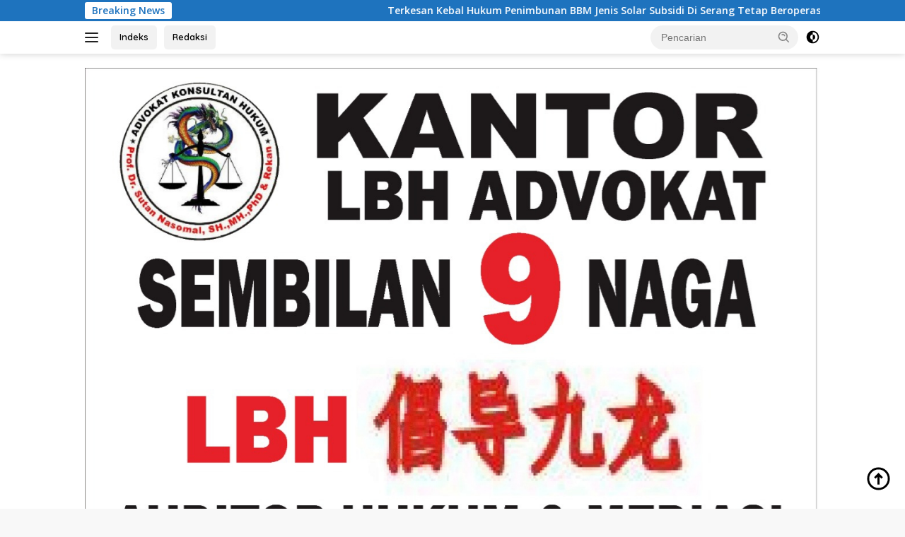

--- FILE ---
content_type: text/html; charset=UTF-8
request_url: https://medianasionaljurnalis.com/index.php/2024/02/09/cipta-kondisi-aman-polres-pidie-jaya-gelar-razia-jelang-pemilu-2024/
body_size: 27125
content:
<!doctype html>
<html lang="id">
<head>
	<meta charset="UTF-8">
	<meta name="viewport" content="width=device-width, initial-scale=1">
	<link rel="profile" href="https://gmpg.org/xfn/11">

	<meta name='robots' content='index, follow, max-image-preview:large, max-snippet:-1, max-video-preview:-1' />

	<!-- This site is optimized with the Yoast SEO plugin v26.6 - https://yoast.com/wordpress/plugins/seo/ -->
	<title>Cipta Kondisi Aman, Polres Pidie Jaya Gelar Razia Jelang Pemilu 2024 - MEDIA NASIONAL JURNALIS</title>
	<link rel="canonical" href="https://medianasionaljurnalis.com/index.php/2024/02/09/cipta-kondisi-aman-polres-pidie-jaya-gelar-razia-jelang-pemilu-2024/" />
	<meta property="og:locale" content="id_ID" />
	<meta property="og:type" content="article" />
	<meta property="og:title" content="Cipta Kondisi Aman, Polres Pidie Jaya Gelar Razia Jelang Pemilu 2024 - MEDIA NASIONAL JURNALIS" />
	<meta property="og:description" content="Meureudu  Nasionaljurnalis.com Polres Pidie Jaya mengambil langkah proaktif dengan menggelar razia cipta kondisi (Cipkon) menjelang..." />
	<meta property="og:url" content="https://medianasionaljurnalis.com/index.php/2024/02/09/cipta-kondisi-aman-polres-pidie-jaya-gelar-razia-jelang-pemilu-2024/" />
	<meta property="og:site_name" content="MEDIA NASIONAL JURNALIS" />
	<meta property="article:published_time" content="2024-02-09T10:07:10+00:00" />
	<meta property="og:image" content="https://medianasionaljurnalis.com/wp-content/uploads/2024/02/IMG-20240209-WA0130.jpg" />
	<meta property="og:image:width" content="1280" />
	<meta property="og:image:height" content="853" />
	<meta property="og:image:type" content="image/jpeg" />
	<meta name="author" content="ADIS" />
	<meta name="twitter:card" content="summary_large_image" />
	<meta name="twitter:label1" content="Ditulis oleh" />
	<meta name="twitter:data1" content="ADIS" />
	<meta name="twitter:label2" content="Estimasi waktu membaca" />
	<meta name="twitter:data2" content="1 menit" />
	<script type="application/ld+json" class="yoast-schema-graph">{"@context":"https://schema.org","@graph":[{"@type":"Article","@id":"https://medianasionaljurnalis.com/index.php/2024/02/09/cipta-kondisi-aman-polres-pidie-jaya-gelar-razia-jelang-pemilu-2024/#article","isPartOf":{"@id":"https://medianasionaljurnalis.com/index.php/2024/02/09/cipta-kondisi-aman-polres-pidie-jaya-gelar-razia-jelang-pemilu-2024/"},"author":{"name":"ADIS","@id":"https://medianasionaljurnalis.com/#/schema/person/879e53b76aa0a9ff6c48c99937d6ee16"},"headline":"Cipta Kondisi Aman, Polres Pidie Jaya Gelar Razia Jelang Pemilu 2024","datePublished":"2024-02-09T10:07:10+00:00","mainEntityOfPage":{"@id":"https://medianasionaljurnalis.com/index.php/2024/02/09/cipta-kondisi-aman-polres-pidie-jaya-gelar-razia-jelang-pemilu-2024/"},"wordCount":192,"commentCount":0,"publisher":{"@id":"https://medianasionaljurnalis.com/#organization"},"image":{"@id":"https://medianasionaljurnalis.com/index.php/2024/02/09/cipta-kondisi-aman-polres-pidie-jaya-gelar-razia-jelang-pemilu-2024/#primaryimage"},"thumbnailUrl":"https://medianasionaljurnalis.com/wp-content/uploads/2024/02/IMG-20240209-WA0130.jpg","articleSection":["PIDIE JAYA","Polri"],"inLanguage":"id","potentialAction":[{"@type":"CommentAction","name":"Comment","target":["https://medianasionaljurnalis.com/index.php/2024/02/09/cipta-kondisi-aman-polres-pidie-jaya-gelar-razia-jelang-pemilu-2024/#respond"]}]},{"@type":"WebPage","@id":"https://medianasionaljurnalis.com/index.php/2024/02/09/cipta-kondisi-aman-polres-pidie-jaya-gelar-razia-jelang-pemilu-2024/","url":"https://medianasionaljurnalis.com/index.php/2024/02/09/cipta-kondisi-aman-polres-pidie-jaya-gelar-razia-jelang-pemilu-2024/","name":"Cipta Kondisi Aman, Polres Pidie Jaya Gelar Razia Jelang Pemilu 2024 - MEDIA NASIONAL JURNALIS","isPartOf":{"@id":"https://medianasionaljurnalis.com/#website"},"primaryImageOfPage":{"@id":"https://medianasionaljurnalis.com/index.php/2024/02/09/cipta-kondisi-aman-polres-pidie-jaya-gelar-razia-jelang-pemilu-2024/#primaryimage"},"image":{"@id":"https://medianasionaljurnalis.com/index.php/2024/02/09/cipta-kondisi-aman-polres-pidie-jaya-gelar-razia-jelang-pemilu-2024/#primaryimage"},"thumbnailUrl":"https://medianasionaljurnalis.com/wp-content/uploads/2024/02/IMG-20240209-WA0130.jpg","datePublished":"2024-02-09T10:07:10+00:00","breadcrumb":{"@id":"https://medianasionaljurnalis.com/index.php/2024/02/09/cipta-kondisi-aman-polres-pidie-jaya-gelar-razia-jelang-pemilu-2024/#breadcrumb"},"inLanguage":"id","potentialAction":[{"@type":"ReadAction","target":["https://medianasionaljurnalis.com/index.php/2024/02/09/cipta-kondisi-aman-polres-pidie-jaya-gelar-razia-jelang-pemilu-2024/"]}]},{"@type":"ImageObject","inLanguage":"id","@id":"https://medianasionaljurnalis.com/index.php/2024/02/09/cipta-kondisi-aman-polres-pidie-jaya-gelar-razia-jelang-pemilu-2024/#primaryimage","url":"https://medianasionaljurnalis.com/wp-content/uploads/2024/02/IMG-20240209-WA0130.jpg","contentUrl":"https://medianasionaljurnalis.com/wp-content/uploads/2024/02/IMG-20240209-WA0130.jpg","width":1280,"height":853},{"@type":"BreadcrumbList","@id":"https://medianasionaljurnalis.com/index.php/2024/02/09/cipta-kondisi-aman-polres-pidie-jaya-gelar-razia-jelang-pemilu-2024/#breadcrumb","itemListElement":[{"@type":"ListItem","position":1,"name":"Beranda","item":"https://medianasionaljurnalis.com/"},{"@type":"ListItem","position":2,"name":"Cipta Kondisi Aman, Polres Pidie Jaya Gelar Razia Jelang Pemilu 2024"}]},{"@type":"WebSite","@id":"https://medianasionaljurnalis.com/#website","url":"https://medianasionaljurnalis.com/","name":"MEDIA NASIONAL JURNALIS","description":"Mengabarkan Berita Akurat Dan Terpercaya","publisher":{"@id":"https://medianasionaljurnalis.com/#organization"},"potentialAction":[{"@type":"SearchAction","target":{"@type":"EntryPoint","urlTemplate":"https://medianasionaljurnalis.com/?s={search_term_string}"},"query-input":{"@type":"PropertyValueSpecification","valueRequired":true,"valueName":"search_term_string"}}],"inLanguage":"id"},{"@type":"Organization","@id":"https://medianasionaljurnalis.com/#organization","name":"MEDIA NASIONAL JURNALIS","url":"https://medianasionaljurnalis.com/","logo":{"@type":"ImageObject","inLanguage":"id","@id":"https://medianasionaljurnalis.com/#/schema/logo/image/","url":"https://medianasionaljurnalis.com/wp-content/uploads/2023/09/IMG-20230930-WA0014.jpg","contentUrl":"https://medianasionaljurnalis.com/wp-content/uploads/2023/09/IMG-20230930-WA0014.jpg","width":968,"height":249,"caption":"MEDIA NASIONAL JURNALIS"},"image":{"@id":"https://medianasionaljurnalis.com/#/schema/logo/image/"}},{"@type":"Person","@id":"https://medianasionaljurnalis.com/#/schema/person/879e53b76aa0a9ff6c48c99937d6ee16","name":"ADIS","image":{"@type":"ImageObject","inLanguage":"id","@id":"https://medianasionaljurnalis.com/#/schema/person/image/","url":"https://secure.gravatar.com/avatar/afda60c7b55ba86d333eb7cb293657461924ad506029182af8f8a57cf60e28b2?s=96&d=mm&r=g","contentUrl":"https://secure.gravatar.com/avatar/afda60c7b55ba86d333eb7cb293657461924ad506029182af8f8a57cf60e28b2?s=96&d=mm&r=g","caption":"ADIS"},"sameAs":["https://medianasionaljurnalis.com"],"url":"https://medianasionaljurnalis.com/index.php/author/adis/"}]}</script>
	<!-- / Yoast SEO plugin. -->


<link rel='dns-prefetch' href='//fonts.googleapis.com' />
<link rel="alternate" type="application/rss+xml" title="MEDIA NASIONAL JURNALIS &raquo; Feed" href="https://medianasionaljurnalis.com/index.php/feed/" />
<link rel="alternate" type="application/rss+xml" title="MEDIA NASIONAL JURNALIS &raquo; Umpan Komentar" href="https://medianasionaljurnalis.com/index.php/comments/feed/" />
<link rel="alternate" type="application/rss+xml" title="MEDIA NASIONAL JURNALIS &raquo; Cipta Kondisi Aman, Polres Pidie Jaya Gelar Razia Jelang Pemilu 2024 Umpan Komentar" href="https://medianasionaljurnalis.com/index.php/2024/02/09/cipta-kondisi-aman-polres-pidie-jaya-gelar-razia-jelang-pemilu-2024/feed/" />
<link rel="alternate" title="oEmbed (JSON)" type="application/json+oembed" href="https://medianasionaljurnalis.com/index.php/wp-json/oembed/1.0/embed?url=https%3A%2F%2Fmedianasionaljurnalis.com%2Findex.php%2F2024%2F02%2F09%2Fcipta-kondisi-aman-polres-pidie-jaya-gelar-razia-jelang-pemilu-2024%2F" />
<link rel="alternate" title="oEmbed (XML)" type="text/xml+oembed" href="https://medianasionaljurnalis.com/index.php/wp-json/oembed/1.0/embed?url=https%3A%2F%2Fmedianasionaljurnalis.com%2Findex.php%2F2024%2F02%2F09%2Fcipta-kondisi-aman-polres-pidie-jaya-gelar-razia-jelang-pemilu-2024%2F&#038;format=xml" />
<style id='wp-img-auto-sizes-contain-inline-css'>
img:is([sizes=auto i],[sizes^="auto," i]){contain-intrinsic-size:3000px 1500px}
/*# sourceURL=wp-img-auto-sizes-contain-inline-css */
</style>

<link rel='stylesheet' id='dashicons-css' href='https://medianasionaljurnalis.com/wp-includes/css/dashicons.min.css?ver=6.9' media='all' />
<link rel='stylesheet' id='post-views-counter-frontend-css' href='https://medianasionaljurnalis.com/wp-content/plugins/post-views-counter/css/frontend.css?ver=1.6.1' media='all' />
<link rel='stylesheet' id='menu-icons-extra-css' href='https://medianasionaljurnalis.com/wp-content/plugins/menu-icons/css/extra.min.css?ver=0.13.20' media='all' />
<style id='wp-emoji-styles-inline-css'>

	img.wp-smiley, img.emoji {
		display: inline !important;
		border: none !important;
		box-shadow: none !important;
		height: 1em !important;
		width: 1em !important;
		margin: 0 0.07em !important;
		vertical-align: -0.1em !important;
		background: none !important;
		padding: 0 !important;
	}
/*# sourceURL=wp-emoji-styles-inline-css */
</style>
<link rel='stylesheet' id='wpberita-fonts-css' href='https://fonts.googleapis.com/css?family=Quicksand%3A600%2C600%2C700%7COpen+Sans%3A400%2Citalic%2C600&#038;subset=latin&#038;display=swap&#038;ver=2.1.7' media='all' />
<link rel='stylesheet' id='wpberita-style-css' href='https://medianasionaljurnalis.com/wp-content/themes/wpberita/style.css?ver=2.1.7' media='all' />
<style id='wpberita-style-inline-css'>
h1,h2,h3,h4,h5,h6,.sidr-class-site-title,.site-title,.gmr-mainmenu ul > li > a,.sidr ul li a,.heading-text,.gmr-mobilemenu ul li a,#navigationamp ul li a{font-family:Quicksand;}h1,h2,h3,h4,h5,h6,.sidr-class-site-title,.site-title,.gmr-mainmenu ul > li > a,.sidr ul li a,.heading-text,.gmr-mobilemenu ul li a,#navigationamp ul li a,.related-text-onlytitle{font-weight:600;}h1 strong,h2 strong,h3 strong,h4 strong,h5 strong,h6 strong{font-weight:700;}body{font-family:Open Sans;--font-reguler:400;--font-bold:600;--background-color:#f8f8f8;--main-color:#000000;--link-color-body:#000000;--hoverlink-color-body:#D32F2F;--border-color:#cccccc;--button-bgcolor:#43A047;--button-color:#ffffff;--header-bgcolor:#ffffff;--topnav-color:#222222;--bigheadline-color:#f1c40f;--mainmenu-color:#ffffff;--mainmenu-hovercolor:#f1c40f;--secondmenu-bgcolor:#E53935;--secondmenu-color:#ffffff;--secondmenu-hovercolor:#f1c40f;--content-bgcolor:#ffffff;--content-greycolor:#888888;--greybody-bgcolor:#efefef;--footer-bgcolor:#f0f0f0;--footer-color:#666666;--footer-linkcolor:#666666;--footer-hover-linkcolor:#666666;}.entry-content-single{font-size:16px;}body,body.dark-theme{--scheme-color:#1e73be;--secondscheme-color:#43A047;--mainmenu-bgcolor:#D32F2F;}/* Generate Using Cache */
/*# sourceURL=wpberita-style-inline-css */
</style>
<script id="post-views-counter-frontend-js-before">
var pvcArgsFrontend = {"mode":"js","postID":4099,"requestURL":"https:\/\/medianasionaljurnalis.com\/wp-admin\/admin-ajax.php","nonce":"277abced9f","dataStorage":"cookies","multisite":false,"path":"\/","domain":""};

//# sourceURL=post-views-counter-frontend-js-before
</script>
<script src="https://medianasionaljurnalis.com/wp-content/plugins/post-views-counter/js/frontend.js?ver=1.6.1" id="post-views-counter-frontend-js"></script>
<link rel="https://api.w.org/" href="https://medianasionaljurnalis.com/index.php/wp-json/" /><link rel="alternate" title="JSON" type="application/json" href="https://medianasionaljurnalis.com/index.php/wp-json/wp/v2/posts/4099" /><link rel="EditURI" type="application/rsd+xml" title="RSD" href="https://medianasionaljurnalis.com/xmlrpc.php?rsd" />
<meta name="generator" content="WordPress 6.9" />
<link rel='shortlink' href='https://medianasionaljurnalis.com/?p=4099' />
<link rel="pingback" href="https://medianasionaljurnalis.com/xmlrpc.php"><link rel="icon" href="https://medianasionaljurnalis.com/wp-content/uploads/2023/09/cropped-IMG-20230930-WA0014-100x100.jpg" sizes="32x32" />
<link rel="icon" href="https://medianasionaljurnalis.com/wp-content/uploads/2023/09/cropped-IMG-20230930-WA0014.jpg" sizes="192x192" />
<link rel="apple-touch-icon" href="https://medianasionaljurnalis.com/wp-content/uploads/2023/09/cropped-IMG-20230930-WA0014.jpg" />
<meta name="msapplication-TileImage" content="https://medianasionaljurnalis.com/wp-content/uploads/2023/09/cropped-IMG-20230930-WA0014.jpg" />
<style id='global-styles-inline-css'>
:root{--wp--preset--aspect-ratio--square: 1;--wp--preset--aspect-ratio--4-3: 4/3;--wp--preset--aspect-ratio--3-4: 3/4;--wp--preset--aspect-ratio--3-2: 3/2;--wp--preset--aspect-ratio--2-3: 2/3;--wp--preset--aspect-ratio--16-9: 16/9;--wp--preset--aspect-ratio--9-16: 9/16;--wp--preset--color--black: #000000;--wp--preset--color--cyan-bluish-gray: #abb8c3;--wp--preset--color--white: #ffffff;--wp--preset--color--pale-pink: #f78da7;--wp--preset--color--vivid-red: #cf2e2e;--wp--preset--color--luminous-vivid-orange: #ff6900;--wp--preset--color--luminous-vivid-amber: #fcb900;--wp--preset--color--light-green-cyan: #7bdcb5;--wp--preset--color--vivid-green-cyan: #00d084;--wp--preset--color--pale-cyan-blue: #8ed1fc;--wp--preset--color--vivid-cyan-blue: #0693e3;--wp--preset--color--vivid-purple: #9b51e0;--wp--preset--gradient--vivid-cyan-blue-to-vivid-purple: linear-gradient(135deg,rgb(6,147,227) 0%,rgb(155,81,224) 100%);--wp--preset--gradient--light-green-cyan-to-vivid-green-cyan: linear-gradient(135deg,rgb(122,220,180) 0%,rgb(0,208,130) 100%);--wp--preset--gradient--luminous-vivid-amber-to-luminous-vivid-orange: linear-gradient(135deg,rgb(252,185,0) 0%,rgb(255,105,0) 100%);--wp--preset--gradient--luminous-vivid-orange-to-vivid-red: linear-gradient(135deg,rgb(255,105,0) 0%,rgb(207,46,46) 100%);--wp--preset--gradient--very-light-gray-to-cyan-bluish-gray: linear-gradient(135deg,rgb(238,238,238) 0%,rgb(169,184,195) 100%);--wp--preset--gradient--cool-to-warm-spectrum: linear-gradient(135deg,rgb(74,234,220) 0%,rgb(151,120,209) 20%,rgb(207,42,186) 40%,rgb(238,44,130) 60%,rgb(251,105,98) 80%,rgb(254,248,76) 100%);--wp--preset--gradient--blush-light-purple: linear-gradient(135deg,rgb(255,206,236) 0%,rgb(152,150,240) 100%);--wp--preset--gradient--blush-bordeaux: linear-gradient(135deg,rgb(254,205,165) 0%,rgb(254,45,45) 50%,rgb(107,0,62) 100%);--wp--preset--gradient--luminous-dusk: linear-gradient(135deg,rgb(255,203,112) 0%,rgb(199,81,192) 50%,rgb(65,88,208) 100%);--wp--preset--gradient--pale-ocean: linear-gradient(135deg,rgb(255,245,203) 0%,rgb(182,227,212) 50%,rgb(51,167,181) 100%);--wp--preset--gradient--electric-grass: linear-gradient(135deg,rgb(202,248,128) 0%,rgb(113,206,126) 100%);--wp--preset--gradient--midnight: linear-gradient(135deg,rgb(2,3,129) 0%,rgb(40,116,252) 100%);--wp--preset--font-size--small: 13px;--wp--preset--font-size--medium: 20px;--wp--preset--font-size--large: 36px;--wp--preset--font-size--x-large: 42px;--wp--preset--spacing--20: 0.44rem;--wp--preset--spacing--30: 0.67rem;--wp--preset--spacing--40: 1rem;--wp--preset--spacing--50: 1.5rem;--wp--preset--spacing--60: 2.25rem;--wp--preset--spacing--70: 3.38rem;--wp--preset--spacing--80: 5.06rem;--wp--preset--shadow--natural: 6px 6px 9px rgba(0, 0, 0, 0.2);--wp--preset--shadow--deep: 12px 12px 50px rgba(0, 0, 0, 0.4);--wp--preset--shadow--sharp: 6px 6px 0px rgba(0, 0, 0, 0.2);--wp--preset--shadow--outlined: 6px 6px 0px -3px rgb(255, 255, 255), 6px 6px rgb(0, 0, 0);--wp--preset--shadow--crisp: 6px 6px 0px rgb(0, 0, 0);}:where(.is-layout-flex){gap: 0.5em;}:where(.is-layout-grid){gap: 0.5em;}body .is-layout-flex{display: flex;}.is-layout-flex{flex-wrap: wrap;align-items: center;}.is-layout-flex > :is(*, div){margin: 0;}body .is-layout-grid{display: grid;}.is-layout-grid > :is(*, div){margin: 0;}:where(.wp-block-columns.is-layout-flex){gap: 2em;}:where(.wp-block-columns.is-layout-grid){gap: 2em;}:where(.wp-block-post-template.is-layout-flex){gap: 1.25em;}:where(.wp-block-post-template.is-layout-grid){gap: 1.25em;}.has-black-color{color: var(--wp--preset--color--black) !important;}.has-cyan-bluish-gray-color{color: var(--wp--preset--color--cyan-bluish-gray) !important;}.has-white-color{color: var(--wp--preset--color--white) !important;}.has-pale-pink-color{color: var(--wp--preset--color--pale-pink) !important;}.has-vivid-red-color{color: var(--wp--preset--color--vivid-red) !important;}.has-luminous-vivid-orange-color{color: var(--wp--preset--color--luminous-vivid-orange) !important;}.has-luminous-vivid-amber-color{color: var(--wp--preset--color--luminous-vivid-amber) !important;}.has-light-green-cyan-color{color: var(--wp--preset--color--light-green-cyan) !important;}.has-vivid-green-cyan-color{color: var(--wp--preset--color--vivid-green-cyan) !important;}.has-pale-cyan-blue-color{color: var(--wp--preset--color--pale-cyan-blue) !important;}.has-vivid-cyan-blue-color{color: var(--wp--preset--color--vivid-cyan-blue) !important;}.has-vivid-purple-color{color: var(--wp--preset--color--vivid-purple) !important;}.has-black-background-color{background-color: var(--wp--preset--color--black) !important;}.has-cyan-bluish-gray-background-color{background-color: var(--wp--preset--color--cyan-bluish-gray) !important;}.has-white-background-color{background-color: var(--wp--preset--color--white) !important;}.has-pale-pink-background-color{background-color: var(--wp--preset--color--pale-pink) !important;}.has-vivid-red-background-color{background-color: var(--wp--preset--color--vivid-red) !important;}.has-luminous-vivid-orange-background-color{background-color: var(--wp--preset--color--luminous-vivid-orange) !important;}.has-luminous-vivid-amber-background-color{background-color: var(--wp--preset--color--luminous-vivid-amber) !important;}.has-light-green-cyan-background-color{background-color: var(--wp--preset--color--light-green-cyan) !important;}.has-vivid-green-cyan-background-color{background-color: var(--wp--preset--color--vivid-green-cyan) !important;}.has-pale-cyan-blue-background-color{background-color: var(--wp--preset--color--pale-cyan-blue) !important;}.has-vivid-cyan-blue-background-color{background-color: var(--wp--preset--color--vivid-cyan-blue) !important;}.has-vivid-purple-background-color{background-color: var(--wp--preset--color--vivid-purple) !important;}.has-black-border-color{border-color: var(--wp--preset--color--black) !important;}.has-cyan-bluish-gray-border-color{border-color: var(--wp--preset--color--cyan-bluish-gray) !important;}.has-white-border-color{border-color: var(--wp--preset--color--white) !important;}.has-pale-pink-border-color{border-color: var(--wp--preset--color--pale-pink) !important;}.has-vivid-red-border-color{border-color: var(--wp--preset--color--vivid-red) !important;}.has-luminous-vivid-orange-border-color{border-color: var(--wp--preset--color--luminous-vivid-orange) !important;}.has-luminous-vivid-amber-border-color{border-color: var(--wp--preset--color--luminous-vivid-amber) !important;}.has-light-green-cyan-border-color{border-color: var(--wp--preset--color--light-green-cyan) !important;}.has-vivid-green-cyan-border-color{border-color: var(--wp--preset--color--vivid-green-cyan) !important;}.has-pale-cyan-blue-border-color{border-color: var(--wp--preset--color--pale-cyan-blue) !important;}.has-vivid-cyan-blue-border-color{border-color: var(--wp--preset--color--vivid-cyan-blue) !important;}.has-vivid-purple-border-color{border-color: var(--wp--preset--color--vivid-purple) !important;}.has-vivid-cyan-blue-to-vivid-purple-gradient-background{background: var(--wp--preset--gradient--vivid-cyan-blue-to-vivid-purple) !important;}.has-light-green-cyan-to-vivid-green-cyan-gradient-background{background: var(--wp--preset--gradient--light-green-cyan-to-vivid-green-cyan) !important;}.has-luminous-vivid-amber-to-luminous-vivid-orange-gradient-background{background: var(--wp--preset--gradient--luminous-vivid-amber-to-luminous-vivid-orange) !important;}.has-luminous-vivid-orange-to-vivid-red-gradient-background{background: var(--wp--preset--gradient--luminous-vivid-orange-to-vivid-red) !important;}.has-very-light-gray-to-cyan-bluish-gray-gradient-background{background: var(--wp--preset--gradient--very-light-gray-to-cyan-bluish-gray) !important;}.has-cool-to-warm-spectrum-gradient-background{background: var(--wp--preset--gradient--cool-to-warm-spectrum) !important;}.has-blush-light-purple-gradient-background{background: var(--wp--preset--gradient--blush-light-purple) !important;}.has-blush-bordeaux-gradient-background{background: var(--wp--preset--gradient--blush-bordeaux) !important;}.has-luminous-dusk-gradient-background{background: var(--wp--preset--gradient--luminous-dusk) !important;}.has-pale-ocean-gradient-background{background: var(--wp--preset--gradient--pale-ocean) !important;}.has-electric-grass-gradient-background{background: var(--wp--preset--gradient--electric-grass) !important;}.has-midnight-gradient-background{background: var(--wp--preset--gradient--midnight) !important;}.has-small-font-size{font-size: var(--wp--preset--font-size--small) !important;}.has-medium-font-size{font-size: var(--wp--preset--font-size--medium) !important;}.has-large-font-size{font-size: var(--wp--preset--font-size--large) !important;}.has-x-large-font-size{font-size: var(--wp--preset--font-size--x-large) !important;}
/*# sourceURL=global-styles-inline-css */
</style>
</head>

<body class="wp-singular post-template-default single single-post postid-4099 single-format-standard wp-custom-logo wp-embed-responsive wp-theme-wpberita idtheme kentooz">
	<a class="skip-link screen-reader-text" href="#primary">Langsung ke konten</a>
	<div id="topnavwrap" class="gmr-topnavwrap clearfix">
		<div class="gmr-topnotification"><div class="container"><div class="list-flex"><div class="row-flex"><div class="text-marquee">Breaking News</div></div><div class="row-flex wrap-marquee"><div class="marquee">				<a href="https://medianasionaljurnalis.com/index.php/2025/12/26/terkesan-kebal-hukum-penimbunan-bbm-jenis-solar-subsidi-di-serang-tetap-beroperasi/" class="gmr-recent-marquee" title="Terkesan Kebal Hukum Penimbunan BBM Jenis Solar Subsidi Di Serang Tetap Beroperasi">Terkesan Kebal Hukum Penimbunan BBM Jenis Solar Subsidi Di Serang Tetap Beroperasi</a>
								<a href="https://medianasionaljurnalis.com/index.php/2025/12/26/operasi-lilin-toba-2025-polda-sumut-pastikan-keamanan-ibadah-natal-mudik-dan-wisata-terjamin/" class="gmr-recent-marquee" title="Operasi Lilin Toba 2025, Polda Sumut Pastikan Keamanan Ibadah Natal, Mudik, dan Wisata Terjamin">Operasi Lilin Toba 2025, Polda Sumut Pastikan Keamanan Ibadah Natal, Mudik, dan Wisata Terjamin</a>
								<a href="https://medianasionaljurnalis.com/index.php/2025/12/26/keluarga-besar-polres-sibolga-laksanakan-natal-bersama-dengan-masyarakat-bagikan-paket-natal-polri-kepada-warga-terdampak-banjir-dan-longsor/" class="gmr-recent-marquee" title="Keluarga Besar Polres Sibolga Laksanakan Natal Bersama Dengan Masyarakat, Bagikan Paket Natal Polri Kepada Warga Terdampak Banjir Dan Longsor">Keluarga Besar Polres Sibolga Laksanakan Natal Bersama Dengan Masyarakat, Bagikan Paket Natal Polri Kepada Warga Terdampak Banjir Dan Longsor</a>
								<a href="https://medianasionaljurnalis.com/index.php/2025/12/26/delapan-perusahaan-dikenai-sanksi-administratif-terkait-kerusakan-lingkungan-di-sumatera-utara/" class="gmr-recent-marquee" title="Delapan Perusahaan Dikenai Sanksi Administratif Terkait Kerusakan Lingkungan di Sumatera Utara">Delapan Perusahaan Dikenai Sanksi Administratif Terkait Kerusakan Lingkungan di Sumatera Utara</a>
								<a href="https://medianasionaljurnalis.com/index.php/2025/12/26/rilis-akhir-tahun-2025-polresta-tangerang-angka-kriminalitas-turun-166-persenlast-updated-26-desember-2025/" class="gmr-recent-marquee" title="Rilis Akhir Tahun 2025 Polresta Tangerang: Angka Kriminalitas Turun 16,6 Persen,Last updated: 26 Desember 2025">Rilis Akhir Tahun 2025 Polresta Tangerang: Angka Kriminalitas Turun 16,6 Persen,Last updated: 26 Desember 2025</a>
				</div></div></div></div></div>
		<div class="container">
			<div class="list-flex">
				<div class="row-flex gmr-navleft">
					<a id="gmr-responsive-menu" title="Menu" href="#menus" rel="nofollow"><div class="ktz-i-wrap"><span class="ktz-i"></span><span class="ktz-i"></span><span class="ktz-i"></span></div></a><div class="gmr-logo-mobile"><a class="custom-logo-link" href="https://medianasionaljurnalis.com/" title="MEDIA NASIONAL JURNALIS" rel="home"><img class="custom-logo" src="https://medianasionaljurnalis.com/wp-content/uploads/2023/09/IMG-20230930-WA0014.jpg" width="968" height="249" alt="MEDIA NASIONAL JURNALIS" loading="lazy" /></a></div><a href="https://medianasionaljurnalis.com/index.php/indeks/" class="topnav-button second-topnav-btn nomobile heading-text" title="Indeks">Indeks</a><a href="https://medianasionaljurnalis.com/index.php/redaksi/" class="topnav-button nomobile heading-text" title="Redaksi">Redaksi</a>				</div>

				<div class="row-flex gmr-navright">
					
								<div class="gmr-table-search">
									<form method="get" class="gmr-searchform searchform" action="https://medianasionaljurnalis.com/">
										<input type="text" name="s" id="s" placeholder="Pencarian" />
										<input type="hidden" name="post_type" value="post" />
										<button type="submit" role="button" class="gmr-search-submit gmr-search-icon">
										<svg xmlns="http://www.w3.org/2000/svg" aria-hidden="true" role="img" width="1em" height="1em" preserveAspectRatio="xMidYMid meet" viewBox="0 0 24 24"><path fill="currentColor" d="M10 18a7.952 7.952 0 0 0 4.897-1.688l4.396 4.396l1.414-1.414l-4.396-4.396A7.952 7.952 0 0 0 18 10c0-4.411-3.589-8-8-8s-8 3.589-8 8s3.589 8 8 8zm0-14c3.309 0 6 2.691 6 6s-2.691 6-6 6s-6-2.691-6-6s2.691-6 6-6z"/><path fill="currentColor" d="M11.412 8.586c.379.38.588.882.588 1.414h2a3.977 3.977 0 0 0-1.174-2.828c-1.514-1.512-4.139-1.512-5.652 0l1.412 1.416c.76-.758 2.07-.756 2.826-.002z"/></svg>
										</button>
									</form>
								</div>
							<a class="darkmode-button topnav-button" title="Mode Gelap" href="#" rel="nofollow"><svg xmlns="http://www.w3.org/2000/svg" aria-hidden="true" role="img" width="1em" height="1em" preserveAspectRatio="xMidYMid meet" viewBox="0 0 24 24"><g fill="currentColor"><path d="M12 16a4 4 0 0 0 0-8v8Z"/><path fill-rule="evenodd" d="M12 2C6.477 2 2 6.477 2 12s4.477 10 10 10s10-4.477 10-10S17.523 2 12 2Zm0 2v4a4 4 0 1 0 0 8v4a8 8 0 1 0 0-16Z" clip-rule="evenodd"/></g></svg></a><div class="gmr-search-btn">
					<a id="search-menu-button" class="topnav-button gmr-search-icon" title="Pencarian" href="#" rel="nofollow"><svg xmlns="http://www.w3.org/2000/svg" aria-hidden="true" role="img" width="1em" height="1em" preserveAspectRatio="xMidYMid meet" viewBox="0 0 24 24"><path fill="none" stroke="currentColor" stroke-linecap="round" stroke-width="2" d="m21 21l-4.486-4.494M19 10.5a8.5 8.5 0 1 1-17 0a8.5 8.5 0 0 1 17 0Z"/></svg></a>
					<div id="search-dropdown-container" class="search-dropdown search">
					<form method="get" class="gmr-searchform searchform" action="https://medianasionaljurnalis.com/">
						<input type="text" name="s" id="s" placeholder="Pencarian" />
						<button type="submit" class="gmr-search-submit gmr-search-icon"><svg xmlns="http://www.w3.org/2000/svg" aria-hidden="true" role="img" width="1em" height="1em" preserveAspectRatio="xMidYMid meet" viewBox="0 0 24 24"><path fill="currentColor" d="M10 18a7.952 7.952 0 0 0 4.897-1.688l4.396 4.396l1.414-1.414l-4.396-4.396A7.952 7.952 0 0 0 18 10c0-4.411-3.589-8-8-8s-8 3.589-8 8s3.589 8 8 8zm0-14c3.309 0 6 2.691 6 6s-2.691 6-6 6s-6-2.691-6-6s2.691-6 6-6z"/><path fill="currentColor" d="M11.412 8.586c.379.38.588.882.588 1.414h2a3.977 3.977 0 0 0-1.174-2.828c-1.514-1.512-4.139-1.512-5.652 0l1.412 1.416c.76-.758 2.07-.756 2.826-.002z"/></svg></button>
					</form>
					</div>
				</div>				</div>
			</div>
		</div>
				</div>

	<div id="page" class="site">

									<header id="masthead" class="site-header">
				<div class="gmr-verytopbanner text-center"><div class="container">
<img class="alignnone size-full wp-image-28107" src="https://medianasionaljurnalis.com/wp-content/uploads/2025/08/IMG-20250731-WA02354.jpg" alt="" width="1280" height="1273" />
</div></div>				<div class="container">
					<div class="site-branding">
						<div class="gmr-logo"><div class="gmr-logo-wrap"><a class="custom-logo-link logolink" href="https://medianasionaljurnalis.com" title="MEDIA NASIONAL JURNALIS" rel="home"><img class="custom-logo" src="https://medianasionaljurnalis.com/wp-content/uploads/2023/09/IMG-20230930-WA0014.jpg" width="968" height="249" alt="MEDIA NASIONAL JURNALIS" loading="lazy" /></a><div class="close-topnavmenu-wrap"><a id="close-topnavmenu-button" rel="nofollow" href="#"><svg xmlns="http://www.w3.org/2000/svg" aria-hidden="true" role="img" width="1em" height="1em" preserveAspectRatio="xMidYMid meet" viewBox="0 0 32 32"><path fill="currentColor" d="M24 9.4L22.6 8L16 14.6L9.4 8L8 9.4l6.6 6.6L8 22.6L9.4 24l6.6-6.6l6.6 6.6l1.4-1.4l-6.6-6.6L24 9.4z"/></svg></a></div></div></div><div class="gmr-banner-logo">
</div>					</div><!-- .site-branding -->
				</div>
			</header><!-- #masthead -->
							<div id="main-nav-wrap" class="gmr-mainmenu-wrap">
				<div class="container">
					<nav id="main-nav" class="main-navigation gmr-mainmenu">
						<ul id="primary-menu" class="menu"><li class="page_item page-item-275"><a href="https://medianasionaljurnalis.com/index.php/indeks/">Indeks</a></li>
<li class="page_item page-item-2838"><a href="https://medianasionaljurnalis.com/index.php/pedoman-media-siber/">Pedoman Media Siber</a></li>
<li class="page_item page-item-90"><a href="https://medianasionaljurnalis.com/index.php/redaksi/">Redaksi</a></li>
</ul>
<ul id="secondary-menu" class="menu"><li id="menu-item-438" class="menu-item menu-item-type-taxonomy menu-item-object-category menu-item-438"><a href="https://medianasionaljurnalis.com/index.php/category/nasional/">NASIONAL</a></li>
<li id="menu-item-439" class="menu-item menu-item-type-taxonomy menu-item-object-category menu-item-439"><a href="https://medianasionaljurnalis.com/index.php/category/peristiwa/">Peristiwa</a></li>
<li id="menu-item-440" class="menu-item menu-item-type-taxonomy menu-item-object-category menu-item-440"><a href="https://medianasionaljurnalis.com/index.php/category/sumatra-utara/">SUMATRA UTARA</a></li>
<li id="menu-item-441" class="menu-item menu-item-type-taxonomy menu-item-object-category menu-item-441"><a href="https://medianasionaljurnalis.com/index.php/category/sumbar/">SUMBAR</a></li>
<li id="menu-item-442" class="menu-item menu-item-type-taxonomy menu-item-object-category menu-item-442"><a href="https://medianasionaljurnalis.com/index.php/category/aceh-tengah/">ACEH TENGAH</a></li>
<li id="menu-item-443" class="menu-item menu-item-type-taxonomy menu-item-object-category menu-item-443"><a href="https://medianasionaljurnalis.com/index.php/category/sumut/">Sumut</a></li>
<li id="menu-item-444" class="menu-item menu-item-type-taxonomy menu-item-object-category menu-item-444"><a href="https://medianasionaljurnalis.com/index.php/category/banda-aceh/">BANDA ACEH</a></li>
<li id="menu-item-445" class="menu-item menu-item-type-taxonomy menu-item-object-category menu-item-445"><a href="https://medianasionaljurnalis.com/index.php/category/lamongan/">Lamongan</a></li>
<li id="menu-item-446" class="menu-item menu-item-type-taxonomy menu-item-object-category menu-item-446"><a href="https://medianasionaljurnalis.com/index.php/category/jatim/">Jatim</a></li>
<li id="menu-item-447" class="menu-item menu-item-type-taxonomy menu-item-object-category menu-item-447"><a href="https://medianasionaljurnalis.com/index.php/category/sulsel/">Sulsel</a></li>
<li id="menu-item-448" class="menu-item menu-item-type-taxonomy menu-item-object-category menu-item-448"><a href="https://medianasionaljurnalis.com/index.php/category/bener-meriah/">BENER MERIAH</a></li>
<li id="menu-item-449" class="menu-item menu-item-type-taxonomy menu-item-object-category current-post-ancestor current-menu-parent current-post-parent menu-item-449"><a href="https://medianasionaljurnalis.com/index.php/category/pidie-jaya/">PIDIE JAYA</a></li>
<li id="menu-item-450" class="menu-item menu-item-type-taxonomy menu-item-object-category menu-item-450"><a href="https://medianasionaljurnalis.com/index.php/category/aceh-lhokseumawe/">ACEH LHOKSEUMAWE</a></li>
<li id="menu-item-451" class="menu-item menu-item-type-taxonomy menu-item-object-category menu-item-451"><a href="https://medianasionaljurnalis.com/index.php/category/olahraga/">Olahraga</a></li>
<li id="menu-item-462" class="menu-item menu-item-type-taxonomy menu-item-object-category menu-item-462"><a href="https://medianasionaljurnalis.com/index.php/category/tni/">TNI</a></li>
<li id="menu-item-463" class="menu-item menu-item-type-taxonomy menu-item-object-category current-post-ancestor current-menu-parent current-post-parent menu-item-463"><a href="https://medianasionaljurnalis.com/index.php/category/polri/">Polri</a></li>
</ul>					</nav><!-- #main-nav -->
				</div>
			</div>
			
		
		<div id="content" class="gmr-content">

			<div class="container">
				<div class="row">
<main id="primary" class="site-main col-md-8">
	
<article id="post-4099" class="content-single post-4099 post type-post status-publish format-standard has-post-thumbnail hentry category-pidie-jaya category-polri">
				<div class="breadcrumbs" itemscope itemtype="https://schema.org/BreadcrumbList">
																						<span class="first-cl" itemprop="itemListElement" itemscope itemtype="https://schema.org/ListItem">
								<a itemscope itemtype="https://schema.org/WebPage" itemprop="item" itemid="https://medianasionaljurnalis.com/" href="https://medianasionaljurnalis.com/"><span itemprop="name">Beranda</span></a>
								<span itemprop="position" content="1"></span>
							</span>
												<span class="separator"></span>
																											<span class="0-cl" itemprop="itemListElement" itemscope itemtype="http://schema.org/ListItem">
								<a itemscope itemtype="https://schema.org/WebPage" itemprop="item" itemid="https://medianasionaljurnalis.com/index.php/category/pidie-jaya/" href="https://medianasionaljurnalis.com/index.php/category/pidie-jaya/"><span itemprop="name">PIDIE JAYA</span></a>
								<span itemprop="position" content="2"></span>
							</span>
												<span class="separator"></span>
																				<span class="last-cl" itemscope itemtype="https://schema.org/ListItem">
						<span itemprop="name">Cipta Kondisi Aman, Polres Pidie Jaya Gelar Razia Jelang Pemilu 2024</span>
						<span itemprop="position" content="3"></span>
						</span>
												</div>
				<header class="entry-header entry-header-single">
		<div class="gmr-meta-topic"><strong><span class="cat-links-content"><a href="https://medianasionaljurnalis.com/index.php/category/pidie-jaya/" rel="category tag">PIDIE JAYA</a>, <a href="https://medianasionaljurnalis.com/index.php/category/polri/" rel="category tag">Polri</a></span></strong>&nbsp;&nbsp;</div><h1 class="entry-title"><strong>Cipta Kondisi Aman, Polres Pidie Jaya Gelar Razia Jelang Pemilu 2024</strong></h1><p class="subtitle">Aceh, Pidie jaya, Polri.</p><div class="list-table clearfix"><div class="table-row"><div class="table-cell gmr-gravatar-metasingle"><a class="url" href="https://medianasionaljurnalis.com/index.php/author/adis/" title="Permalink ke: ADIS"><img alt='' src='https://secure.gravatar.com/avatar/afda60c7b55ba86d333eb7cb293657461924ad506029182af8f8a57cf60e28b2?s=32&#038;d=mm&#038;r=g' srcset='https://secure.gravatar.com/avatar/afda60c7b55ba86d333eb7cb293657461924ad506029182af8f8a57cf60e28b2?s=64&#038;d=mm&#038;r=g 2x' class='avatar avatar-32 photo img-cicle' height='32' width='32' decoding='async'/></a></div><div class="table-cell gmr-content-metasingle"><div class="meta-content gmr-content-metasingle"><span class="author vcard"><a class="url fn n" href="https://medianasionaljurnalis.com/index.php/author/adis/" title="ADIS">ADIS</a></span></div><div class="meta-content gmr-content-metasingle"><span class="posted-on"><time class="entry-date published updated" datetime="2024-02-09T10:07:10+00:00">Februari 9, 2024</time></span></div></div></div></div>	</header><!-- .entry-header -->
				<figure class="post-thumbnail gmr-thumbnail-single">
				<img width="1280" height="853" src="https://medianasionaljurnalis.com/wp-content/uploads/2024/02/IMG-20240209-WA0130.jpg" class="attachment-post-thumbnail size-post-thumbnail wp-post-image" alt="" decoding="async" fetchpriority="high" srcset="https://medianasionaljurnalis.com/wp-content/uploads/2024/02/IMG-20240209-WA0130.jpg 1280w, https://medianasionaljurnalis.com/wp-content/uploads/2024/02/IMG-20240209-WA0130-768x512.jpg 768w" sizes="(max-width: 1280px) 100vw, 1280px" />							</figure>
			
	<div class="single-wrap">
				<div class="entry-content entry-content-single clearfix">
			<p>Meureudu  <strong><span style="color: #3366ff;">Nasionaljurnalis.com</span></strong></p>
<p>Polres Pidie Jaya mengambil langkah proaktif dengan menggelar razia cipta kondisi (Cipkon) menjelang pelaksanaan Pemilihan Umum (Pemilu) serentak 2024. Kegiatan ini dilaksanakan pada hari Jumat, 9 Februari 2024, sekitar pukul 13:00 WIB, di depan Mako Polres Pidie Jaya Jln. B. Aceh &#8211; Medan.</p>
<p>Razia ini dipimpin oleh Kasat Samapta Polres Pidie Jaya, AKP Muklis, dengan tujuan menciptakan kondisi aman dan kondusif dalam rangka menjelang pelaksanaan Pemilu.</p>
<div style="clear:both; margin-top:0em; margin-bottom:0em;"><a href="https://medianasionaljurnalis.com/index.php/2025/10/04/polsek-bahorok-polres-langkat-ungkap-kasus-pencurian-dengan-pemberatan-pelaku-berhasil-diamankan-kurang-dari-24-jam/" target="_blank" rel="dofollow" class="uc4b93a5daaf99a5dc9dbfae1c9ca14ff"><!-- INLINE RELATED POSTS 1/3 //--><style> .uc4b93a5daaf99a5dc9dbfae1c9ca14ff { padding:0px; margin: 0; padding-top:1em!important; padding-bottom:1em!important; width:100%; display: block; font-weight:bold; background-color:#FFFFFF; border:0!important; border-left:4px solid #000000!important; box-shadow: 0 1px 2px rgba(0, 0, 0, 0.17); -moz-box-shadow: 0 1px 2px rgba(0, 0, 0, 0.17); -o-box-shadow: 0 1px 2px rgba(0, 0, 0, 0.17); -webkit-box-shadow: 0 1px 2px rgba(0, 0, 0, 0.17); text-decoration:none; } .uc4b93a5daaf99a5dc9dbfae1c9ca14ff:active, .uc4b93a5daaf99a5dc9dbfae1c9ca14ff:hover { opacity: 1; transition: opacity 250ms; webkit-transition: opacity 250ms; text-decoration:none; } .uc4b93a5daaf99a5dc9dbfae1c9ca14ff { transition: background-color 250ms; webkit-transition: background-color 250ms; opacity: 1; transition: opacity 250ms; webkit-transition: opacity 250ms; } .uc4b93a5daaf99a5dc9dbfae1c9ca14ff .ctaText { font-weight:bold; color:#464646; text-decoration:none; font-size: 16px; } .uc4b93a5daaf99a5dc9dbfae1c9ca14ff .postTitle { color:#C0392B; text-decoration: underline!important; font-size: 16px; } .uc4b93a5daaf99a5dc9dbfae1c9ca14ff:hover .postTitle { text-decoration: underline!important; } </style><div style="padding-left:1em; padding-right:1em;"><span class="ctaText">Baca juga artikel beritanya</span>&nbsp; <span class="postTitle">Polsek Bahorok Polres Langkat Ungkap Kasus Pencurian dengan Pemberatan, Pelaku Berhasil Diamankan Kurang dari 24 Jam</span></div></a></div><p>Petugas melakukan pemeriksaan terhadap sejumlah kendaraan, termasuk sepeda motor dan mobil, dengan fokus pada sasaran razia seperti senjata tajam, senjata api, penyalahgunaan narkoba, dan knalpot brong.</p>
<div style="clear:both; margin-top:0em; margin-bottom:0em;"><a href="https://medianasionaljurnalis.com/index.php/2025/03/15/safari-subuh-kapolres-pidie-jaya-perkuat-silaturahmi-dan-jaga-kamtibmas-di-bulan-ramadhan/" target="_blank" rel="dofollow" class="u5a34650ffde83aed7e188abebe950b5e"><!-- INLINE RELATED POSTS 2/3 //--><style> .u5a34650ffde83aed7e188abebe950b5e { padding:0px; margin: 0; padding-top:1em!important; padding-bottom:1em!important; width:100%; display: block; font-weight:bold; background-color:#FFFFFF; border:0!important; border-left:4px solid #000000!important; box-shadow: 0 1px 2px rgba(0, 0, 0, 0.17); -moz-box-shadow: 0 1px 2px rgba(0, 0, 0, 0.17); -o-box-shadow: 0 1px 2px rgba(0, 0, 0, 0.17); -webkit-box-shadow: 0 1px 2px rgba(0, 0, 0, 0.17); text-decoration:none; } .u5a34650ffde83aed7e188abebe950b5e:active, .u5a34650ffde83aed7e188abebe950b5e:hover { opacity: 1; transition: opacity 250ms; webkit-transition: opacity 250ms; text-decoration:none; } .u5a34650ffde83aed7e188abebe950b5e { transition: background-color 250ms; webkit-transition: background-color 250ms; opacity: 1; transition: opacity 250ms; webkit-transition: opacity 250ms; } .u5a34650ffde83aed7e188abebe950b5e .ctaText { font-weight:bold; color:#464646; text-decoration:none; font-size: 16px; } .u5a34650ffde83aed7e188abebe950b5e .postTitle { color:#C0392B; text-decoration: underline!important; font-size: 16px; } .u5a34650ffde83aed7e188abebe950b5e:hover .postTitle { text-decoration: underline!important; } </style><div style="padding-left:1em; padding-right:1em;"><span class="ctaText">Baca juga artikel beritanya</span>&nbsp; <span class="postTitle">Safari Subuh Kapolres Pidie Jaya: Perkuat Silaturahmi dan Jaga Kamtibmas di Bulan Ramadhan</span></div></a></div><p>AKBP Dodon Priyambodo, Kapolres Pidie Jaya, melalui Kasat Samapta AKP Muklis, menjelaskan bahwa pelaksanaan razia ini merupakan bagian dari upaya Polres Pidie Jaya untuk memastikan keamanan dan ketertiban wilayah hukum menjelang pelaksanaan Pemilu 2024 yang akan dilaksanakan pekan depan.</p>
<p>Diharapkan dengan adanya kegiatan razia cipta kondisi ini, masyarakat dapat merasa aman dan terhindar dari potensi tindakan kriminal yang dapat mengganggu ketertiban dan kelancaran pelaksanaan Pemilu.</p>
<div style="clear:both; margin-top:0em; margin-bottom:0em;"><a href="https://medianasionaljurnalis.com/index.php/2023/10/29/polres-pidie-jaya-tingkatkan-patroli-kota-presisi-jelang-pemilu-2024/" target="_blank" rel="dofollow" class="ua388adbcda2180991522320367959f55"><!-- INLINE RELATED POSTS 3/3 //--><style> .ua388adbcda2180991522320367959f55 { padding:0px; margin: 0; padding-top:1em!important; padding-bottom:1em!important; width:100%; display: block; font-weight:bold; background-color:#FFFFFF; border:0!important; border-left:4px solid #000000!important; box-shadow: 0 1px 2px rgba(0, 0, 0, 0.17); -moz-box-shadow: 0 1px 2px rgba(0, 0, 0, 0.17); -o-box-shadow: 0 1px 2px rgba(0, 0, 0, 0.17); -webkit-box-shadow: 0 1px 2px rgba(0, 0, 0, 0.17); text-decoration:none; } .ua388adbcda2180991522320367959f55:active, .ua388adbcda2180991522320367959f55:hover { opacity: 1; transition: opacity 250ms; webkit-transition: opacity 250ms; text-decoration:none; } .ua388adbcda2180991522320367959f55 { transition: background-color 250ms; webkit-transition: background-color 250ms; opacity: 1; transition: opacity 250ms; webkit-transition: opacity 250ms; } .ua388adbcda2180991522320367959f55 .ctaText { font-weight:bold; color:#464646; text-decoration:none; font-size: 16px; } .ua388adbcda2180991522320367959f55 .postTitle { color:#C0392B; text-decoration: underline!important; font-size: 16px; } .ua388adbcda2180991522320367959f55:hover .postTitle { text-decoration: underline!important; } </style><div style="padding-left:1em; padding-right:1em;"><span class="ctaText">Baca juga artikel beritanya</span>&nbsp; <span class="postTitle">Polres Pidie Jaya Tingkatkan Patroli Kota Presisi Jelang Pemilu 2024</span></div></a></div><p><img decoding="async" class="alignnone size-full wp-image-4101" src="https://medianasionaljurnalis.com/wp-content/uploads/2024/02/IMG-20240209-WA0128.jpg" alt="" width="1280" height="853" srcset="https://medianasionaljurnalis.com/wp-content/uploads/2024/02/IMG-20240209-WA0128.jpg 1280w, https://medianasionaljurnalis.com/wp-content/uploads/2024/02/IMG-20240209-WA0128-768x512.jpg 768w" sizes="(max-width: 1280px) 100vw, 1280px" /></p>
<p>Polres Pidie Jaya berkomitmen untuk terus mengawal dan menjaga keamanan selama masa pelaksanaan Pemilu demi terciptanya pesta demokrasi yang berlangsung aman, tertib, dan damai. Pungkas Kasat Samapta.</p>
<div class="post-views content-post post-4099 entry-meta load-static">
				<span class="post-views-icon dashicons dashicons-chart-bar"></span> <span class="post-views-label">Dibaca</span> <span class="post-views-count">160</span>
			</div><div class="gmr-banner-aftercontent"><img class="alignnone size-full wp-image-28845" src="https://medianasionaljurnalis.com/wp-content/uploads/2025/08/IMG-20250813-WA02472.jpg" alt="" width="606" height="459" /></div>
			<footer class="entry-footer entry-footer-single">
								<div class="gmr-cf-metacontent heading-text meta-content"></div>			</footer><!-- .entry-footer -->
					</div><!-- .entry-content -->
	</div>
	<div class="list-table clearfix"><div class="table-row"><div class="table-cell"><span class="comments-link heading-text"><a href="https://medianasionaljurnalis.com/index.php/2024/02/09/cipta-kondisi-aman-polres-pidie-jaya-gelar-razia-jelang-pemilu-2024/#respond"><svg xmlns="http://www.w3.org/2000/svg" aria-hidden="true" role="img" width="1em" height="1em" preserveAspectRatio="xMidYMid meet" viewBox="0 0 16 16"><path fill="#888" d="M3.05 3A2.5 2.5 0 0 1 5.5 1H12a3 3 0 0 1 3 3v4.5a2.5 2.5 0 0 1-2 2.45V11a2 2 0 0 1-2 2H7.16l-2.579 1.842A1 1 0 0 1 3 14.028V13a2 2 0 0 1-2-2V5a2 2 0 0 1 2-2h.05Zm1.035 0H11a2 2 0 0 1 2 2v4.915A1.5 1.5 0 0 0 14 8.5V4a2 2 0 0 0-2-2H5.5a1.5 1.5 0 0 0-1.415 1ZM12 11V5a1 1 0 0 0-1-1H3a1 1 0 0 0-1 1v6a1 1 0 0 0 1 1h1v2.028L6.84 12H11a1 1 0 0 0 1-1Z"/></svg><span class="text-comment">Komentar</span></a></span></div><div class="table-cell gmr-content-share"><ul class="gmr-socialicon-share pull-right"><li class="facebook"><a href="https://www.facebook.com/sharer/sharer.php?u=https%3A%2F%2Fmedianasionaljurnalis.com%2Findex.php%2F2024%2F02%2F09%2Fcipta-kondisi-aman-polres-pidie-jaya-gelar-razia-jelang-pemilu-2024%2F" target="_blank" rel="nofollow" title="Facebook Share"><svg xmlns="http://www.w3.org/2000/svg" aria-hidden="true" role="img" width="1em" height="1em" preserveAspectRatio="xMidYMid meet" viewBox="0 0 32 32"><path fill="#4267b2" d="M19.254 2C15.312 2 13 4.082 13 8.826V13H8v5h5v12h5V18h4l1-5h-5V9.672C18 7.885 18.583 7 20.26 7H23V2.205C22.526 2.141 21.145 2 19.254 2z"/></svg></a></li><li class="twitter"><a href="https://twitter.com/intent/tweet?url=https%3A%2F%2Fmedianasionaljurnalis.com%2Findex.php%2F2024%2F02%2F09%2Fcipta-kondisi-aman-polres-pidie-jaya-gelar-razia-jelang-pemilu-2024%2F&amp;text=Cipta%20Kondisi%20Aman%2C%20Polres%20Pidie%20Jaya%20Gelar%20Razia%20Jelang%20Pemilu%202024" target="_blank" rel="nofollow" title="Tweet Ini"><svg xmlns="http://www.w3.org/2000/svg" width="24" height="24" viewBox="0 0 24 24"><path fill="currentColor" d="M18.205 2.25h3.308l-7.227 8.26l8.502 11.24H16.13l-5.214-6.817L4.95 21.75H1.64l7.73-8.835L1.215 2.25H8.04l4.713 6.231l5.45-6.231Zm-1.161 17.52h1.833L7.045 4.126H5.078L17.044 19.77Z"/></svg></a></li><li class="pin"><a href="https://pinterest.com/pin/create/button/?url=https%3A%2F%2Fmedianasionaljurnalis.com%2Findex.php%2F2024%2F02%2F09%2Fcipta-kondisi-aman-polres-pidie-jaya-gelar-razia-jelang-pemilu-2024%2F&amp;desciption=Cipta%20Kondisi%20Aman%2C%20Polres%20Pidie%20Jaya%20Gelar%20Razia%20Jelang%20Pemilu%202024&amp;media=https%3A%2F%2Fmedianasionaljurnalis.com%2Fwp-content%2Fuploads%2F2024%2F02%2FIMG-20240209-WA0130.jpg" target="_blank" rel="nofollow" title="Tweet Ini"><svg xmlns="http://www.w3.org/2000/svg" aria-hidden="true" role="img" width="1em" height="1em" preserveAspectRatio="xMidYMid meet" viewBox="0 0 32 32"><path fill="#e60023" d="M16.75.406C10.337.406 4 4.681 4 11.6c0 4.4 2.475 6.9 3.975 6.9c.619 0 .975-1.725.975-2.212c0-.581-1.481-1.819-1.481-4.238c0-5.025 3.825-8.588 8.775-8.588c4.256 0 7.406 2.419 7.406 6.863c0 3.319-1.331 9.544-5.644 9.544c-1.556 0-2.888-1.125-2.888-2.737c0-2.363 1.65-4.65 1.65-7.088c0-4.137-5.869-3.387-5.869 1.613c0 1.05.131 2.212.6 3.169c-.863 3.713-2.625 9.244-2.625 13.069c0 1.181.169 2.344.281 3.525c.212.238.106.213.431.094c3.15-4.313 3.038-5.156 4.463-10.8c.769 1.463 2.756 2.25 4.331 2.25c6.637 0 9.619-6.469 9.619-12.3c0-6.206-5.363-10.256-11.25-10.256z"/></svg></a></li><li class="telegram"><a href="https://t.me/share/url?url=https%3A%2F%2Fmedianasionaljurnalis.com%2Findex.php%2F2024%2F02%2F09%2Fcipta-kondisi-aman-polres-pidie-jaya-gelar-razia-jelang-pemilu-2024%2F&amp;text=Cipta%20Kondisi%20Aman%2C%20Polres%20Pidie%20Jaya%20Gelar%20Razia%20Jelang%20Pemilu%202024" target="_blank" rel="nofollow" title="Telegram Share"><svg xmlns="http://www.w3.org/2000/svg" aria-hidden="true" role="img" width="1em" height="1em" preserveAspectRatio="xMidYMid meet" viewBox="0 0 15 15"><path fill="none" stroke="#08c" stroke-linejoin="round" d="m14.5 1.5l-14 5l4 2l6-4l-4 5l6 4l2-12Z"/></svg></a></li><li class="whatsapp"><a href="https://api.whatsapp.com/send?text=Cipta%20Kondisi%20Aman%2C%20Polres%20Pidie%20Jaya%20Gelar%20Razia%20Jelang%20Pemilu%202024 https%3A%2F%2Fmedianasionaljurnalis.com%2Findex.php%2F2024%2F02%2F09%2Fcipta-kondisi-aman-polres-pidie-jaya-gelar-razia-jelang-pemilu-2024%2F" target="_blank" rel="nofollow" title="Kirim Ke WhatsApp"><svg xmlns="http://www.w3.org/2000/svg" aria-hidden="true" role="img" width="1em" height="1em" preserveAspectRatio="xMidYMid meet" viewBox="0 0 32 32"><path fill="#25d366" d="M23.328 19.177c-.401-.203-2.354-1.156-2.719-1.292c-.365-.13-.63-.198-.896.203c-.26.391-1.026 1.286-1.26 1.547s-.464.281-.859.104c-.401-.203-1.682-.62-3.203-1.984c-1.188-1.057-1.979-2.359-2.214-2.76c-.234-.396-.026-.62.172-.818c.182-.182.401-.458.604-.698c.193-.24.255-.401.396-.661c.13-.281.063-.5-.036-.698s-.896-2.161-1.229-2.943c-.318-.776-.651-.677-.896-.677c-.229-.021-.495-.021-.76-.021s-.698.099-1.063.479c-.365.401-1.396 1.359-1.396 3.297c0 1.943 1.427 3.823 1.625 4.104c.203.26 2.807 4.26 6.802 5.979c.953.401 1.693.641 2.271.839c.953.302 1.823.26 2.51.161c.76-.125 2.354-.964 2.688-1.901c.339-.943.339-1.724.24-1.901c-.099-.182-.359-.281-.76-.458zM16.083 29h-.021c-2.365 0-4.703-.641-6.745-1.839l-.479-.286l-5 1.302l1.344-4.865l-.323-.5a13.166 13.166 0 0 1-2.021-7.01c0-7.26 5.943-13.182 13.255-13.182c3.542 0 6.865 1.38 9.365 3.88a13.058 13.058 0 0 1 3.88 9.323C29.328 23.078 23.39 29 16.088 29zM27.359 4.599C24.317 1.661 20.317 0 16.062 0C7.286 0 .14 7.115.135 15.859c0 2.792.729 5.516 2.125 7.927L0 32l8.448-2.203a16.13 16.13 0 0 0 7.615 1.932h.005c8.781 0 15.927-7.115 15.932-15.865c0-4.234-1.651-8.219-4.661-11.214z"/></svg></a></li></ul></div></div></div><div class="gmr-related-post"><h3 class="related-text">Baca Juga</h3><div class="wpberita-list-gallery clearfix"><div class="list-gallery related-gallery"><a href="https://medianasionaljurnalis.com/index.php/2025/12/26/operasi-lilin-toba-2025-polda-sumut-pastikan-keamanan-ibadah-natal-mudik-dan-wisata-terjamin/" class="post-thumbnail" aria-hidden="true" tabindex="-1" title="Operasi Lilin Toba 2025, Polda Sumut Pastikan Keamanan Ibadah Natal, Mudik, dan Wisata Terjamin" rel="bookmark"><img width="250" height="140" src="https://medianasionaljurnalis.com/wp-content/uploads/2025/12/IMG-20251226-WA0047-250x140.jpg" class="attachment-medium-new size-medium-new wp-post-image" alt="" decoding="async" loading="lazy" srcset="https://medianasionaljurnalis.com/wp-content/uploads/2025/12/IMG-20251226-WA0047-250x140.jpg 250w, https://medianasionaljurnalis.com/wp-content/uploads/2025/12/IMG-20251226-WA0047-400x225.jpg 400w" sizes="auto, (max-width: 250px) 100vw, 250px" /></a><div class="list-gallery-title"><a href="https://medianasionaljurnalis.com/index.php/2025/12/26/operasi-lilin-toba-2025-polda-sumut-pastikan-keamanan-ibadah-natal-mudik-dan-wisata-terjamin/" class="recent-title heading-text" title="Operasi Lilin Toba 2025, Polda Sumut Pastikan Keamanan Ibadah Natal, Mudik, dan Wisata Terjamin" rel="bookmark">Operasi Lilin Toba 2025, Polda Sumut Pastikan Keamanan Ibadah Natal, Mudik, dan Wisata Terjamin</a></div></div><div class="list-gallery related-gallery"><a href="https://medianasionaljurnalis.com/index.php/2025/12/26/keluarga-besar-polres-sibolga-laksanakan-natal-bersama-dengan-masyarakat-bagikan-paket-natal-polri-kepada-warga-terdampak-banjir-dan-longsor/" class="post-thumbnail" aria-hidden="true" tabindex="-1" title="Keluarga Besar Polres Sibolga Laksanakan Natal Bersama Dengan Masyarakat, Bagikan Paket Natal Polri Kepada Warga Terdampak Banjir Dan Longsor" rel="bookmark"><img width="250" height="140" src="https://medianasionaljurnalis.com/wp-content/uploads/2025/12/IMG-20251226-WA0033-250x140.jpg" class="attachment-medium-new size-medium-new wp-post-image" alt="" decoding="async" loading="lazy" srcset="https://medianasionaljurnalis.com/wp-content/uploads/2025/12/IMG-20251226-WA0033-250x140.jpg 250w, https://medianasionaljurnalis.com/wp-content/uploads/2025/12/IMG-20251226-WA0033-400x225.jpg 400w" sizes="auto, (max-width: 250px) 100vw, 250px" /></a><div class="list-gallery-title"><a href="https://medianasionaljurnalis.com/index.php/2025/12/26/keluarga-besar-polres-sibolga-laksanakan-natal-bersama-dengan-masyarakat-bagikan-paket-natal-polri-kepada-warga-terdampak-banjir-dan-longsor/" class="recent-title heading-text" title="Keluarga Besar Polres Sibolga Laksanakan Natal Bersama Dengan Masyarakat, Bagikan Paket Natal Polri Kepada Warga Terdampak Banjir Dan Longsor" rel="bookmark">Keluarga Besar Polres Sibolga Laksanakan Natal Bersama Dengan Masyarakat, Bagikan Paket Natal Polri Kepada Warga Terdampak Banjir Dan Longsor</a></div></div><div class="list-gallery related-gallery"><a href="https://medianasionaljurnalis.com/index.php/2025/12/26/rilis-akhir-tahun-2025-polresta-tangerang-angka-kriminalitas-turun-166-persenlast-updated-26-desember-2025/" class="post-thumbnail" aria-hidden="true" tabindex="-1" title="Rilis Akhir Tahun 2025 Polresta Tangerang: Angka Kriminalitas Turun 16,6 Persen,Last updated: 26 Desember 2025" rel="bookmark"><img width="250" height="140" src="https://medianasionaljurnalis.com/wp-content/uploads/2025/12/IMG-20251226-WA0016-250x140.jpg" class="attachment-medium-new size-medium-new wp-post-image" alt="" decoding="async" loading="lazy" srcset="https://medianasionaljurnalis.com/wp-content/uploads/2025/12/IMG-20251226-WA0016-250x140.jpg 250w, https://medianasionaljurnalis.com/wp-content/uploads/2025/12/IMG-20251226-WA0016-400x225.jpg 400w" sizes="auto, (max-width: 250px) 100vw, 250px" /></a><div class="list-gallery-title"><a href="https://medianasionaljurnalis.com/index.php/2025/12/26/rilis-akhir-tahun-2025-polresta-tangerang-angka-kriminalitas-turun-166-persenlast-updated-26-desember-2025/" class="recent-title heading-text" title="Rilis Akhir Tahun 2025 Polresta Tangerang: Angka Kriminalitas Turun 16,6 Persen,Last updated: 26 Desember 2025" rel="bookmark">Rilis Akhir Tahun 2025 Polresta Tangerang: Angka Kriminalitas Turun 16,6 Persen,Last updated: 26 Desember 2025</a></div></div><div class="list-gallery related-gallery"><a href="https://medianasionaljurnalis.com/index.php/2025/12/26/rayakan-natal-di-tengah-bencana-polri-hadir-menguatkan-warga-adiankoting/" class="post-thumbnail" aria-hidden="true" tabindex="-1" title="Rayakan Natal di Tengah Bencana, Polri Hadir Menguatkan Warga Adiankoting" rel="bookmark"><img width="250" height="140" src="https://medianasionaljurnalis.com/wp-content/uploads/2025/12/IMG-20251225-WA0138-250x140.jpg" class="attachment-medium-new size-medium-new wp-post-image" alt="" decoding="async" loading="lazy" srcset="https://medianasionaljurnalis.com/wp-content/uploads/2025/12/IMG-20251225-WA0138-250x140.jpg 250w, https://medianasionaljurnalis.com/wp-content/uploads/2025/12/IMG-20251225-WA0138-400x225.jpg 400w" sizes="auto, (max-width: 250px) 100vw, 250px" /></a><div class="list-gallery-title"><a href="https://medianasionaljurnalis.com/index.php/2025/12/26/rayakan-natal-di-tengah-bencana-polri-hadir-menguatkan-warga-adiankoting/" class="recent-title heading-text" title="Rayakan Natal di Tengah Bencana, Polri Hadir Menguatkan Warga Adiankoting" rel="bookmark">Rayakan Natal di Tengah Bencana, Polri Hadir Menguatkan Warga Adiankoting</a></div></div><div class="list-gallery related-gallery"><a href="https://medianasionaljurnalis.com/index.php/2025/12/26/polres-tapteng-rayakan-natal-2025-bersama-pengungsi-korban-bencana-di-gor-pandan/" class="post-thumbnail" aria-hidden="true" tabindex="-1" title="Polres Tapteng Rayakan Natal 2025 Bersama Pengungsi Korban Bencana di GOR Pandan" rel="bookmark"><img width="250" height="140" src="https://medianasionaljurnalis.com/wp-content/uploads/2025/12/IMG-20251225-WA0150-250x140.jpg" class="attachment-medium-new size-medium-new wp-post-image" alt="" decoding="async" loading="lazy" srcset="https://medianasionaljurnalis.com/wp-content/uploads/2025/12/IMG-20251225-WA0150-250x140.jpg 250w, https://medianasionaljurnalis.com/wp-content/uploads/2025/12/IMG-20251225-WA0150-400x225.jpg 400w" sizes="auto, (max-width: 250px) 100vw, 250px" /></a><div class="list-gallery-title"><a href="https://medianasionaljurnalis.com/index.php/2025/12/26/polres-tapteng-rayakan-natal-2025-bersama-pengungsi-korban-bencana-di-gor-pandan/" class="recent-title heading-text" title="Polres Tapteng Rayakan Natal 2025 Bersama Pengungsi Korban Bencana di GOR Pandan" rel="bookmark">Polres Tapteng Rayakan Natal 2025 Bersama Pengungsi Korban Bencana di GOR Pandan</a></div></div><div class="list-gallery related-gallery"><a href="https://medianasionaljurnalis.com/index.php/2025/12/25/polres-tapteng-gelar-perayaan-natal-bersama-pengungsi-korban-bencana-alam-di-posko-sipange-hutanabolon/" class="post-thumbnail" aria-hidden="true" tabindex="-1" title="Polres Tapteng Gelar Perayaan Natal Bersama Pengungsi Korban Bencana Alam di Posko Sipange Hutanabolon" rel="bookmark"><img width="250" height="140" src="https://medianasionaljurnalis.com/wp-content/uploads/2025/12/IMG-20251225-WA0133-250x140.jpg" class="attachment-medium-new size-medium-new wp-post-image" alt="" decoding="async" loading="lazy" srcset="https://medianasionaljurnalis.com/wp-content/uploads/2025/12/IMG-20251225-WA0133-250x140.jpg 250w, https://medianasionaljurnalis.com/wp-content/uploads/2025/12/IMG-20251225-WA0133-400x225.jpg 400w" sizes="auto, (max-width: 250px) 100vw, 250px" /></a><div class="list-gallery-title"><a href="https://medianasionaljurnalis.com/index.php/2025/12/25/polres-tapteng-gelar-perayaan-natal-bersama-pengungsi-korban-bencana-alam-di-posko-sipange-hutanabolon/" class="recent-title heading-text" title="Polres Tapteng Gelar Perayaan Natal Bersama Pengungsi Korban Bencana Alam di Posko Sipange Hutanabolon" rel="bookmark">Polres Tapteng Gelar Perayaan Natal Bersama Pengungsi Korban Bencana Alam di Posko Sipange Hutanabolon</a></div></div></div></div><div class="gmr-related-post"><h3 class="related-text first-relatedtext">Rekomendasi untuk kamu</h3><div class="wpberita-list-gallery clearfix"><div class="list-gallery related-gallery third-gallery"><a href="https://medianasionaljurnalis.com/index.php/2025/12/26/operasi-lilin-toba-2025-polda-sumut-pastikan-keamanan-ibadah-natal-mudik-dan-wisata-terjamin/" class="post-thumbnail" aria-hidden="true" tabindex="-1" title="Operasi Lilin Toba 2025, Polda Sumut Pastikan Keamanan Ibadah Natal, Mudik, dan Wisata Terjamin" rel="bookmark"><img width="400" height="225" src="https://medianasionaljurnalis.com/wp-content/uploads/2025/12/IMG-20251226-WA0047-400x225.jpg" class="attachment-large size-large wp-post-image" alt="" decoding="async" loading="lazy" srcset="https://medianasionaljurnalis.com/wp-content/uploads/2025/12/IMG-20251226-WA0047-400x225.jpg 400w, https://medianasionaljurnalis.com/wp-content/uploads/2025/12/IMG-20251226-WA0047-250x140.jpg 250w" sizes="auto, (max-width: 400px) 100vw, 400px" /></a><div class="list-gallery-title"><a href="https://medianasionaljurnalis.com/index.php/2025/12/26/operasi-lilin-toba-2025-polda-sumut-pastikan-keamanan-ibadah-natal-mudik-dan-wisata-terjamin/" class="recent-title heading-text" title="Operasi Lilin Toba 2025, Polda Sumut Pastikan Keamanan Ibadah Natal, Mudik, dan Wisata Terjamin" rel="bookmark">Operasi Lilin Toba 2025, Polda Sumut Pastikan Keamanan Ibadah Natal, Mudik, dan Wisata Terjamin</a></div><div class="entry-content entry-content-archive"><p>Medan.Nasionaljurnalis.Com. Polda Sumatera Utara bersama seluruh Polres jajaran hingga Jumat (26/12/2025) terus melaksanakan pengamanan intensif&#8230;</p>
</div></div><div class="list-gallery related-gallery third-gallery"><a href="https://medianasionaljurnalis.com/index.php/2025/12/26/keluarga-besar-polres-sibolga-laksanakan-natal-bersama-dengan-masyarakat-bagikan-paket-natal-polri-kepada-warga-terdampak-banjir-dan-longsor/" class="post-thumbnail" aria-hidden="true" tabindex="-1" title="Keluarga Besar Polres Sibolga Laksanakan Natal Bersama Dengan Masyarakat, Bagikan Paket Natal Polri Kepada Warga Terdampak Banjir Dan Longsor" rel="bookmark"><img width="400" height="225" src="https://medianasionaljurnalis.com/wp-content/uploads/2025/12/IMG-20251226-WA0033-400x225.jpg" class="attachment-large size-large wp-post-image" alt="" decoding="async" loading="lazy" srcset="https://medianasionaljurnalis.com/wp-content/uploads/2025/12/IMG-20251226-WA0033-400x225.jpg 400w, https://medianasionaljurnalis.com/wp-content/uploads/2025/12/IMG-20251226-WA0033-250x140.jpg 250w" sizes="auto, (max-width: 400px) 100vw, 400px" /></a><div class="list-gallery-title"><a href="https://medianasionaljurnalis.com/index.php/2025/12/26/keluarga-besar-polres-sibolga-laksanakan-natal-bersama-dengan-masyarakat-bagikan-paket-natal-polri-kepada-warga-terdampak-banjir-dan-longsor/" class="recent-title heading-text" title="Keluarga Besar Polres Sibolga Laksanakan Natal Bersama Dengan Masyarakat, Bagikan Paket Natal Polri Kepada Warga Terdampak Banjir Dan Longsor" rel="bookmark">Keluarga Besar Polres Sibolga Laksanakan Natal Bersama Dengan Masyarakat, Bagikan Paket Natal Polri Kepada Warga Terdampak Banjir Dan Longsor</a></div><div class="entry-content entry-content-archive"><p>Sibolga.Nasionaljurnalis Com Polres Sibolga melaksanakan Kegiatan Ibadah Natal Bersama dengan masyarakat sekaligus pendistribusian Bingkisan Paket&#8230;</p>
</div></div><div class="list-gallery related-gallery third-gallery"><a href="https://medianasionaljurnalis.com/index.php/2025/12/26/rilis-akhir-tahun-2025-polresta-tangerang-angka-kriminalitas-turun-166-persenlast-updated-26-desember-2025/" class="post-thumbnail" aria-hidden="true" tabindex="-1" title="Rilis Akhir Tahun 2025 Polresta Tangerang: Angka Kriminalitas Turun 16,6 Persen,Last updated: 26 Desember 2025" rel="bookmark"><img width="400" height="225" src="https://medianasionaljurnalis.com/wp-content/uploads/2025/12/IMG-20251226-WA0016-400x225.jpg" class="attachment-large size-large wp-post-image" alt="" decoding="async" loading="lazy" srcset="https://medianasionaljurnalis.com/wp-content/uploads/2025/12/IMG-20251226-WA0016-400x225.jpg 400w, https://medianasionaljurnalis.com/wp-content/uploads/2025/12/IMG-20251226-WA0016-250x140.jpg 250w" sizes="auto, (max-width: 400px) 100vw, 400px" /></a><div class="list-gallery-title"><a href="https://medianasionaljurnalis.com/index.php/2025/12/26/rilis-akhir-tahun-2025-polresta-tangerang-angka-kriminalitas-turun-166-persenlast-updated-26-desember-2025/" class="recent-title heading-text" title="Rilis Akhir Tahun 2025 Polresta Tangerang: Angka Kriminalitas Turun 16,6 Persen,Last updated: 26 Desember 2025" rel="bookmark">Rilis Akhir Tahun 2025 Polresta Tangerang: Angka Kriminalitas Turun 16,6 Persen,Last updated: 26 Desember 2025</a></div><div class="entry-content entry-content-archive"><p>Tangerang Nasionaljurnalis.com. Polresta Tangerang mencatat penurunan angka kriminalitas sepanjang tahun 2025. Sepanjang tahun 2025, jumlah&#8230;</p>
</div></div><div class="list-gallery related-gallery third-gallery"><a href="https://medianasionaljurnalis.com/index.php/2025/12/26/rayakan-natal-di-tengah-bencana-polri-hadir-menguatkan-warga-adiankoting/" class="post-thumbnail" aria-hidden="true" tabindex="-1" title="Rayakan Natal di Tengah Bencana, Polri Hadir Menguatkan Warga Adiankoting" rel="bookmark"><img width="400" height="225" src="https://medianasionaljurnalis.com/wp-content/uploads/2025/12/IMG-20251225-WA0138-400x225.jpg" class="attachment-large size-large wp-post-image" alt="" decoding="async" loading="lazy" srcset="https://medianasionaljurnalis.com/wp-content/uploads/2025/12/IMG-20251225-WA0138-400x225.jpg 400w, https://medianasionaljurnalis.com/wp-content/uploads/2025/12/IMG-20251225-WA0138-250x140.jpg 250w" sizes="auto, (max-width: 400px) 100vw, 400px" /></a><div class="list-gallery-title"><a href="https://medianasionaljurnalis.com/index.php/2025/12/26/rayakan-natal-di-tengah-bencana-polri-hadir-menguatkan-warga-adiankoting/" class="recent-title heading-text" title="Rayakan Natal di Tengah Bencana, Polri Hadir Menguatkan Warga Adiankoting" rel="bookmark">Rayakan Natal di Tengah Bencana, Polri Hadir Menguatkan Warga Adiankoting</a></div><div class="entry-content entry-content-archive"><p>Tapanuli Utara.Nasionaljurnalis.Com Kepolisian Negara Republik Indonesia melalui Polres Tapanuli Utara menggelar Perayaan Natal Tahun 2025&#8230;</p>
</div></div><div class="list-gallery related-gallery third-gallery"><a href="https://medianasionaljurnalis.com/index.php/2025/12/26/polres-tapteng-rayakan-natal-2025-bersama-pengungsi-korban-bencana-di-gor-pandan/" class="post-thumbnail" aria-hidden="true" tabindex="-1" title="Polres Tapteng Rayakan Natal 2025 Bersama Pengungsi Korban Bencana di GOR Pandan" rel="bookmark"><img width="400" height="225" src="https://medianasionaljurnalis.com/wp-content/uploads/2025/12/IMG-20251225-WA0150-400x225.jpg" class="attachment-large size-large wp-post-image" alt="" decoding="async" loading="lazy" srcset="https://medianasionaljurnalis.com/wp-content/uploads/2025/12/IMG-20251225-WA0150-400x225.jpg 400w, https://medianasionaljurnalis.com/wp-content/uploads/2025/12/IMG-20251225-WA0150-250x140.jpg 250w" sizes="auto, (max-width: 400px) 100vw, 400px" /></a><div class="list-gallery-title"><a href="https://medianasionaljurnalis.com/index.php/2025/12/26/polres-tapteng-rayakan-natal-2025-bersama-pengungsi-korban-bencana-di-gor-pandan/" class="recent-title heading-text" title="Polres Tapteng Rayakan Natal 2025 Bersama Pengungsi Korban Bencana di GOR Pandan" rel="bookmark">Polres Tapteng Rayakan Natal 2025 Bersama Pengungsi Korban Bencana di GOR Pandan</a></div><div class="entry-content entry-content-archive"><p>Pandan.Nasionaljurnalis.Com. Polres Tapanuli Tengah menggelar Perayaan Natal Tahun 2025 bersama masyarakat pengungsian korban bencana alam&#8230;</p>
</div></div><div class="list-gallery related-gallery third-gallery"><a href="https://medianasionaljurnalis.com/index.php/2025/12/25/polres-tapteng-gelar-perayaan-natal-bersama-pengungsi-korban-bencana-alam-di-posko-sipange-hutanabolon/" class="post-thumbnail" aria-hidden="true" tabindex="-1" title="Polres Tapteng Gelar Perayaan Natal Bersama Pengungsi Korban Bencana Alam di Posko Sipange Hutanabolon" rel="bookmark"><img width="400" height="225" src="https://medianasionaljurnalis.com/wp-content/uploads/2025/12/IMG-20251225-WA0133-400x225.jpg" class="attachment-large size-large wp-post-image" alt="" decoding="async" loading="lazy" srcset="https://medianasionaljurnalis.com/wp-content/uploads/2025/12/IMG-20251225-WA0133-400x225.jpg 400w, https://medianasionaljurnalis.com/wp-content/uploads/2025/12/IMG-20251225-WA0133-250x140.jpg 250w" sizes="auto, (max-width: 400px) 100vw, 400px" /></a><div class="list-gallery-title"><a href="https://medianasionaljurnalis.com/index.php/2025/12/25/polres-tapteng-gelar-perayaan-natal-bersama-pengungsi-korban-bencana-alam-di-posko-sipange-hutanabolon/" class="recent-title heading-text" title="Polres Tapteng Gelar Perayaan Natal Bersama Pengungsi Korban Bencana Alam di Posko Sipange Hutanabolon" rel="bookmark">Polres Tapteng Gelar Perayaan Natal Bersama Pengungsi Korban Bencana Alam di Posko Sipange Hutanabolon</a></div><div class="entry-content entry-content-archive"><p>Tapanuli Tengah.Nasionaljurnalis.Com. Polres Tapanuli Tengah kembali menunjukkan kepedulian dan kehadirannya di tengah masyarakat terdampak bencana&#8230;</p>
</div></div></div></div>
</article><!-- #post-4099 -->

<div id="comments" class="comments-area">

		<div id="respond" class="comment-respond">
		<h3 id="reply-title" class="comment-reply-title">Tinggalkan Balasan <small><a rel="nofollow" id="cancel-comment-reply-link" href="/index.php/2024/02/09/cipta-kondisi-aman-polres-pidie-jaya-gelar-razia-jelang-pemilu-2024/#respond" style="display:none;">Batalkan balasan</a></small></h3><form action="https://medianasionaljurnalis.com/wp-comments-post.php" method="post" id="commentform" class="comment-form"><p class="comment-notes"><span id="email-notes">Alamat email Anda tidak akan dipublikasikan.</span> <span class="required-field-message">Ruas yang wajib ditandai <span class="required">*</span></span></p><p class="comment-form-comment"><textarea id="comment" name="comment" cols="45" rows="5" placeholder="Komentar" aria-required="true"></textarea></p><p class="comment-form-author"><input id="author" name="author" type="text" value="" placeholder="Nama*" size="30" aria-required='true' /></p>
<p class="comment-form-email"><input id="email" name="email" type="text" value="" placeholder="Email*" size="30" aria-required='true' /></p>
<p class="comment-form-url"><input id="url" name="url" type="text" value="" placeholder="Situs" size="30" /></p>
<p class="comment-form-cookies-consent"><input id="wp-comment-cookies-consent" name="wp-comment-cookies-consent" type="checkbox" value="yes" /> <label for="wp-comment-cookies-consent">Simpan nama, email, dan situs web saya pada peramban ini untuk komentar saya berikutnya.</label></p>
<p class="form-submit"><input name="submit" type="submit" id="submit" class="submit" value="Kirim Komentar" /> <input type='hidden' name='comment_post_ID' value='4099' id='comment_post_ID' />
<input type='hidden' name='comment_parent' id='comment_parent' value='0' />
</p></form>	</div><!-- #respond -->
	
</div><!-- #comments -->

</main><!-- #main -->


<aside id="secondary" class="widget-area col-md-4 pos-sticky">
	<section id="media_image-47" class="widget widget_media_image"><img width="250" height="190" src="https://medianasionaljurnalis.com/wp-content/uploads/2025/08/IMG-20250731-WA02452-250x190.jpg" class="image wp-image-29080  attachment-medium size-medium" alt="" style="max-width: 100%; height: auto;" decoding="async" loading="lazy" /></section><section id="media_image-48" class="widget widget_media_image"><img width="2560" height="2560" src="https://medianasionaljurnalis.com/wp-content/uploads/2025/08/IMG-20250731-WA02123.jpg" class="image wp-image-29083  attachment-full size-full" alt="" style="max-width: 100%; height: auto;" decoding="async" loading="lazy" srcset="https://medianasionaljurnalis.com/wp-content/uploads/2025/08/IMG-20250731-WA02123.jpg 2560w, https://medianasionaljurnalis.com/wp-content/uploads/2025/08/IMG-20250731-WA02123-100x100.jpg 100w, https://medianasionaljurnalis.com/wp-content/uploads/2025/08/IMG-20250731-WA02123-768x768.jpg 768w, https://medianasionaljurnalis.com/wp-content/uploads/2025/08/IMG-20250731-WA02123-1536x1536.jpg 1536w, https://medianasionaljurnalis.com/wp-content/uploads/2025/08/IMG-20250731-WA02123-2048x2048.jpg 2048w" sizes="auto, (max-width: 2560px) 100vw, 2560px" /></section><section id="media_image-40" class="widget widget_media_image"><img width="1024" height="1280" src="https://medianasionaljurnalis.com/wp-content/uploads/2025/08/IMG-20250721-WA01631.jpg" class="image wp-image-29071  attachment-full size-full" alt="" style="max-width: 100%; height: auto;" decoding="async" loading="lazy" srcset="https://medianasionaljurnalis.com/wp-content/uploads/2025/08/IMG-20250721-WA01631.jpg 1024w, https://medianasionaljurnalis.com/wp-content/uploads/2025/08/IMG-20250721-WA01631-768x960.jpg 768w" sizes="auto, (max-width: 1024px) 100vw, 1024px" /></section><section id="media_image-21" class="widget widget_media_image"><img width="720" height="509" src="https://medianasionaljurnalis.com/wp-content/uploads/2025/08/IMG-20250811-WA02341-2.jpg" class="image wp-image-28724  attachment-full size-full" alt="" style="max-width: 100%; height: auto;" decoding="async" loading="lazy" /></section><section id="media_image-24" class="widget widget_media_image"><img width="606" height="459" src="https://medianasionaljurnalis.com/wp-content/uploads/2025/08/IMG-20250813-WA0247.jpg" class="image wp-image-28804  attachment-full size-full" alt="" style="max-width: 100%; height: auto;" decoding="async" loading="lazy" srcset="https://medianasionaljurnalis.com/wp-content/uploads/2025/08/IMG-20250813-WA0247.jpg 606w, https://medianasionaljurnalis.com/wp-content/uploads/2025/08/IMG-20250813-WA0247-250x190.jpg 250w" sizes="auto, (max-width: 606px) 100vw, 606px" /></section><section id="media_image-28" class="widget widget_media_image"><img width="1080" height="1080" src="https://medianasionaljurnalis.com/wp-content/uploads/2025/08/IMG-20250723-WA0007.jpg" class="image wp-image-29011  attachment-full size-full" alt="" style="max-width: 100%; height: auto;" decoding="async" loading="lazy" srcset="https://medianasionaljurnalis.com/wp-content/uploads/2025/08/IMG-20250723-WA0007.jpg 1080w, https://medianasionaljurnalis.com/wp-content/uploads/2025/08/IMG-20250723-WA0007-100x100.jpg 100w, https://medianasionaljurnalis.com/wp-content/uploads/2025/08/IMG-20250723-WA0007-768x768.jpg 768w" sizes="auto, (max-width: 1080px) 100vw, 1080px" /></section><section id="media_image-42" class="widget widget_media_image"><img width="591" height="1004" src="https://medianasionaljurnalis.com/wp-content/uploads/2025/08/IMG-20250727-WA01221.jpg" class="image wp-image-29073  attachment-full size-full" alt="" style="max-width: 100%; height: auto;" decoding="async" loading="lazy" /></section><section id="media_image-45" class="widget widget_media_image"><img width="1810" height="2560" src="https://medianasionaljurnalis.com/wp-content/uploads/2025/08/IMG-20250731-WA01353-scaled.jpg" class="image wp-image-29078  attachment-full size-full" alt="" style="max-width: 100%; height: auto;" decoding="async" loading="lazy" srcset="https://medianasionaljurnalis.com/wp-content/uploads/2025/08/IMG-20250731-WA01353-scaled.jpg 1810w, https://medianasionaljurnalis.com/wp-content/uploads/2025/08/IMG-20250731-WA01353-768x1086.jpg 768w, https://medianasionaljurnalis.com/wp-content/uploads/2025/08/IMG-20250731-WA01353-1086x1536.jpg 1086w, https://medianasionaljurnalis.com/wp-content/uploads/2025/08/IMG-20250731-WA01353-1448x2048.jpg 1448w" sizes="auto, (max-width: 1810px) 100vw, 1810px" /></section><section id="media_image-51" class="widget widget_media_image"><img width="2050" height="2560" src="https://medianasionaljurnalis.com/wp-content/uploads/2025/08/IMG-20250731-WA02112-scaled.jpg" class="image wp-image-29093  attachment-full size-full" alt="" style="max-width: 100%; height: auto;" decoding="async" loading="lazy" srcset="https://medianasionaljurnalis.com/wp-content/uploads/2025/08/IMG-20250731-WA02112-scaled.jpg 2050w, https://medianasionaljurnalis.com/wp-content/uploads/2025/08/IMG-20250731-WA02112-768x959.jpg 768w, https://medianasionaljurnalis.com/wp-content/uploads/2025/08/IMG-20250731-WA02112-1230x1536.jpg 1230w, https://medianasionaljurnalis.com/wp-content/uploads/2025/08/IMG-20250731-WA02112-1640x2048.jpg 1640w" sizes="auto, (max-width: 2050px) 100vw, 2050px" /></section><section id="media_image-38" class="widget widget_media_image"><img width="1024" height="1280" src="https://medianasionaljurnalis.com/wp-content/uploads/2025/08/IMG-20250721-WA01651.jpg" class="image wp-image-29069  attachment-full size-full" alt="" style="max-width: 100%; height: auto;" decoding="async" loading="lazy" srcset="https://medianasionaljurnalis.com/wp-content/uploads/2025/08/IMG-20250721-WA01651.jpg 1024w, https://medianasionaljurnalis.com/wp-content/uploads/2025/08/IMG-20250721-WA01651-768x960.jpg 768w" sizes="auto, (max-width: 1024px) 100vw, 1024px" /></section><section id="media_image-44" class="widget widget_media_image"><img width="1024" height="1280" src="https://medianasionaljurnalis.com/wp-content/uploads/2025/08/IMG-20250723-WA0133.jpg" class="image wp-image-29076  attachment-full size-full" alt="" style="max-width: 100%; height: auto;" decoding="async" loading="lazy" srcset="https://medianasionaljurnalis.com/wp-content/uploads/2025/08/IMG-20250723-WA0133.jpg 1024w, https://medianasionaljurnalis.com/wp-content/uploads/2025/08/IMG-20250723-WA0133-768x960.jpg 768w" sizes="auto, (max-width: 1024px) 100vw, 1024px" /></section><section id="media_image-68" class="widget widget_media_image"><img width="1810" height="2560" src="https://medianasionaljurnalis.com/wp-content/uploads/2025/08/IMG-20250816-WA0284-scaled.jpg" class="image wp-image-29204  attachment-full size-full" alt="" style="max-width: 100%; height: auto;" decoding="async" loading="lazy" srcset="https://medianasionaljurnalis.com/wp-content/uploads/2025/08/IMG-20250816-WA0284-scaled.jpg 1810w, https://medianasionaljurnalis.com/wp-content/uploads/2025/08/IMG-20250816-WA0284-768x1086.jpg 768w, https://medianasionaljurnalis.com/wp-content/uploads/2025/08/IMG-20250816-WA0284-1086x1536.jpg 1086w, https://medianasionaljurnalis.com/wp-content/uploads/2025/08/IMG-20250816-WA0284-1448x2048.jpg 1448w" sizes="auto, (max-width: 1810px) 100vw, 1810px" /></section><section id="media_image-27" class="widget widget_media_image"><img width="1080" height="1080" src="https://medianasionaljurnalis.com/wp-content/uploads/2025/08/IMG-20250727-WA0119.jpg" class="image wp-image-29034  attachment-full size-full" alt="" style="max-width: 100%; height: auto;" decoding="async" loading="lazy" srcset="https://medianasionaljurnalis.com/wp-content/uploads/2025/08/IMG-20250727-WA0119.jpg 1080w, https://medianasionaljurnalis.com/wp-content/uploads/2025/08/IMG-20250727-WA0119-100x100.jpg 100w, https://medianasionaljurnalis.com/wp-content/uploads/2025/08/IMG-20250727-WA0119-768x768.jpg 768w" sizes="auto, (max-width: 1080px) 100vw, 1080px" /></section><section id="media_image-49" class="widget widget_media_image"><img width="843" height="1054" src="https://medianasionaljurnalis.com/wp-content/uploads/2025/08/IMG-20250802-WA00071.jpg" class="image wp-image-29085  attachment-full size-full" alt="" style="max-width: 100%; height: auto;" decoding="async" loading="lazy" srcset="https://medianasionaljurnalis.com/wp-content/uploads/2025/08/IMG-20250802-WA00071.jpg 843w, https://medianasionaljurnalis.com/wp-content/uploads/2025/08/IMG-20250802-WA00071-768x960.jpg 768w" sizes="auto, (max-width: 843px) 100vw, 843px" /></section><section id="wpberita-popular-5" class="widget wpberita-popular"><div class="page-header"><h3 class="widget-title">Popular Post</h3></div>			<ul class="wpberita-rp-widget">
									<li class="clearfix">
												<div class="recent-content  no-thumbnail">
							<div class="meta-content"><span class="posted-on"><time class="entry-date published" datetime="2023-09-30T03:42:41+00:00">September 30, 2023</time><time class="updated" datetime="2023-09-30T03:42:42+00:00">September 30, 2023</time></span><span class="count-text">0 Komentar</span></div><a class="recent-title heading-text" href="https://medianasionaljurnalis.com/index.php/2023/09/30/polres-bener-meriah-kembali-mengamankan-senjata-api-rakitan-dan-amunisi-yang-diserahkan-oleh-warga/" title="Polres Bener Meriah Kembali Mengamankan Senjata Api Rakitan dan Amunisi Yang Diserahkan Oleh Warga" rel="bookmark">Polres Bener Meriah Kembali Mengamankan Senjata Api Rakitan dan Amunisi Yang Diserahkan Oleh Warga</a>						</div>
												</li>
										<li class="clearfix">
												<div class="recent-content  no-thumbnail">
							<div class="meta-content"><span class="posted-on"><time class="entry-date published" datetime="2023-09-30T06:46:21+00:00">September 30, 2023</time><time class="updated" datetime="2023-09-30T07:37:56+00:00">September 30, 2023</time></span><span class="count-text">0 Komentar</span></div><a class="recent-title heading-text" href="https://medianasionaljurnalis.com/index.php/2023/09/30/dandim-himbau-warga-kibarkan-bendera-setengah-tiang/" title="Dandim Himbau Warga Kibarkan Bendera Setengah Tiang" rel="bookmark">Dandim Himbau Warga Kibarkan Bendera Setengah Tiang</a>						</div>
												</li>
										<li class="clearfix">
														<a class="post-thumbnail pull-left" href="https://medianasionaljurnalis.com/index.php/2023/10/01/peran-aktif-babinsa-09-ketol-bantu-petani-menanam-cabe/" title="Peran Aktif Babinsa 09/ Ketol Bantu Petani Menanam Cabe">
									<img width="100" height="100" src="https://medianasionaljurnalis.com/wp-content/uploads/2023/10/IMG-20230930-WA03081-100x100.jpg" class="attachment-thumbnail size-thumbnail wp-post-image" alt="Peran Aktif Babinsa 09/ Ketol Bantu Petani Menanam Cabe" decoding="async" loading="lazy" srcset="https://medianasionaljurnalis.com/wp-content/uploads/2023/10/IMG-20230930-WA03081-100x100.jpg 100w, https://medianasionaljurnalis.com/wp-content/uploads/2023/10/IMG-20230930-WA03081-150x150.jpg 150w" sizes="auto, (max-width: 100px) 100vw, 100px" />								</a>
														<div class="recent-content  has-thumbnail">
							<div class="meta-content"><span class="posted-on"><time class="entry-date published updated" datetime="2023-10-01T02:33:28+00:00">Oktober 1, 2023</time></span><span class="count-text">0 Komentar</span></div><a class="recent-title heading-text" href="https://medianasionaljurnalis.com/index.php/2023/10/01/peran-aktif-babinsa-09-ketol-bantu-petani-menanam-cabe/" title="Peran Aktif Babinsa 09/ Ketol Bantu Petani Menanam Cabe" rel="bookmark">Peran Aktif Babinsa 09/ Ketol Bantu Petani Menanam Cabe</a>						</div>
												</li>
										<li class="clearfix">
														<a class="post-thumbnail pull-left" href="https://medianasionaljurnalis.com/index.php/2023/10/01/kodim-0119-bm-gelar-upacara-hari-kesaktian-pancasila/" title="Kodim 0119/BM Gelar Upacara Hari Kesaktian Pancasila">
									<img width="100" height="100" src="https://medianasionaljurnalis.com/wp-content/uploads/2023/10/IMG-20231001-WA0252-100x100.jpg" class="attachment-thumbnail size-thumbnail wp-post-image" alt="Kodim 0119/BM Gelar Upacara Hari Kesaktian Pancasila" decoding="async" loading="lazy" srcset="https://medianasionaljurnalis.com/wp-content/uploads/2023/10/IMG-20231001-WA0252-100x100.jpg 100w, https://medianasionaljurnalis.com/wp-content/uploads/2023/10/IMG-20231001-WA0252-150x150.jpg 150w" sizes="auto, (max-width: 100px) 100vw, 100px" />								</a>
														<div class="recent-content  has-thumbnail">
							<div class="meta-content"><span class="posted-on"><time class="entry-date published updated" datetime="2023-10-01T08:23:46+00:00">Oktober 1, 2023</time></span><span class="count-text">0 Komentar</span></div><a class="recent-title heading-text" href="https://medianasionaljurnalis.com/index.php/2023/10/01/kodim-0119-bm-gelar-upacara-hari-kesaktian-pancasila/" title="Kodim 0119/BM Gelar Upacara Hari Kesaktian Pancasila" rel="bookmark">Kodim 0119/BM Gelar Upacara Hari Kesaktian Pancasila</a>						</div>
												</li>
										<li class="clearfix">
														<a class="post-thumbnail pull-left" href="https://medianasionaljurnalis.com/index.php/2023/10/01/tiga-rumah-warga-kedungpring-lamongan-yang-ditinggal-pergi-terbakar-habis-kerugian-rp-05-miliar-lebih/" title="Tiga Rumah Warga Kedungpring Lamongan Yang Ditinggal Pergi Terbakar Habis, Kerugian Rp 0,5 Miliar Lebih">
									<img width="100" height="100" src="https://medianasionaljurnalis.com/wp-content/uploads/2023/10/IMG-20230929-WA00472-100x100.jpg" class="attachment-thumbnail size-thumbnail wp-post-image" alt="Tiga Rumah Warga Kedungpring Lamongan Yang Ditinggal Pergi Terbakar Habis, Kerugian Rp 0,5 Miliar Lebih" decoding="async" loading="lazy" srcset="https://medianasionaljurnalis.com/wp-content/uploads/2023/10/IMG-20230929-WA00472-100x100.jpg 100w, https://medianasionaljurnalis.com/wp-content/uploads/2023/10/IMG-20230929-WA00472-150x150.jpg 150w" sizes="auto, (max-width: 100px) 100vw, 100px" />								</a>
														<div class="recent-content  has-thumbnail">
							<div class="meta-content"><span class="posted-on"><time class="entry-date published updated" datetime="2023-10-01T08:58:36+00:00">Oktober 1, 2023</time></span><span class="count-text">0 Komentar</span></div><a class="recent-title heading-text" href="https://medianasionaljurnalis.com/index.php/2023/10/01/tiga-rumah-warga-kedungpring-lamongan-yang-ditinggal-pergi-terbakar-habis-kerugian-rp-05-miliar-lebih/" title="Tiga Rumah Warga Kedungpring Lamongan Yang Ditinggal Pergi Terbakar Habis, Kerugian Rp 0,5 Miliar Lebih" rel="bookmark">Tiga Rumah Warga Kedungpring Lamongan Yang Ditinggal Pergi Terbakar Habis, Kerugian Rp 0,5 Miliar Lebih</a>						</div>
												</li>
										<li class="clearfix">
														<a class="post-thumbnail pull-left" href="https://medianasionaljurnalis.com/index.php/2023/10/01/kodim-0106-ateng-gelar-upacara-hari-kesaktian-pancasila/" title="Kodim 0106/ Ateng Gelar Upacara Hari Kesaktian Pancasila">
									<img width="100" height="100" src="https://medianasionaljurnalis.com/wp-content/uploads/2023/10/IMG-20231001-WA0216-100x100.jpg" class="attachment-thumbnail size-thumbnail wp-post-image" alt="Kodim 0106/ Ateng Gelar Upacara Hari Kesaktian Pancasila" decoding="async" loading="lazy" srcset="https://medianasionaljurnalis.com/wp-content/uploads/2023/10/IMG-20231001-WA0216-100x100.jpg 100w, https://medianasionaljurnalis.com/wp-content/uploads/2023/10/IMG-20231001-WA0216-150x150.jpg 150w" sizes="auto, (max-width: 100px) 100vw, 100px" />								</a>
														<div class="recent-content  has-thumbnail">
							<div class="meta-content"><span class="posted-on"><time class="entry-date published updated" datetime="2023-10-01T09:44:30+00:00">Oktober 1, 2023</time></span><span class="count-text">0 Komentar</span></div><a class="recent-title heading-text" href="https://medianasionaljurnalis.com/index.php/2023/10/01/kodim-0106-ateng-gelar-upacara-hari-kesaktian-pancasila/" title="Kodim 0106/ Ateng Gelar Upacara Hari Kesaktian Pancasila" rel="bookmark">Kodim 0106/ Ateng Gelar Upacara Hari Kesaktian Pancasila</a>						</div>
												</li>
										<li class="clearfix">
														<a class="post-thumbnail pull-left" href="https://medianasionaljurnalis.com/index.php/2023/10/01/menyambut-hut-tni-ke-78-pemerintah-gampong-tengoh-gelar-lomba-lari-menghasilkan-bibit-unggul-atletik/" title="Menyambut HUT TNI Ke 78 pemerintah Gampong Tengoh Gelar lomba lari Menghasilkan Bibit Unggul Atletik">
									<img width="100" height="100" src="https://medianasionaljurnalis.com/wp-content/uploads/2023/10/IMG-20231001-WA0345-100x100.jpg" class="attachment-thumbnail size-thumbnail wp-post-image" alt="Menyambut HUT TNI Ke 78 pemerintah Gampong Tengoh Gelar lomba lari Menghasilkan Bibit Unggul Atletik" decoding="async" loading="lazy" srcset="https://medianasionaljurnalis.com/wp-content/uploads/2023/10/IMG-20231001-WA0345-100x100.jpg 100w, https://medianasionaljurnalis.com/wp-content/uploads/2023/10/IMG-20231001-WA0345-150x150.jpg 150w" sizes="auto, (max-width: 100px) 100vw, 100px" />								</a>
														<div class="recent-content  has-thumbnail">
							<div class="meta-content"><span class="posted-on"><time class="entry-date published updated" datetime="2023-10-01T12:33:26+00:00">Oktober 1, 2023</time></span><span class="count-text">0 Komentar</span></div><a class="recent-title heading-text" href="https://medianasionaljurnalis.com/index.php/2023/10/01/menyambut-hut-tni-ke-78-pemerintah-gampong-tengoh-gelar-lomba-lari-menghasilkan-bibit-unggul-atletik/" title="Menyambut HUT TNI Ke 78 pemerintah Gampong Tengoh Gelar lomba lari Menghasilkan Bibit Unggul Atletik" rel="bookmark">Menyambut HUT TNI Ke 78 pemerintah Gampong Tengoh Gelar lomba lari Menghasilkan Bibit Unggul Atletik</a>						</div>
												</li>
										<li class="clearfix">
														<a class="post-thumbnail pull-left" href="https://medianasionaljurnalis.com/index.php/2023/10/01/telemoyo-cup-vii-kejutan-emas-dari-nsr-yalatif-m-sumbar-bersinar-di-kejuaraan-gantole-internasional/" title="Telemoyo Cup VII: Kejutan Emas dari NSR Yalatif M, Sumbar Bersinar di Kejuaraan Gantole Internasional">
									<img width="100" height="100" src="https://medianasionaljurnalis.com/wp-content/uploads/2023/10/IMG-20231001-WA0347-100x100.jpg" class="attachment-thumbnail size-thumbnail wp-post-image" alt="Telemoyo Cup VII: Kejutan Emas dari NSR Yalatif M, Sumbar Bersinar di Kejuaraan Gantole Internasional" decoding="async" loading="lazy" srcset="https://medianasionaljurnalis.com/wp-content/uploads/2023/10/IMG-20231001-WA0347-100x100.jpg 100w, https://medianasionaljurnalis.com/wp-content/uploads/2023/10/IMG-20231001-WA0347-150x150.jpg 150w" sizes="auto, (max-width: 100px) 100vw, 100px" />								</a>
														<div class="recent-content  has-thumbnail">
							<div class="meta-content"><span class="posted-on"><time class="entry-date published updated" datetime="2023-10-01T12:48:35+00:00">Oktober 1, 2023</time></span><span class="count-text">0 Komentar</span></div><a class="recent-title heading-text" href="https://medianasionaljurnalis.com/index.php/2023/10/01/telemoyo-cup-vii-kejutan-emas-dari-nsr-yalatif-m-sumbar-bersinar-di-kejuaraan-gantole-internasional/" title="Telemoyo Cup VII: Kejutan Emas dari NSR Yalatif M, Sumbar Bersinar di Kejuaraan Gantole Internasional" rel="bookmark">Telemoyo Cup VII: Kejutan Emas dari NSR Yalatif M, Sumbar Bersinar di Kejuaraan Gantole Internasional</a>						</div>
												</li>
								</ul>
			</section><section id="media_image-54" class="widget widget_media_image"><img width="1080" height="1350" src="https://medianasionaljurnalis.com/wp-content/uploads/2025/08/IMG-20250728-WA0302.jpg" class="image wp-image-29097  attachment-full size-full" alt="" style="max-width: 100%; height: auto;" decoding="async" loading="lazy" srcset="https://medianasionaljurnalis.com/wp-content/uploads/2025/08/IMG-20250728-WA0302.jpg 1080w, https://medianasionaljurnalis.com/wp-content/uploads/2025/08/IMG-20250728-WA0302-768x960.jpg 768w" sizes="auto, (max-width: 1080px) 100vw, 1080px" /></section><section id="media_image-32" class="widget widget_media_image"><img width="1280" height="904" src="https://medianasionaljurnalis.com/wp-content/uploads/2025/08/IMG-20250729-WA0161.jpg" class="image wp-image-29063  attachment-full size-full" alt="" style="max-width: 100%; height: auto;" decoding="async" loading="lazy" srcset="https://medianasionaljurnalis.com/wp-content/uploads/2025/08/IMG-20250729-WA0161.jpg 1280w, https://medianasionaljurnalis.com/wp-content/uploads/2025/08/IMG-20250729-WA0161-768x542.jpg 768w" sizes="auto, (max-width: 1280px) 100vw, 1280px" /></section><section id="media_image-34" class="widget widget_media_image"><img width="1600" height="1011" src="https://medianasionaljurnalis.com/wp-content/uploads/2025/08/IMG-20250729-WA0166.jpg" class="image wp-image-29065  attachment-full size-full" alt="" style="max-width: 100%; height: auto;" decoding="async" loading="lazy" srcset="https://medianasionaljurnalis.com/wp-content/uploads/2025/08/IMG-20250729-WA0166.jpg 1600w, https://medianasionaljurnalis.com/wp-content/uploads/2025/08/IMG-20250729-WA0166-768x485.jpg 768w, https://medianasionaljurnalis.com/wp-content/uploads/2025/08/IMG-20250729-WA0166-1536x971.jpg 1536w" sizes="auto, (max-width: 1600px) 100vw, 1600px" /></section><section id="media_image-66" class="widget widget_media_image"><img width="1600" height="1011" src="https://medianasionaljurnalis.com/wp-content/uploads/2025/08/IMG-20250808-WA0223-2.jpg" class="image wp-image-29182  attachment-full size-full" alt="" style="max-width: 100%; height: auto;" decoding="async" loading="lazy" srcset="https://medianasionaljurnalis.com/wp-content/uploads/2025/08/IMG-20250808-WA0223-2.jpg 1600w, https://medianasionaljurnalis.com/wp-content/uploads/2025/08/IMG-20250808-WA0223-2-768x485.jpg 768w, https://medianasionaljurnalis.com/wp-content/uploads/2025/08/IMG-20250808-WA0223-2-1536x971.jpg 1536w" sizes="auto, (max-width: 1600px) 100vw, 1600px" /></section><section id="media_image-70" class="widget widget_media_image"><img width="1600" height="1013" src="https://medianasionaljurnalis.com/wp-content/uploads/2025/08/IMG-20250818-WA0229.jpg" class="image wp-image-29354  attachment-full size-full" alt="" style="max-width: 100%; height: auto;" decoding="async" loading="lazy" srcset="https://medianasionaljurnalis.com/wp-content/uploads/2025/08/IMG-20250818-WA0229.jpg 1600w, https://medianasionaljurnalis.com/wp-content/uploads/2025/08/IMG-20250818-WA0229-768x486.jpg 768w, https://medianasionaljurnalis.com/wp-content/uploads/2025/08/IMG-20250818-WA0229-1536x972.jpg 1536w" sizes="auto, (max-width: 1600px) 100vw, 1600px" /></section><section id="media_image-36" class="widget widget_media_image"><img width="1024" height="1280" src="https://medianasionaljurnalis.com/wp-content/uploads/2025/08/IMG-20250729-WA0164.jpg" class="image wp-image-29067  attachment-full size-full" alt="" style="max-width: 100%; height: auto;" decoding="async" loading="lazy" srcset="https://medianasionaljurnalis.com/wp-content/uploads/2025/08/IMG-20250729-WA0164.jpg 1024w, https://medianasionaljurnalis.com/wp-content/uploads/2025/08/IMG-20250729-WA0164-768x960.jpg 768w" sizes="auto, (max-width: 1024px) 100vw, 1024px" /></section><section id="media_image-53" class="widget widget_media_image"><img width="793" height="1122" src="https://medianasionaljurnalis.com/wp-content/uploads/2025/08/IMG-20250815-WA03891.jpg" class="image wp-image-29095  attachment-full size-full" alt="" style="max-width: 100%; height: auto;" decoding="async" loading="lazy" srcset="https://medianasionaljurnalis.com/wp-content/uploads/2025/08/IMG-20250815-WA03891.jpg 793w, https://medianasionaljurnalis.com/wp-content/uploads/2025/08/IMG-20250815-WA03891-768x1087.jpg 768w" sizes="auto, (max-width: 793px) 100vw, 793px" /></section><section id="media_image-55" class="widget widget_media_image"><img width="1080" height="1080" src="https://medianasionaljurnalis.com/wp-content/uploads/2025/08/IMG-20250731-WA0097.jpg" class="image wp-image-29099  attachment-full size-full" alt="" style="max-width: 100%; height: auto;" decoding="async" loading="lazy" srcset="https://medianasionaljurnalis.com/wp-content/uploads/2025/08/IMG-20250731-WA0097.jpg 1080w, https://medianasionaljurnalis.com/wp-content/uploads/2025/08/IMG-20250731-WA0097-100x100.jpg 100w, https://medianasionaljurnalis.com/wp-content/uploads/2025/08/IMG-20250731-WA0097-768x768.jpg 768w" sizes="auto, (max-width: 1080px) 100vw, 1080px" /></section><section id="media_image-57" class="widget widget_media_image"><img width="1080" height="1080" src="https://medianasionaljurnalis.com/wp-content/uploads/2025/08/IMG-20250725-WA0171.jpg" class="image wp-image-29102  attachment-full size-full" alt="" style="max-width: 100%; height: auto;" decoding="async" loading="lazy" srcset="https://medianasionaljurnalis.com/wp-content/uploads/2025/08/IMG-20250725-WA0171.jpg 1080w, https://medianasionaljurnalis.com/wp-content/uploads/2025/08/IMG-20250725-WA0171-100x100.jpg 100w, https://medianasionaljurnalis.com/wp-content/uploads/2025/08/IMG-20250725-WA0171-768x768.jpg 768w" sizes="auto, (max-width: 1080px) 100vw, 1080px" /></section><section id="media_image-58" class="widget widget_media_image"><img width="1080" height="1080" src="https://medianasionaljurnalis.com/wp-content/uploads/2025/08/IMG-20250728-WA0298.jpg" class="image wp-image-29104  attachment-full size-full" alt="" style="max-width: 100%; height: auto;" decoding="async" loading="lazy" srcset="https://medianasionaljurnalis.com/wp-content/uploads/2025/08/IMG-20250728-WA0298.jpg 1080w, https://medianasionaljurnalis.com/wp-content/uploads/2025/08/IMG-20250728-WA0298-100x100.jpg 100w, https://medianasionaljurnalis.com/wp-content/uploads/2025/08/IMG-20250728-WA0298-768x768.jpg 768w" sizes="auto, (max-width: 1080px) 100vw, 1080px" /></section><section id="media_image-59" class="widget widget_media_image"><img width="793" height="1122" src="https://medianasionaljurnalis.com/wp-content/uploads/2025/08/IMG-20250724-WA0164.jpg" class="image wp-image-29106  attachment-full size-full" alt="" style="max-width: 100%; height: auto;" decoding="async" loading="lazy" srcset="https://medianasionaljurnalis.com/wp-content/uploads/2025/08/IMG-20250724-WA0164.jpg 793w, https://medianasionaljurnalis.com/wp-content/uploads/2025/08/IMG-20250724-WA0164-768x1087.jpg 768w" sizes="auto, (max-width: 793px) 100vw, 793px" /></section><section id="media_image-61" class="widget widget_media_image"><img width="1600" height="1011" src="https://medianasionaljurnalis.com/wp-content/uploads/2025/08/IMG-20250730-WA00672.jpg" class="image wp-image-29108  attachment-full size-full" alt="" style="max-width: 100%; height: auto;" decoding="async" loading="lazy" srcset="https://medianasionaljurnalis.com/wp-content/uploads/2025/08/IMG-20250730-WA00672.jpg 1600w, https://medianasionaljurnalis.com/wp-content/uploads/2025/08/IMG-20250730-WA00672-768x485.jpg 768w, https://medianasionaljurnalis.com/wp-content/uploads/2025/08/IMG-20250730-WA00672-1536x971.jpg 1536w" sizes="auto, (max-width: 1600px) 100vw, 1600px" /></section><section id="media_image-62" class="widget widget_media_image"><img width="591" height="1004" src="https://medianasionaljurnalis.com/wp-content/uploads/2025/08/IMG-20250728-WA0327.jpg" class="image wp-image-29110  attachment-full size-full" alt="" style="max-width: 100%; height: auto;" decoding="async" loading="lazy" /></section><section id="media_image-63" class="widget widget_media_image"><img width="1080" height="525" src="https://medianasionaljurnalis.com/wp-content/uploads/2025/08/IMG-20250807-WA0325.jpg" class="image wp-image-29112  attachment-full size-full" alt="" style="max-width: 100%; height: auto;" decoding="async" loading="lazy" srcset="https://medianasionaljurnalis.com/wp-content/uploads/2025/08/IMG-20250807-WA0325.jpg 1080w, https://medianasionaljurnalis.com/wp-content/uploads/2025/08/IMG-20250807-WA0325-768x373.jpg 768w" sizes="auto, (max-width: 1080px) 100vw, 1080px" /></section><section id="media_image-64" class="widget widget_media_image"><img width="1600" height="1011" src="https://medianasionaljurnalis.com/wp-content/uploads/2025/08/IMG-20250807-WA0145.jpg" class="image wp-image-29114  attachment-full size-full" alt="" style="max-width: 100%; height: auto;" decoding="async" loading="lazy" srcset="https://medianasionaljurnalis.com/wp-content/uploads/2025/08/IMG-20250807-WA0145.jpg 1600w, https://medianasionaljurnalis.com/wp-content/uploads/2025/08/IMG-20250807-WA0145-768x485.jpg 768w, https://medianasionaljurnalis.com/wp-content/uploads/2025/08/IMG-20250807-WA0145-1536x971.jpg 1536w" sizes="auto, (max-width: 1600px) 100vw, 1600px" /></section><section id="wpberita-mp-6" class="widget wpberita-module"><div class="page-header"><div class="gmr-titlewidget"><h3 class="widget-title">Recent Post</h3></div></div>				<div class="wpberita-list-gallery clearfix">
												<div class="list-gallery inmodule-widget gallery-col-2">
																<div class="list-gallery-title">
									<a class="recent-title heading-text" href="https://medianasionaljurnalis.com/index.php/2025/12/26/terkesan-kebal-hukum-penimbunan-bbm-jenis-solar-subsidi-di-serang-tetap-beroperasi/" title="Terkesan Kebal Hukum Penimbunan BBM Jenis Solar Subsidi Di Serang Tetap Beroperasi" rel="bookmark">Terkesan Kebal Hukum Penimbunan BBM Jenis Solar Subsidi Di Serang Tetap Beroperasi</a>								</div>
							</div>
													<div class="list-gallery inmodule-widget gallery-col-2">
																	<a class="post-thumbnail" href="https://medianasionaljurnalis.com/index.php/2025/12/26/operasi-lilin-toba-2025-polda-sumut-pastikan-keamanan-ibadah-natal-mudik-dan-wisata-terjamin/" title="Operasi Lilin Toba 2025, Polda Sumut Pastikan Keamanan Ibadah Natal, Mudik, dan Wisata Terjamin">
										<img width="400" height="225" src="https://medianasionaljurnalis.com/wp-content/uploads/2025/12/IMG-20251226-WA0047-400x225.jpg" class="attachment-large size-large wp-post-image" alt="Operasi Lilin Toba 2025, Polda Sumut Pastikan Keamanan Ibadah Natal, Mudik, dan Wisata Terjamin" decoding="async" loading="lazy" srcset="https://medianasionaljurnalis.com/wp-content/uploads/2025/12/IMG-20251226-WA0047-400x225.jpg 400w, https://medianasionaljurnalis.com/wp-content/uploads/2025/12/IMG-20251226-WA0047-250x140.jpg 250w" sizes="auto, (max-width: 400px) 100vw, 400px" />									</a>
																	<div class="list-gallery-title">
									<a class="recent-title heading-text" href="https://medianasionaljurnalis.com/index.php/2025/12/26/operasi-lilin-toba-2025-polda-sumut-pastikan-keamanan-ibadah-natal-mudik-dan-wisata-terjamin/" title="Operasi Lilin Toba 2025, Polda Sumut Pastikan Keamanan Ibadah Natal, Mudik, dan Wisata Terjamin" rel="bookmark">Operasi Lilin Toba 2025, Polda Sumut Pastikan Keamanan Ibadah Natal, Mudik, dan Wisata Terjamin</a>								</div>
							</div>
													<div class="list-gallery inmodule-widget gallery-col-2">
																	<a class="post-thumbnail" href="https://medianasionaljurnalis.com/index.php/2025/12/26/keluarga-besar-polres-sibolga-laksanakan-natal-bersama-dengan-masyarakat-bagikan-paket-natal-polri-kepada-warga-terdampak-banjir-dan-longsor/" title="Keluarga Besar Polres Sibolga Laksanakan Natal Bersama Dengan Masyarakat, Bagikan Paket Natal Polri Kepada Warga Terdampak Banjir Dan Longsor">
										<img width="400" height="225" src="https://medianasionaljurnalis.com/wp-content/uploads/2025/12/IMG-20251226-WA0033-400x225.jpg" class="attachment-large size-large wp-post-image" alt="Keluarga Besar Polres Sibolga Laksanakan Natal Bersama Dengan Masyarakat, Bagikan Paket Natal Polri Kepada Warga Terdampak Banjir Dan Longsor" decoding="async" loading="lazy" srcset="https://medianasionaljurnalis.com/wp-content/uploads/2025/12/IMG-20251226-WA0033-400x225.jpg 400w, https://medianasionaljurnalis.com/wp-content/uploads/2025/12/IMG-20251226-WA0033-250x140.jpg 250w" sizes="auto, (max-width: 400px) 100vw, 400px" />									</a>
																	<div class="list-gallery-title">
									<a class="recent-title heading-text" href="https://medianasionaljurnalis.com/index.php/2025/12/26/keluarga-besar-polres-sibolga-laksanakan-natal-bersama-dengan-masyarakat-bagikan-paket-natal-polri-kepada-warga-terdampak-banjir-dan-longsor/" title="Keluarga Besar Polres Sibolga Laksanakan Natal Bersama Dengan Masyarakat, Bagikan Paket Natal Polri Kepada Warga Terdampak Banjir Dan Longsor" rel="bookmark">Keluarga Besar Polres Sibolga Laksanakan Natal Bersama Dengan Masyarakat, Bagikan Paket Natal Polri Kepada Warga Terdampak Banjir Dan Longsor</a>								</div>
							</div>
													<div class="list-gallery inmodule-widget gallery-col-2">
																	<a class="post-thumbnail" href="https://medianasionaljurnalis.com/index.php/2025/12/26/delapan-perusahaan-dikenai-sanksi-administratif-terkait-kerusakan-lingkungan-di-sumatera-utara/" title="Delapan Perusahaan Dikenai Sanksi Administratif Terkait Kerusakan Lingkungan di Sumatera Utara">
										<img width="400" height="225" src="https://medianasionaljurnalis.com/wp-content/uploads/2025/12/IMG-20251226-WA0022-400x225.jpg" class="attachment-large size-large wp-post-image" alt="Delapan Perusahaan Dikenai Sanksi Administratif Terkait Kerusakan Lingkungan di Sumatera Utara" decoding="async" loading="lazy" srcset="https://medianasionaljurnalis.com/wp-content/uploads/2025/12/IMG-20251226-WA0022-400x225.jpg 400w, https://medianasionaljurnalis.com/wp-content/uploads/2025/12/IMG-20251226-WA0022-250x140.jpg 250w, https://medianasionaljurnalis.com/wp-content/uploads/2025/12/IMG-20251226-WA0022.jpg 512w" sizes="auto, (max-width: 400px) 100vw, 400px" />									</a>
																	<div class="list-gallery-title">
									<a class="recent-title heading-text" href="https://medianasionaljurnalis.com/index.php/2025/12/26/delapan-perusahaan-dikenai-sanksi-administratif-terkait-kerusakan-lingkungan-di-sumatera-utara/" title="Delapan Perusahaan Dikenai Sanksi Administratif Terkait Kerusakan Lingkungan di Sumatera Utara" rel="bookmark">Delapan Perusahaan Dikenai Sanksi Administratif Terkait Kerusakan Lingkungan di Sumatera Utara</a>								</div>
							</div>
													<div class="list-gallery inmodule-widget gallery-col-2">
																	<a class="post-thumbnail" href="https://medianasionaljurnalis.com/index.php/2025/12/26/rilis-akhir-tahun-2025-polresta-tangerang-angka-kriminalitas-turun-166-persenlast-updated-26-desember-2025/" title="Rilis Akhir Tahun 2025 Polresta Tangerang: Angka Kriminalitas Turun 16,6 Persen,Last updated: 26 Desember 2025">
										<img width="400" height="225" src="https://medianasionaljurnalis.com/wp-content/uploads/2025/12/IMG-20251226-WA0016-400x225.jpg" class="attachment-large size-large wp-post-image" alt="Rilis Akhir Tahun 2025 Polresta Tangerang: Angka Kriminalitas Turun 16,6 Persen,Last updated: 26 Desember 2025" decoding="async" loading="lazy" srcset="https://medianasionaljurnalis.com/wp-content/uploads/2025/12/IMG-20251226-WA0016-400x225.jpg 400w, https://medianasionaljurnalis.com/wp-content/uploads/2025/12/IMG-20251226-WA0016-250x140.jpg 250w" sizes="auto, (max-width: 400px) 100vw, 400px" />									</a>
																	<div class="list-gallery-title">
									<a class="recent-title heading-text" href="https://medianasionaljurnalis.com/index.php/2025/12/26/rilis-akhir-tahun-2025-polresta-tangerang-angka-kriminalitas-turun-166-persenlast-updated-26-desember-2025/" title="Rilis Akhir Tahun 2025 Polresta Tangerang: Angka Kriminalitas Turun 16,6 Persen,Last updated: 26 Desember 2025" rel="bookmark">Rilis Akhir Tahun 2025 Polresta Tangerang: Angka Kriminalitas Turun 16,6 Persen,Last updated: 26 Desember 2025</a>								</div>
							</div>
													<div class="list-gallery inmodule-widget gallery-col-2">
																<div class="list-gallery-title">
									<a class="recent-title heading-text" href="https://medianasionaljurnalis.com/index.php/2025/12/26/dpp-bem-tr-mendesak-polres-aceh-singkil-agar-segera-melakukan-audit-terhadap-keuangan-pt-nafasindo/" title="DPP BEM-TR Mendesak Polres Aceh Singkil Agar Segera Melakukan Audit Terhadap Keuangan PT. Nafasindo" rel="bookmark">DPP BEM-TR Mendesak Polres Aceh Singkil Agar Segera Melakukan Audit Terhadap Keuangan PT. Nafasindo</a>								</div>
							</div>
													<div class="list-gallery inmodule-widget gallery-col-2">
																	<a class="post-thumbnail" href="https://medianasionaljurnalis.com/index.php/2025/12/26/rayakan-natal-di-tengah-bencana-polri-hadir-menguatkan-warga-adiankoting/" title="Rayakan Natal di Tengah Bencana, Polri Hadir Menguatkan Warga Adiankoting">
										<img width="400" height="225" src="https://medianasionaljurnalis.com/wp-content/uploads/2025/12/IMG-20251225-WA0138-400x225.jpg" class="attachment-large size-large wp-post-image" alt="Rayakan Natal di Tengah Bencana, Polri Hadir Menguatkan Warga Adiankoting" decoding="async" loading="lazy" srcset="https://medianasionaljurnalis.com/wp-content/uploads/2025/12/IMG-20251225-WA0138-400x225.jpg 400w, https://medianasionaljurnalis.com/wp-content/uploads/2025/12/IMG-20251225-WA0138-250x140.jpg 250w" sizes="auto, (max-width: 400px) 100vw, 400px" />									</a>
																	<div class="list-gallery-title">
									<a class="recent-title heading-text" href="https://medianasionaljurnalis.com/index.php/2025/12/26/rayakan-natal-di-tengah-bencana-polri-hadir-menguatkan-warga-adiankoting/" title="Rayakan Natal di Tengah Bencana, Polri Hadir Menguatkan Warga Adiankoting" rel="bookmark">Rayakan Natal di Tengah Bencana, Polri Hadir Menguatkan Warga Adiankoting</a>								</div>
							</div>
													<div class="list-gallery inmodule-widget gallery-col-2">
																	<a class="post-thumbnail" href="https://medianasionaljurnalis.com/index.php/2025/12/26/polres-tapteng-rayakan-natal-2025-bersama-pengungsi-korban-bencana-di-gor-pandan/" title="Polres Tapteng Rayakan Natal 2025 Bersama Pengungsi Korban Bencana di GOR Pandan">
										<img width="400" height="225" src="https://medianasionaljurnalis.com/wp-content/uploads/2025/12/IMG-20251225-WA0150-400x225.jpg" class="attachment-large size-large wp-post-image" alt="Polres Tapteng Rayakan Natal 2025 Bersama Pengungsi Korban Bencana di GOR Pandan" decoding="async" loading="lazy" srcset="https://medianasionaljurnalis.com/wp-content/uploads/2025/12/IMG-20251225-WA0150-400x225.jpg 400w, https://medianasionaljurnalis.com/wp-content/uploads/2025/12/IMG-20251225-WA0150-250x140.jpg 250w" sizes="auto, (max-width: 400px) 100vw, 400px" />									</a>
																	<div class="list-gallery-title">
									<a class="recent-title heading-text" href="https://medianasionaljurnalis.com/index.php/2025/12/26/polres-tapteng-rayakan-natal-2025-bersama-pengungsi-korban-bencana-di-gor-pandan/" title="Polres Tapteng Rayakan Natal 2025 Bersama Pengungsi Korban Bencana di GOR Pandan" rel="bookmark">Polres Tapteng Rayakan Natal 2025 Bersama Pengungsi Korban Bencana di GOR Pandan</a>								</div>
							</div>
													<div class="list-gallery inmodule-widget gallery-col-2">
																	<a class="post-thumbnail" href="https://medianasionaljurnalis.com/index.php/2025/12/25/polres-tapteng-gelar-perayaan-natal-bersama-pengungsi-korban-bencana-alam-di-posko-sipange-hutanabolon/" title="Polres Tapteng Gelar Perayaan Natal Bersama Pengungsi Korban Bencana Alam di Posko Sipange Hutanabolon">
										<img width="400" height="225" src="https://medianasionaljurnalis.com/wp-content/uploads/2025/12/IMG-20251225-WA0133-400x225.jpg" class="attachment-large size-large wp-post-image" alt="Polres Tapteng Gelar Perayaan Natal Bersama Pengungsi Korban Bencana Alam di Posko Sipange Hutanabolon" decoding="async" loading="lazy" srcset="https://medianasionaljurnalis.com/wp-content/uploads/2025/12/IMG-20251225-WA0133-400x225.jpg 400w, https://medianasionaljurnalis.com/wp-content/uploads/2025/12/IMG-20251225-WA0133-250x140.jpg 250w" sizes="auto, (max-width: 400px) 100vw, 400px" />									</a>
																	<div class="list-gallery-title">
									<a class="recent-title heading-text" href="https://medianasionaljurnalis.com/index.php/2025/12/25/polres-tapteng-gelar-perayaan-natal-bersama-pengungsi-korban-bencana-alam-di-posko-sipange-hutanabolon/" title="Polres Tapteng Gelar Perayaan Natal Bersama Pengungsi Korban Bencana Alam di Posko Sipange Hutanabolon" rel="bookmark">Polres Tapteng Gelar Perayaan Natal Bersama Pengungsi Korban Bencana Alam di Posko Sipange Hutanabolon</a>								</div>
							</div>
													<div class="list-gallery inmodule-widget gallery-col-2">
																	<a class="post-thumbnail" href="https://medianasionaljurnalis.com/index.php/2025/12/25/polres-taput-pasang-4-titik-sumur-bor-di-wilayah-terdampak-bencana-lon-gsor-dan-banjir-di-kabupaten-taput-akhir-november-lalu/" title="Polres Taput Pasang 4 Titik Sumur Bor di Wilayah Terdampak Bencana Lon gsor Dan Banjir di Kabupaten Taput Akhir November Lalu.">
										<img width="400" height="225" src="https://medianasionaljurnalis.com/wp-content/uploads/2025/12/IMG_20251226_064901-400x225.jpg" class="attachment-large size-large wp-post-image" alt="Polres Taput Pasang 4 Titik Sumur Bor di Wilayah Terdampak Bencana Lon gsor Dan Banjir di Kabupaten Taput Akhir November Lalu." decoding="async" loading="lazy" srcset="https://medianasionaljurnalis.com/wp-content/uploads/2025/12/IMG_20251226_064901-400x225.jpg 400w, https://medianasionaljurnalis.com/wp-content/uploads/2025/12/IMG_20251226_064901-250x140.jpg 250w" sizes="auto, (max-width: 400px) 100vw, 400px" />									</a>
																	<div class="list-gallery-title">
									<a class="recent-title heading-text" href="https://medianasionaljurnalis.com/index.php/2025/12/25/polres-taput-pasang-4-titik-sumur-bor-di-wilayah-terdampak-bencana-lon-gsor-dan-banjir-di-kabupaten-taput-akhir-november-lalu/" title="Polres Taput Pasang 4 Titik Sumur Bor di Wilayah Terdampak Bencana Lon gsor Dan Banjir di Kabupaten Taput Akhir November Lalu." rel="bookmark">Polres Taput Pasang 4 Titik Sumur Bor di Wilayah Terdampak Bencana Lon gsor Dan Banjir di Kabupaten Taput Akhir November Lalu.</a>								</div>
							</div>
						
				</div>
				</section></aside><!-- #secondary -->
			</div>
		</div>
			</div><!-- .gmr-content -->

	<footer id="colophon" class="site-footer">
					<div id="footer-sidebar" class="widget-footer" role="complementary">
				<div class="container">
					<div class="row">
																									<div class="footer-column col-md-4">
								<section id="media_image-3" class="widget widget_media_image"><h3 class="widget-title">JMSI</h3><img width="791" height="253" src="https://medianasionaljurnalis.com/wp-content/uploads/2024/03/IMG-20240302-WA0037.jpg" class="image wp-image-4821  attachment-full size-full" alt="" style="max-width: 100%; height: auto;" decoding="async" loading="lazy" srcset="https://medianasionaljurnalis.com/wp-content/uploads/2024/03/IMG-20240302-WA0037.jpg 791w, https://medianasionaljurnalis.com/wp-content/uploads/2024/03/IMG-20240302-WA0037-768x246.jpg 768w" sizes="auto, (max-width: 791px) 100vw, 791px" /></section>							</div>
																													</div>
				</div>
			</div>
				<div class="container">
			<div class="site-info">
				<div class="gmr-footer-logo">
					<a href="https://medianasionaljurnalis.com" class="custom-footerlogo-link" title="MEDIA NASIONAL JURNALIS"><img src="https://medianasionaljurnalis.com/wp-content/uploads/2023/09/IMG-20230930-WA0014.jpg" alt="MEDIA NASIONAL JURNALIS" title="MEDIA NASIONAL JURNALIS" loading="lazy" /></a>				</div>

				<div class="gmr-social-icons"><ul class="social-icon"><li><a href="https://medianasionaljurnalis.com/index.php/feed/" title="RSS" class="rss notrename" target="_blank" rel="nofollow"><svg xmlns="http://www.w3.org/2000/svg" xmlns:xlink="http://www.w3.org/1999/xlink" aria-hidden="true" focusable="false" width="1em" height="1em" style="vertical-align: -0.125em;-ms-transform: rotate(360deg); -webkit-transform: rotate(360deg); transform: rotate(360deg);" preserveAspectRatio="xMidYMid meet" viewBox="0 0 24 24"><path d="M5.996 19.97a1.996 1.996 0 1 1 0-3.992a1.996 1.996 0 0 1 0 3.992zm-.876-7.993a.998.998 0 0 1-.247-1.98a8.103 8.103 0 0 1 9.108 8.04v.935a.998.998 0 1 1-1.996 0v-.934a6.108 6.108 0 0 0-6.865-6.06zM4 5.065a.998.998 0 0 1 .93-1.063c7.787-.519 14.518 5.372 15.037 13.158c.042.626.042 1.254 0 1.88a.998.998 0 1 1-1.992-.133c.036-.538.036-1.077 0-1.614c-.445-6.686-6.225-11.745-12.91-11.299A.998.998 0 0 1 4 5.064z" fill="#888888"/><rect x="0" y="0" width="24" height="24" fill="rgba(0, 0, 0, 0)" /></svg></a></li></ul></div></div><!-- .site-info --><div class="heading-text text-center"><div class="footer-menu"><ul id="menu-footer-menu" class="menu"><li id="menu-item-456" class="menu-item menu-item-type-post_type menu-item-object-page menu-item-456"><a href="https://medianasionaljurnalis.com/index.php/indeks/">Indeks</a></li>
<li id="menu-item-457" class="menu-item menu-item-type-post_type menu-item-object-page menu-item-457"><a href="https://medianasionaljurnalis.com/index.php/redaksi/">Redaksi</a></li>
<li id="menu-item-2841" class="menu-item menu-item-type-post_type menu-item-object-page menu-item-2841"><a href="https://medianasionaljurnalis.com/index.php/pedoman-media-siber/">Pedoman Media Siber</a></li>
</ul></div>HAK CIPTA: MEDIA NASIONAL JURNALISCOM							</div>
		</div>
	</footer><!-- #colophon -->
</div><!-- #page -->


<nav id="side-nav" class="gmr-sidemenu"><ul id="primary-menu" class="menu"><li class="page_item page-item-275"><a href="https://medianasionaljurnalis.com/index.php/indeks/">Indeks</a></li>
<li class="page_item page-item-2838"><a href="https://medianasionaljurnalis.com/index.php/pedoman-media-siber/">Pedoman Media Siber</a></li>
<li class="page_item page-item-90"><a href="https://medianasionaljurnalis.com/index.php/redaksi/">Redaksi</a></li>
</ul>
</nav>	<div class="gmr-ontop gmr-hide"><svg xmlns="http://www.w3.org/2000/svg" xmlns:xlink="http://www.w3.org/1999/xlink" aria-hidden="true" role="img" width="1em" height="1em" preserveAspectRatio="xMidYMid meet" viewBox="0 0 24 24"><g fill="none"><path d="M14.829 11.948l1.414-1.414L12 6.29l-4.243 4.243l1.415 1.414L11 10.12v7.537h2V10.12l1.829 1.828z" fill="currentColor"/><path fill-rule="evenodd" clip-rule="evenodd" d="M19.778 4.222c-4.296-4.296-11.26-4.296-15.556 0c-4.296 4.296-4.296 11.26 0 15.556c4.296 4.296 11.26 4.296 15.556 0c4.296-4.296 4.296-11.26 0-15.556zm-1.414 1.414A9 9 0 1 0 5.636 18.364A9 9 0 0 0 18.364 5.636z" fill="currentColor"/></g></svg></div>
	<script type="speculationrules">
{"prefetch":[{"source":"document","where":{"and":[{"href_matches":"/*"},{"not":{"href_matches":["/wp-*.php","/wp-admin/*","/wp-content/uploads/*","/wp-content/*","/wp-content/plugins/*","/wp-content/themes/wpberita/*","/*\\?(.+)"]}},{"not":{"selector_matches":"a[rel~=\"nofollow\"]"}},{"not":{"selector_matches":".no-prefetch, .no-prefetch a"}}]},"eagerness":"conservative"}]}
</script>
<script src="https://medianasionaljurnalis.com/wp-content/themes/wpberita/js/main.js?ver=2.1.7" id="wpberita-main-js"></script>
<script id="wpberita-infscroll-js-extra">
var gmrobjinf = {"inf":"gmr-more"};
//# sourceURL=wpberita-infscroll-js-extra
</script>
<script src="https://medianasionaljurnalis.com/wp-content/themes/wpberita/js/infinite-scroll-custom.js?ver=2.1.7" id="wpberita-infscroll-js"></script>
<script src="https://medianasionaljurnalis.com/wp-content/themes/wpberita/js/search.js?ver=2.1.7" id="simplegrid-search-js"></script>
<script src="https://medianasionaljurnalis.com/wp-content/themes/wpberita/js/darkmode.js?ver=2.1.7" id="wpberita-darkmode-js"></script>
<script src="https://medianasionaljurnalis.com/wp-content/themes/wpberita/js/tiny-slider-module.js?ver=2.1.7" id="wpberita-tinyslider-module-js"></script>
<script src="https://medianasionaljurnalis.com/wp-includes/js/comment-reply.min.js?ver=6.9" id="comment-reply-js" async data-wp-strategy="async" fetchpriority="low"></script>
<script id="wp-emoji-settings" type="application/json">
{"baseUrl":"https://s.w.org/images/core/emoji/17.0.2/72x72/","ext":".png","svgUrl":"https://s.w.org/images/core/emoji/17.0.2/svg/","svgExt":".svg","source":{"concatemoji":"https://medianasionaljurnalis.com/wp-includes/js/wp-emoji-release.min.js?ver=6.9"}}
</script>
<script type="module">
/*! This file is auto-generated */
const a=JSON.parse(document.getElementById("wp-emoji-settings").textContent),o=(window._wpemojiSettings=a,"wpEmojiSettingsSupports"),s=["flag","emoji"];function i(e){try{var t={supportTests:e,timestamp:(new Date).valueOf()};sessionStorage.setItem(o,JSON.stringify(t))}catch(e){}}function c(e,t,n){e.clearRect(0,0,e.canvas.width,e.canvas.height),e.fillText(t,0,0);t=new Uint32Array(e.getImageData(0,0,e.canvas.width,e.canvas.height).data);e.clearRect(0,0,e.canvas.width,e.canvas.height),e.fillText(n,0,0);const a=new Uint32Array(e.getImageData(0,0,e.canvas.width,e.canvas.height).data);return t.every((e,t)=>e===a[t])}function p(e,t){e.clearRect(0,0,e.canvas.width,e.canvas.height),e.fillText(t,0,0);var n=e.getImageData(16,16,1,1);for(let e=0;e<n.data.length;e++)if(0!==n.data[e])return!1;return!0}function u(e,t,n,a){switch(t){case"flag":return n(e,"\ud83c\udff3\ufe0f\u200d\u26a7\ufe0f","\ud83c\udff3\ufe0f\u200b\u26a7\ufe0f")?!1:!n(e,"\ud83c\udde8\ud83c\uddf6","\ud83c\udde8\u200b\ud83c\uddf6")&&!n(e,"\ud83c\udff4\udb40\udc67\udb40\udc62\udb40\udc65\udb40\udc6e\udb40\udc67\udb40\udc7f","\ud83c\udff4\u200b\udb40\udc67\u200b\udb40\udc62\u200b\udb40\udc65\u200b\udb40\udc6e\u200b\udb40\udc67\u200b\udb40\udc7f");case"emoji":return!a(e,"\ud83e\u1fac8")}return!1}function f(e,t,n,a){let r;const o=(r="undefined"!=typeof WorkerGlobalScope&&self instanceof WorkerGlobalScope?new OffscreenCanvas(300,150):document.createElement("canvas")).getContext("2d",{willReadFrequently:!0}),s=(o.textBaseline="top",o.font="600 32px Arial",{});return e.forEach(e=>{s[e]=t(o,e,n,a)}),s}function r(e){var t=document.createElement("script");t.src=e,t.defer=!0,document.head.appendChild(t)}a.supports={everything:!0,everythingExceptFlag:!0},new Promise(t=>{let n=function(){try{var e=JSON.parse(sessionStorage.getItem(o));if("object"==typeof e&&"number"==typeof e.timestamp&&(new Date).valueOf()<e.timestamp+604800&&"object"==typeof e.supportTests)return e.supportTests}catch(e){}return null}();if(!n){if("undefined"!=typeof Worker&&"undefined"!=typeof OffscreenCanvas&&"undefined"!=typeof URL&&URL.createObjectURL&&"undefined"!=typeof Blob)try{var e="postMessage("+f.toString()+"("+[JSON.stringify(s),u.toString(),c.toString(),p.toString()].join(",")+"));",a=new Blob([e],{type:"text/javascript"});const r=new Worker(URL.createObjectURL(a),{name:"wpTestEmojiSupports"});return void(r.onmessage=e=>{i(n=e.data),r.terminate(),t(n)})}catch(e){}i(n=f(s,u,c,p))}t(n)}).then(e=>{for(const n in e)a.supports[n]=e[n],a.supports.everything=a.supports.everything&&a.supports[n],"flag"!==n&&(a.supports.everythingExceptFlag=a.supports.everythingExceptFlag&&a.supports[n]);var t;a.supports.everythingExceptFlag=a.supports.everythingExceptFlag&&!a.supports.flag,a.supports.everything||((t=a.source||{}).concatemoji?r(t.concatemoji):t.wpemoji&&t.twemoji&&(r(t.twemoji),r(t.wpemoji)))});
//# sourceURL=https://medianasionaljurnalis.com/wp-includes/js/wp-emoji-loader.min.js
</script>

</body>
</html>


<!-- Page cached by LiteSpeed Cache 7.7 on 2025-12-26 20:10:51 -->

--- FILE ---
content_type: text/html; charset=UTF-8
request_url: https://medianasionaljurnalis.com/wp-admin/admin-ajax.php
body_size: -226
content:
{"post_id":4099,"counted":true,"storage":{"name":["pvc_visits[0]"],"value":["1766779853b4099"],"expiry":[1766779853]},"type":"post"}

--- FILE ---
content_type: text/css
request_url: https://medianasionaljurnalis.com/wp-content/themes/wpberita/style.css?ver=2.1.7
body_size: 13393
content:
/*!
Theme Name: WpBerita
Theme URI: https://www.idtheme.com/wpberita
Author: Gian MR
Author URI: https://www.gianmr.com
Description: News Theme, Simple, powerfull and efficient wordpress theme for blogging and news sites.
Version: 2.1.7
Requires at least: 5.8
Tested up to: 6.9
Requires PHP: 7.4
License: GNU General Public License v2 or later
License URI: LICENSE
Text Domain: wpberita
Tags: custom-background, custom-logo, custom-menu, featured-images, threaded-comments, translation-ready

This theme, like WordPress, is licensed under the GPL.
Use it to make something cool, have fun, and share what you've learned.

WpBerita is based on Underscores https://underscores.me/, (C) 2012-2020 Automattic, Inc.
Underscores is distributed under the terms of the GNU GPL v2 or later.

Normalizing styles have been helped along thanks to the fine work of
Nicolas Gallagher and Jonathan Neal https://necolas.github.io/normalize.css/
*/

/*--------------------------------------------------------------
>>> TABLE OF CONTENTS:
----------------------------------------------------------------
# Generic
	- CSS Variable
	- Normalize
	- Tiny Slider
	- Sidr
	- Box sizing
# Base
	- Typography
	- Elements
	- Links
	- Forms
# Layouts
	- Grid
	- Content
	- Navigation
	- Posts and pages
	- Comments
	- Widgets
	- Media
	- Captions
	- Galleries
# plugins
	- Jetpack infinite scroll
# Utilities
	- Accessibility
	- Alignments

--------------------------------------------------------------*/

/*--------------------------------------------------------------
# Generic
--------------------------------------------------------------*/
/* CSS Variable
--------------------------------------------- */
/* Using CSS Variable */
body {
	--font-reguler: 400;
	--font-bold: 600;
	--background-color: #f8f8f8;
	--scheme-color: #d32f2f;
	--secondscheme-color: #43a047;
	--bigheadline-color: #f1c40f;
	--main-color: #000000;
	--link-color-body: #000000;
	--hoverlink-color-body: #d32f2f;
	--border-color: #dddddd;
	--header-bgcolor: #ffffff;
	--topnav-color: #222222;
	--mainmenu-bgcolor: #d32f2f;
	--mainmenu-color: #ffffff;
	--mainmenu-hovercolor: #f1c40f;
	--secondmenu-bgcolor: #e53935;
	--secondmenu-color: #000000;
	--secondmenu-hovercolor: #d32f2f;
	--content-bgcolor: #ffffff;
	--content-greycolor: #888888;
	--button-bgcolor: #43a047;
	--button-color: #ffffff;
	--footer-bgcolor: #f0f0f0;
	--footer-color: #888888;
	--footer-linkcolor: #888888;
	--footer-hover-linkcolor: #888888;
	--greybody-bgcolor: #efefef;
	--rgbacolor: var(--rgbacolor, rgba(0, 0, 0, 0.05));
	--btn-prev: url("data:image/svg+xml,%3Csvg%20xmlns%3D%22http%3A%2F%2Fwww.w3.org%2F2000%2Fsvg%22%20xmlns%3Axlink%3D%22http%3A%2F%2Fwww.w3.org%2F1999%2Fxlink%22%20width%3D%221em%22%20height%3D%221em%22%20preserveAspectRatio%3D%22xMidYMid%20meet%22%20viewBox%3D%220%200%2024%2024%22%3E%3Cg%20fill%3D%22none%22%20stroke%3D%22%23111%22%20stroke-width%3D%222%22%20stroke-linecap%3D%22round%22%20stroke-linejoin%3D%22round%22%3E%3Cpath%20d%3D%22M19%2012H5%22%2F%3E%3Cpath%20d%3D%22M12%2019l-7-7l7-7%22%2F%3E%3C%2Fg%3E%3C%2Fsvg%3E");
	--btn-next: url("data:image/svg+xml,%3Csvg%20xmlns%3D%22http%3A%2F%2Fwww.w3.org%2F2000%2Fsvg%22%20xmlns%3Axlink%3D%22http%3A%2F%2Fwww.w3.org%2F1999%2Fxlink%22%20width%3D%221em%22%20height%3D%221em%22%20preserveAspectRatio%3D%22xMidYMid%20meet%22%20viewBox%3D%220%200%2024%2024%22%3E%3Cg%20fill%3D%22none%22%20stroke%3D%22%23111%22%20stroke-width%3D%222%22%20stroke-linecap%3D%22round%22%20stroke-linejoin%3D%22round%22%3E%3Cpath%20d%3D%22M5%2012h14%22%2F%3E%3Cpath%20d%3D%22M12%205l7%207l-7%207%22%2F%3E%3C%2Fg%3E%3C%2Fsvg%3E");
}
body.dark-theme {
	--background-color: #111111;
	--scheme-color: #d32f2f;
	--secondscheme-color: #43a047;
	--bigheadline-color: #f1c40f;
	--main-color: #efefef;
	--link-color-body: #ffffff;
	--hoverlink-color-body: #f1c40f;
	--border-color: #444444;
	--header-bgcolor: #333333;
	--topnav-color: #ffffff;
	--mainmenu-bgcolor: #d32f2f;
	--mainmenu-color: #ffffff;
	--mainmenu-hovercolor: #f1c40f;
	--secondmenu-bgcolor: #333333;
	--secondmenu-color: #ffffff;
	--secondmenu-hovercolor: #f1c40f;
	--content-bgcolor: #222222;
	--content-greycolor: #888888;
	--footer-bgcolor: #333333;
	--footer-color: #dddddd;
	--footer-linkcolor: #ffffff;
	--footer-hover-linkcolor: #dddddd;
	--greybody-bgcolor: #333333;
	--rgbacolor: rgba(256, 256, 256, 0.05);
	--btn-prev: url("data:image/svg+xml,%3Csvg%20xmlns%3D%22http%3A%2F%2Fwww.w3.org%2F2000%2Fsvg%22%20xmlns%3Axlink%3D%22http%3A%2F%2Fwww.w3.org%2F1999%2Fxlink%22%20width%3D%221em%22%20height%3D%221em%22%20preserveAspectRatio%3D%22xMidYMid%20meet%22%20viewBox%3D%220%200%2024%2024%22%3E%3Cg%20fill%3D%22none%22%20stroke%3D%22%23fff%22%20stroke-width%3D%222%22%20stroke-linecap%3D%22round%22%20stroke-linejoin%3D%22round%22%3E%3Cpath%20d%3D%22M19%2012H5%22%2F%3E%3Cpath%20d%3D%22M12%2019l-7-7l7-7%22%2F%3E%3C%2Fg%3E%3C%2Fsvg%3E");
	--btn-next: url("data:image/svg+xml,%3Csvg%20xmlns%3D%22http%3A%2F%2Fwww.w3.org%2F2000%2Fsvg%22%20xmlns%3Axlink%3D%22http%3A%2F%2Fwww.w3.org%2F1999%2Fxlink%22%20width%3D%221em%22%20height%3D%221em%22%20preserveAspectRatio%3D%22xMidYMid%20meet%22%20viewBox%3D%220%200%2024%2024%22%3E%3Cg%20fill%3D%22none%22%20stroke%3D%22%23fff%22%20stroke-width%3D%222%22%20stroke-linecap%3D%22round%22%20stroke-linejoin%3D%22round%22%3E%3Cpath%20d%3D%22M5%2012h14%22%2F%3E%3Cpath%20d%3D%22M12%205l7%207l-7%207%22%2F%3E%3C%2Fg%3E%3C%2Fsvg%3E");
}

/* Normalize
--------------------------------------------- */
/*! normalize.css v8.0.1 | MIT License | github.com/necolas/normalize.css */
html {
	line-height: 1.15;
}
body {
	margin: 0;
}
main {
	display: block;
}
h1 {
	font-size: 2em;
	margin: 0.67em 0;
}
hr {
	box-sizing: content-box;
	height: 0;
	overflow: visible;
}
pre {
	font-family: monospace, monospace;
	font-size: 1em;
}
a {
	background-color: transparent;
}
abbr[title] {
	border-bottom: none;
	text-decoration: underline dotted;
}
b,
strong {
	font-weight: var(--font-bold, 700);
}
code,
kbd,
samp {
	font-family: monospace, monospace;
	font-size: 1em;
}
small {
	font-size: 80%;
}
sub,
sup {
	font-size: 75%;
	line-height: 0;
	position: relative;
	vertical-align: baseline;
}
sub {
	bottom: -0.25em;
}
sup {
	top: -0.5em;
}
img {
	border-style: none;
}
button,
input,
optgroup,
select,
textarea {
	font-family: inherit;
	font-size: 100%;
	line-height: 1.15;
	margin: 0;
}
button,
input {
	overflow: visible;
}
button,
select {
	text-transform: none;
}
[type="button"],
[type="reset"],
[type="submit"],
button {
	-webkit-appearance: button;
	appearance: button;
}
[type="button"]::-moz-focus-inner,
[type="reset"]::-moz-focus-inner,
[type="submit"]::-moz-focus-inner,
button::-moz-focus-inner {
	border-style: none;
	padding: 0;
}
[type="button"]:-moz-focusring,
[type="reset"]:-moz-focusring,
[type="submit"]:-moz-focusring,
button:-moz-focusring {
	outline: 1px dotted ButtonText;
}
fieldset {
	padding: 0.35em 0.75em 0.625em;
}
legend {
	box-sizing: border-box;
	color: inherit;
	display: table;
	max-width: 100%;
	padding: 0;
	white-space: normal;
}
progress {
	vertical-align: baseline;
}
textarea {
	overflow: auto;
}
[type="checkbox"],
[type="radio"] {
	box-sizing: border-box;
	padding: 0;
}
[type="number"]::-webkit-inner-spin-button,
[type="number"]::-webkit-outer-spin-button {
	height: auto;
}
[type="search"] {
	-webkit-appearance: textfield;
	appearance: textfield;
	outline-offset: -2px;
}
[type="search"]::-webkit-search-decoration {
	-webkit-appearance: none;
}
::-webkit-file-upload-button {
	-webkit-appearance: button;
	font: inherit;
}
details {
	display: block;
}
summary {
	display: list-item;
}
template {
	display: none;
}
[hidden] {
	display: none;
}

/* Tiny Slider
--------------------------------------------- */
/*! tiny-slider.css | MIT License | github.com/ganlanyuan/tiny-slider */
.tns-outer {
	padding: 0 !important;
}
.tns-outer [hidden] {
	display: none !important;
}
.tns-outer [aria-controls],
.tns-outer [data-action] {
	cursor: pointer;
}
.tns-slider {
	-webkit-transition: all 0s;
	-moz-transition: all 0s;
	transition: all 0s;
}
.tns-slider > .tns-item {
	-webkit-box-sizing: border-box;
	-moz-box-sizing: border-box;
	box-sizing: border-box;
}
.tns-horizontal.tns-subpixel {
	white-space: nowrap;
}
.tns-horizontal.tns-subpixel > .tns-item {
	display: inline-block;
	vertical-align: top;
	white-space: normal;
}
.tns-horizontal.tns-no-subpixel:after {
	content: "";
	display: table;
	clear: both;
}
.tns-horizontal.tns-no-subpixel > .tns-item {
	float: left;
}
.tns-horizontal.tns-carousel.tns-no-subpixel > .tns-item {
	margin-right: -100%;
}
.tns-no-calc {
	position: relative;
	left: 0;
}
.tns-gallery {
	position: relative;
	left: 0;
	min-height: 1px;
}
.tns-gallery > .tns-item {
	position: absolute;
	left: -100%;
	-webkit-transition: transform 0s, opacity 0s;
	-moz-transition: transform 0s, opacity 0s;
	transition: transform 0s, opacity 0s;
}
.tns-gallery > .tns-slide-active {
	position: relative;
	left: auto !important;
}
.tns-gallery > .tns-moving {
	-webkit-transition: all 0.25s;
	-moz-transition: all 0.25s;
	transition: all 0.25s;
}
.tns-autowidth {
	display: inline-block;
}
.tns-lazy-img {
	-webkit-transition: opacity 0.6s;
	-moz-transition: opacity 0.6s;
	transition: opacity 0.6s;
	opacity: 0.6;
}
.tns-lazy-img.tns-complete {
	opacity: 1;
}
.tns-ah {
	-webkit-transition: height 0s;
	-moz-transition: height 0s;
	transition: height 0s;
}
.tns-ovh {
	overflow: hidden;
}
.tns-visually-hidden {
	position: absolute;
	left: -10000em;
}
.tns-transparent {
	opacity: 0;
	visibility: hidden;
}
.tns-fadeIn {
	opacity: 1;
	z-index: 0;
}
.tns-normal,
.tns-fadeOut {
	opacity: 0;
	z-index: -1;
}
.tns-vpfix {
	white-space: nowrap;
}
.tns-vpfix > div,
.tns-vpfix > li {
	display: inline-block;
}
.tns-t-subp2 {
	margin: 0 auto;
	width: 310px;
	position: relative;
	height: 10px;
	overflow: hidden;
}
.tns-t-ct {
	width: 2333.3333333%;
	width: -webkit-calc(100% * 70 / 3);
	width: -moz-calc(100% * 70 / 3);
	width: calc(100% * 70 / 3);
	position: absolute;
	right: 0;
}
.tns-t-ct:after {
	content: "";
	display: table;
	clear: both;
}
.tns-t-ct > div {
	width: 1.4285714%;
	width: -webkit-calc(100% / 70);
	width: -moz-calc(100% / 70);
	width: calc(100% / 70);
	height: 10px;
	float: left;
}

/* Sidr
--------------------------------------------- */
/*! sidr.css | MIT License | https://github.com/artberri/sidr */
.sidr {
	display: block;
	position: fixed;
	top: 0;
	padding-bottom: 60px;
	max-width: 300px;
	width: 100%;
	height: 100%;
	z-index: 9999999;
	overflow-y: scroll;
	background-color: var(--content-bgcolor, #ffffff);
	box-shadow: 0 0 32px rgba(0, 0, 0, 0.2);
}
.admin-bar .sidr {
	top: 32px;
}
@media (max-width: 992px) {
	.admin-bar .sidr {
		top: 32px;
	}
}
@media screen and (max-width: 782px) {
	.admin-bar .sidr {
		top: 46px;
	}
}

@media screen and (max-width: 600px) {
	.admin-bar .sidr {
		top: 46px;
	}
}
.sidr .sidr-inner {
	padding: 0 0 0;
}
.sidr .sidr-inner > p {
	margin-left: 15px;
	margin-right: 15px;
}
.sidr.sidr-right {
	left: auto;
	right: -100%;
}
.sidr.sidr-left {
	left: -100%;
	right: auto;
}
.sidr ul {
	list-style: none;
	margin: 0 0 0;
	padding: 0;
}
.sidr ul li {
	width: 100%;
	display: block;
	list-style: none;
	padding: 0;
	margin: 0 0 0 0;
}
.sidr ul li > a:hover {
	background-color: var(--rgbacolor, rgba(0, 0, 0, 0.05));
}
.sidr ul li.sidr-class-menu-item-has-children > a:hover {
	background-color: transparent !important;
}
.sidr ul li a {
	padding: 7px 25px;
	display: block;
	position: relative;
	font-size: 16px;
	line-height: 20px;
	text-decoration: none;
}
.sidr ul li ul {
	border-bottom: 0;
	margin: 0;
}
.sidr ul li.sidr-class-menu-item-has-children {
	border-bottom: 1px solid var(--border-color, #dddddd);
	width: 100% !important;
	margin-bottom: 10px;
	padding-top: 10px;
	padding-bottom: 10px;
}
.sidr ul li.sidr-class-menu-item-has-children > a {
	cursor: default;
	font-size: 16px;
}
.sidr ul li ul li a {
	font-size: 14px;
}
.sidr form {
	margin: 0 15px;
}
.sidr label {
	font-size: 13px;
}
.sidr input[type="search"],
.sidr input[type="text"] {
	width: 100%;
	margin: 10px 0 10px;
	display: block;
	clear: both;
}
/* Support menu icons plugin */
.menu-item i._mi,
.sidr-class-menu-item i._mi,
.sidr-class-menu-item img._mi {
	display: inline-block;
	vertical-align: middle;
}
.sidr-class-gmr-logo-wrap {
	display: flex;
	justify-content: space-between;
	align-items: center;
	padding: 8px 25px;
	margin-bottom: 10px;
	border-bottom: 1px solid var(--border-color, #dddddd);
	height: 56px;
}
.sidr-class-gmr-logo-wrap a.sidr-class-logolink img {
	max-height: 34px;
	display: inline-block;
	max-width: 100%;
	width: 100%;
}
.sidr-class-close-topnavmenu-wrap svg {
	font-size: 28px;
	text-align: right;
	vertical-align: -0.25em !important;
	color: var(--topnav-color, #222222);
}
i._mi,
img._mi,
._svg {
	color: var(--content-greycolor, #888888);
	font-size: 22px;
	width: 22px;
	height: 22px;
	vertical-align: -0.25em !important;
	line-height: 1;
	margin-top: 0;
}
i._mi {
	vertical-align: -0.3em !important;
}
.menu-item i._mi,
.menu-item img._mi,
.menu-item ._svg {
	font-size: 18px;
	width: 18px;
	height: 18px;
	vertical-align: -0.15em !important;
}
.sidr-class-menu-item i._before,
.sidr-class-menu-item img._before {
	margin-right: 0.5em;
}
.sidr-class-menu-item i._after,
.sidr-class-menu-item img._after {
	margin-left: 0.5em;
}
.sidr-class-menu-item i.elusive {
	margin-top: -0.3em;
}
/* Support menu icons plugin */
.sidr-class-menu-item i._mi,
.sidr-class-menu-item img._mi {
	display: inline-block;
	vertical-align: middle;
}
.gmr-sidemenu {
	display: none !important;
}

/* New Scroll Mobile Menu */

.gmr-mobilemenuwrap {
	max-height: 42px;
	overflow: hidden;
	background-color: var(--mainmenu-bgcolor, #d32f2f);
}
.gmr-mobilemenu {
	overflow: auto;
	white-space: nowrap;
	display: none;
	max-width: 100% !important;
}
.gmr-mobilemenu ul {
	list-style: none;
	margin: 0 0 0 0;
	padding: 0 0 0 0;
}
.gmr-mobilemenu ul li {
	display: inline-block;
	margin-right: 7px;
	margin-bottom: 14px;
}
.gmr-mobilemenu ul li a {
	padding: 14px 7px 14px 0;
	font-size: 14px;
	line-height: 14px;
	display: block;
	color: var(--mainmenu-color, #ffffff);
}
@media (max-width: 992px) {
	.gmr-mobilemenu {
		display: block;
	}
}

/* Box sizing
--------------------------------------------- */
*,
*::before,
*::after {
	box-sizing: border-box;
}
html {
	box-sizing: border-box;
}

/*--------------------------------------------------------------
# Base
--------------------------------------------------------------*/

/* Typography
--------------------------------------------- */
body,
button,
input,
select,
optgroup,
textarea {
	word-wrap: break-word;
	text-rendering: optimizeLegibility;
	-webkit-font-smoothing: antialiased;
	font-family: sans-serif;
	line-height: 1.6;
	font-size: 14px;
}

h1,
h2,
h3,
h4,
h5,
h6 {
	clear: both;
	margin-top: 0;
	margin-bottom: 10px;
	line-height: 1.3;
	hyphens: auto;
}

h1 {
	font-size: 24px;
}
h2 {
	font-size: 22px;
}
h3 {
	font-size: 20px;
}
h4 {
	font-size: 18px;
}
h5 {
	font-size: 17px;
}
h6 {
	font-size: 16px;
}

p {
	margin-top: 0;
	margin-bottom: 20px;
	word-wrap: break-word;
}

fieldset {
	border: 1px solid var(--border-color, #dddddd);
	margin: 0 0 20px 0;
	border-radius: 3px;
}

legend {
	color: var(--content-greycolor, #888888);
	padding: 0 10px;
}

del {
	color: inherit;
	opacity: 0.5;
}

dfn,
cite,
em,
i {
	font-style: italic;
}

cite {
	font-size: 14px;
}

blockquote {
	margin: 0 0;
	border-left: 4px solid var(--border-color, #cccccc);
	color: var(--content-greycolor, #888888);
	padding-left: 1em;
	font-style: italic;
}
blockquote p {
	margin-top: 0 !important;
}

address {
	margin: 0 0 1.5em;
}

pre {
	background: rgba(0, 0, 0, 0.1);
	font-family: "Courier 10 Pitch", courier, monospace;
	line-height: 1.6;
	margin-bottom: 1.6em;
	max-width: 100%;
	overflow: auto;
	padding: 1.6em;
}

code,
kbd,
tt,
var {
	font-family: monaco, consolas, "Andale Mono", "DejaVu Sans Mono", monospace;
}

abbr,
acronym {
	border-bottom: 1px dotted var(--border-color, #cccccc);
	cursor: help;
}

mark,
ins {
	text-decoration: underline;
}

big {
	font-size: 125%;
}

svg {
	display: inline-block;
	height: auto;
	max-width: 100%;
}
embed,
object {
	display: block;
	height: auto;
	max-width: 100%;
}

/* Elements
--------------------------------------------- */
body {
	background-color: var(--background-color, #f8f8f8);
	color: var(--main-color, #000000);
	font-weight: var(--font-reguler, 400);
}

hr {
	background-color: var(--border-color, #cccccc);
	border: 0;
	height: 1px;
	margin-bottom: 1.5em;
}

ul,
ol {
	margin: 0 0 1.5em 0;
}

ul {
	list-style: disc;
}

ol {
	list-style: decimal;
}

li > ul,
li > ol {
	margin-bottom: 0;
	margin-left: 0;
}

dt {
	font-weight: var(--font-bold, 700);
}

dd {
	margin: 0 1.5em 1.5em;
}

/* Make sure embeds and iframes fit their containers. */
embed,
iframe,
object {
	max-width: 100%;
}

img {
	vertical-align: middle;
	height: auto;
	max-width: 100%;
}

figure {
	margin: 1em 0;
}

table {
	margin: 0 0 1.5em;
	width: 100%;
}

table,
tr {
	border: 1px solid var(--border-color, #cccccc);
}

/* Links
--------------------------------------------- */
a {
	text-decoration: none;
	-webkit-tap-highlight-color: transparent;
	transition: 0.3s;
	color: var(--link-color-body, #000000);
}

.entry-content-single a,
a:hover,
a:focus,
a:active {
	outline: 0;
	color: var(--hoverlink-color-body, #d32f2f);
}

.entry-content-single a:hover,
p a {
	text-decoration: underline;
}

/* Forms
--------------------------------------------- */
a.button,
button,
input.button,
input[type="button"],
input[type="reset"],
input[type="submit"] {
	transition: 0.3s;
	border: none !important;
	border-radius: 3px;
	padding: 8px 15px;
	cursor: pointer;
	font-size: 14px;
	background-color: var(--button-bgcolor, #43a047);
	color: var(--button-color, #ffffff);
	overflow: visible;
	position: relative;
	outline: none;
	left: auto;
	display: inline-block;
}

input[type="text"],
input[type="email"],
input[type="url"],
input[type="password"],
input[type="search"],
input[type="number"],
input[type="tel"],
input[type="range"],
input[type="date"],
input[type="month"],
input[type="week"],
input[type="time"],
input[type="datetime"],
input[type="datetime-local"],
input[type="color"],
select,
textarea {
	outline: none;
	font-size: 14px;
	color: var(--content-greycolor, #888888);
	background-color: var(--content-bgcolor, #ffffff);
	border: 1px solid var(--border-color, #cccccc);
	border-radius: 3px;
	padding: 7px 15px;
}

select option {
	color: var(--content-greycolor, #888888);
	background-color: var(--content-bgcolor, #ffffff);
	border: 1px solid var(--border-color, #cccccc);
}

select optgroup {
	border: 1px solid var(--border-color, #cccccc);
}

input[type="text"]:focus,
input[type="email"]:focus,
input[type="url"]:focus,
input[type="password"]:focus,
input[type="search"]:focus,
input[type="number"]:focus,
input[type="tel"]:focus,
input[type="range"]:focus,
input[type="date"]:focus,
input[type="month"]:focus,
input[type="week"]:focus,
input[type="time"]:focus,
input[type="datetime"]:focus,
input[type="datetime-local"]:focus,
input[type="color"]:focus,
select:focus,
textarea:focus {
	color: var(--main-color, #000000);
}

button[disabled],
button.disabled,
button:disabled,
a.button[disabled],
a.button.disabled,
a.button:disabled,
input[disabled],
input.disabled,
input:disabled {
	user-select: none;
	cursor: not-allowed !important;
	opacity: 0.3;
}

select {
	max-width: 100%;
}

textarea {
	width: 100%;
}

.img-cicle {
	border-radius: 50%;
}

.gmr-embed-responsive {
	position: relative;
	display: block;
	height: 0;
	padding: 0;
	overflow: hidden;
	margin: 1em 0;
}
.gmr-embed-responsive .gmr-embed-responsive-item,
.gmr-embed-responsive iframe,
.gmr-embed-responsive embed,
.gmr-embed-responsive object,
.gmr-embed-responsive video {
	position: absolute;
	top: 0;
	left: 0;
	bottom: 0;
	height: 100%;
	width: 100%;
	border: 0;
}
.gmr-embed-responsive-16by9 {
	padding-bottom: 56.25%;
}
.gmr-embed-responsive-4by3 {
	padding-bottom: 75%;
}
.text-center {
	text-align: center;
}
.list-table {
	width: 100%;
	display: table;
	position: relative;
}
.table-row {
	display: table-row;
}
.table-cell {
	display: table-cell;
	vertical-align: middle;
	height: 100%;
}
.list-flex {
	display: flex;
	align-items: center;
}
.row-flex {
	display: inline-flex;
}
.table-row {
	display: table-row;
}
.table-cell {
	display: table-cell;
	vertical-align: middle;
	height: 100%;
}
.clear {
	clear: both;
}
.clearfix:before,
.clearfix:after,
.container:before,
.container:after,
.gallery-style:before,
.gallery-style:after,
.row:before,
.row:after {
	content: " ";
	display: table;
}
.clearfix:after,
.container:after,
.gallery-style:after,
.row:after {
	clear: both;
}
.pull-right {
	float: right !important;
}
.pull-left {
	float: left !important;
}
/*--------------------------------------------------------------
# Layouts
--------------------------------------------------------------*/

.site-branding {
	justify-content: space-between;
	display: flex;
	align-items: center;
	flex-wrap: wrap;
}

.gmr-banner-logo {
	width: 728px;
}
@media (max-width: 1200px) {
	.gmr-logo {
		max-width: 170px;
	}
}
@media (max-width: 992px) {
	.gmr-logo,
	.gmr-banner-logo {
		width: 100%;
		margin-top: 20px;
		text-align: center;
	}
}
.gmr-topnavwrap {
	width: 100%;
	background-color: var(--header-bgcolor, #ffffff);
	box-shadow: 0 0 10px 0 rgba(0, 0, 0, 0.2);
	z-index: 9999;
	position: sticky;
	right: 0;
	left: 0;
	top: 0;
	margin: 0 auto;
	transition: all 0.3s ease;
}
.admin-bar .gmr-topnavwrap {
	top: 32px;
}
@media (max-width: 992px) {
	.admin-bar .gmr-topnavwrap {
		top: 32px;
	}
}
@media screen and (max-width: 782px) {
	.admin-bar .gmr-topnavwrap {
		top: 46px;
	}
}

@media screen and (max-width: 600px) {
	.admin-bar .gmr-topnavwrap {
		top: 0;
		position: relative;
	}
}
@media (max-width: 600px) {
	.gmr-topnavwrap.gmr-table-search {
		display: none;
	}
}

.gmr-topnavwrap .row-flex.gmr-navright {
	margin-left: auto;
	max-width: 250px;
}
.gmr-topnavwrap .row-flex #gmr-responsive-menu,
.gmr-topnavwrap .row-flex.gmr-navright .pull-right,
.gmr-topnavwrap .row-flex .gmr-searchform {
	height: 34px;
	margin: 6px 0;
	position: relative;
	color: var(--topnav-color, #222222);
}
.gmr-topnavwrap .row-flex .gmr-searchform {
	max-width: 330px;
	display: block;
}
.gmr-topnavwrap .row-flex .gmr-searchform input {
	outline: none;
	text-align: left;
	width: 100%;
	background: none;
	margin: 0;
	height: 34px;
	background-color: var(--rgbacolor, rgba(0, 0, 0, 0.05));
	border: none !important;
	padding: 7px 40px 7px 15px;
	-webkit-box-sizing: border-box;
	-moz-box-sizing: border-box;
	box-sizing: border-box;
	border-radius: 20px;
}
.gmr-topnavwrap .row-flex .gmr-searchform button {
	position: absolute;
	right: 0;
	top: 0;
	border: none;
	cursor: pointer;
	outline: none;
	background-color: transparent;
	padding: 5px 10px;
	border-radius: 15px;
	color: var(--content-greycolor, #888888);
}
.gmr-topnavwrap .row-flex .gmr-searchform button svg {
	width: 20px;
	height: 20px;
	line-height: 20px;
	vertical-align: -0.4em;
	padding: 0;
}
.topnav-button {
	padding: 5px 12px;
	display: inline-flex;
	margin: 6px 0 6px 10px;
	text-decoration: none;
	font-size: 13px;
	line-height: 1.7;
	text-align: center;
	-webkit-box-sizing: content-box;
	-moz-box-sizing: content-box;
	box-sizing: content-box;
	background-color: var(--rgbacolor, rgba(0, 0, 0, 0.05));
	border-radius: 5px;
}
#search-menu-button,
.topnav-button.darkmode-button {
	padding: 5px 0;
	margin: 6px 0 6px 10px;
	background-color: transparent !important;
}
#search-menu-button svg,
.darkmode-button svg {
	height: 23px;
	width: 23px;
	line-height: 13px;
	vertical-align: -0.525em;
	padding: 0;
}

.gmr-search-btn {
	display: none;
}
@media (max-width: 992px) {
	.gmr-search-btn {
		display: inline-block;
		position: relative;
	}
}
.gmr-search-btn .search-dropdown {
	display: none;
	position: absolute;
	top: auto;
	right: 0;
	max-width: 300px;
	width: 220px;
	transition: all 0.3s;
	background-color: var(--content-bgcolor, #ffffff);
	padding: 5px 10px;
	border-radius: 3px;
	box-shadow: 0 0 32px rgba(0, 0, 0, 0.2);
}
.gmr-search-btn .search-dropdown.active {
	display: block;
}
/* Grid
--------------------------------------------- */
.container {
	margin-right: auto;
	margin-left: auto;
	padding-left: 15px;
	padding-right: 15px;
}
@media (min-width: 768px) {
	.container {
		max-width: 728px;
	}
}
@media (min-width: 992px) {
	.container {
		max-width: 952px;
	}
}
@media (min-width: 1200px) {
	.container {
		max-width: 1070px;
	}
}
.row {
	margin-left: -15px;
	margin-right: -15px;
	display: flex;
	flex-wrap: wrap;
	align-items: flex-start;
}
.col-md-1,
.col-md-2,
.col-md-3,
.col-md-4,
.col-md-5,
.col-md-6,
.col-md-7,
.col-md-8,
.col-md-9,
.col-md-10,
.col-md-11,
.col-md-12 {
	position: relative;
	min-height: 1px;
	padding-left: 15px;
	padding-right: 15px;
	width: 100%;
}
@media (max-width: 992px) and (min-width: 500px) {
	.col-md-6.post,
	.col-md-4.post {
		flex: 0 0 auto;
		width: 50%;
	}
}
@media (min-width: 992px) {
	.col-md-12 {
		flex: 0 0 auto;
		width: 100%;
	}
	.col-md-11 {
		flex: 0 0 auto;
		width: 91.66666667%;
	}
	.col-md-10 {
		flex: 0 0 auto;
		width: 83.33333333%;
	}
	.col-md-9 {
		flex: 0 0 auto;
		width: 75%;
	}
	.col-md-8 {
		flex: 0 0 auto;
		width: 66.66666667%;
	}
	.col-md-7 {
		flex: 0 0 auto;
		width: 58.33333333%;
	}
	.col-md-6 {
		flex: 0 0 auto;
		width: 50%;
	}
	.col-md-5 {
		flex: 0 0 auto;
		width: 41.66666667%;
	}
	.col-md-4 {
		flex: 0 0 auto;
		width: 33.33333333%;
	}
	.col-md-3 {
		flex: 0 0 auto;
		width: 25%;
	}
	.col-md-2 {
		flex: 0 0 auto;
		width: 16.66666667%;
	}
	.col-md-1 {
		flex: 0 0 auto;
		width: 8.33333333%;
	}
	.col-md-offset-2 {
		margin-left: 16.666667%;
	}
	.col-md-offset-3 {
		margin-left: 25%;
	}
}
@media (min-width: 1200px) {
	.col-md-12 {
		flex: 0 0 auto;
		width: 100%;
	}
	.col-md-11 {
		flex: 0 0 auto;
		width: 91.66666667%;
	}
	.col-md-10 {
		flex: 0 0 auto;
		width: 83.33333333%;
	}
	.col-md-9 {
		flex: 0 0 auto;
		width: 75%;
	}
	.col-md-8 {
		flex: 0 0 auto;
		width: 66.66666667%;
	}
	.col-md-7 {
		flex: 0 0 auto;
		width: 58.33333333%;
	}
	.col-md-6 {
		flex: 0 0 auto;
		width: 50%;
	}
	.col-md-5 {
		flex: 0 0 auto;
		width: 41.66666667%;
	}
	.col-md-4 {
		flex: 0 0 auto;
		width: 33.33333333%;
	}
	.col-md-3 {
		flex: 0 0 auto;
		width: 25%;
	}
	.col-md-2 {
		flex: 0 0 auto;
		width: 16.66666667%;
	}
	.col-md-1 {
		flex: 0 0 auto;
		width: 8.33333333%;
	}
	.col-md-offset-2 {
		margin-left: 16.666667%;
	}
	.col-md-offset-3 {
		margin-left: 25%;
	}
}
.site {
	margin: 0 auto 0;
	background-color: var(--content-bgcolor, #ffffff);
}
.gmr-box-layout .site {
	max-width: 1082px;
}
/* Content
--------------------------------------------- */
.gmr-top-date {
	text-transform: uppercase;
}
.page-header {
	margin-bottom: 20px;
}
.inside-author-box {
	max-width: 100%;
	margin: 0 auto;
	background: rgba(0, 0, 0, 0.5);
	padding: 220px 40px 10px;
	position: relative;
}
.gmr-ab-gravatar {
	position: absolute;
	bottom: -50px;
}
.gmr-ab-gravatar img {
	border-radius: 50%;
	width: 114px;
	height: 114px;
	border-width: 7px;
}
.author-box {
	margin-bottom: 20px;
}
@media (max-width: 992px) {
	.author-box {
		margin-bottom: 60px;
	}
	.inside-author-box {
		padding: 220px 10px 10px;
	}
}
h1.author-title {
	text-transform: capitalize;
}
h1.author-title,
h3.widget-title,
h2.comments-title,
h3.comment-reply-title,
h3.related-text,
.related-text-onlytitle,
h1.page-title,
h3.page-title {
	position: relative;
	font-size: 18px;
	color: var(--scheme-color, #d32f2f);
	padding-top: 15px;
}
.related-text-onlytitle {
	padding-top: 0 !important;
}
h1.author-title:before,
h3.widget-title:before,
h2.comments-title:before,
h3.related-text:before,
h3.comment-reply-title:before,
h1.page-title:before,
h3.page-title:before {
	content: "";
	border-top: 2px solid var(--scheme-color, #f44336);
	width: 50px;
	position: absolute;
	display: block;
	top: -2px;
}
.box-widget h3.widget-title {
	padding-top: 0;
}
.box-widget h3.widget-title:before {
	border-top: 0;
}
h3.related-text {
	border-top: 2px solid var(--border-color, #cccccc);
}
h1.entry-title {
	font-size: 28px;
	color: var(--scheme-color, #d32f2f);
}

h2.entry-title {
	font-size: 20px;
}
@media (max-width: 992px) {
	h1.entry-title {
		font-size: 24px;
	}

	h2.entry-title {
		font-size: 16px;
	}
}
@media (max-width: 500px) {
	h2.entry-title {
		display: -webkit-box;
		-webkit-line-clamp: 3;
		-webkit-box-orient: vertical;
		overflow: hidden;
		text-overflow: ellipsis;
	}
}
.box-item:hover h2.entry-title a {
	color: var(--hoverlink-color-body, #d32f2f);
}

.widget-subtitle,
.archive-description {
	color: var(--content-greycolor, #888888);
	font-size: 13px;
	line-height: 1.3;
}
.archive-description p:last-child {
	margin-bottom: 0;
}
.sidr-class-site-title,
.site-title {
	font-size: 22px;
	display: -webkit-box;
	-webkit-line-clamp: 1;
	-webkit-box-orient: vertical;
	overflow: hidden;
	text-overflow: ellipsis;
}
.gmr-logo-mobile .site-title {
	font-size: 18px;
}
.gmr-logo-mobile .site-title a {
	color: var(--topnav-color, #222222);
}
.site-header {
	padding: 20px 0 20px;
}
@media (max-width: 992px) {
	.site-header {
		padding: 0 0 0;
	}
}
.sidr-class-site-title a,
.site-title a {
	font-weight: var(--font-bold, 700);
}
.close-topnavmenu-wrap {
	display: none !important;
}

/* Social & Icons
--------------------------------------------- */
.gmr-social-icon {
	margin: 0;
	padding: 0;
}
ul.social-author,
ul.social-icon {
	margin: 0 auto;
	padding: 0;
	list-style: none;
}
ul.social-author {
	text-align: right;
}
ul.social-author > li,
ul.social-icon > li {
	vertical-align: middle;
	display: inline-block;
	position: relative;
	margin-left: 5px;
}
ul.social-author > li > a,
ul.social-icon > li > a {
	position: relative;
	display: block;
	line-height: 20px;
}
ul.social-author > li svg,
ul.social-icon > li svg {
	height: 32px;
	width: 32px;
	line-height: 32px;
	padding: 4px;
	display: inline-block;
	vertical-align: middle;
	border-radius: 50%;
}
ul.social-icon > li path {
	fill: #ffffff;
}
ul.social-icon > li .twitter svg {
	background-color: #0f1419;
}
ul.social-icon > li .facebook svg {
	background-color: #3c5a99;
}
ul.social-icon > li .pinterest svg {
	background-color: #bd081c;
}
ul.social-icon > li .wp svg {
	background-color: #21759b;
}
ul.social-icon > li .instagram svg {
	background-color: #e4405f;
}
ul.social-icon > li .reddit svg {
	background-color: #ff5700;
}
ul.social-icon > li .linkedin svg {
	background-color: #0077b5;
}
ul.social-icon > li .youtube svg {
	background-color: #cd201f;
}
ul.social-icon > li .twitch svg {
	background-color: #6441a5;
}
ul.social-icon > li .spotify svg {
	background-color: #1db954;
}
ul.social-icon > li .whatsapp svg {
	background-color: #25d366;
}
ul.social-icon > li .tiktok svg {
	background-color: #010101;
}
ul.social-icon > li .telegram svg {
	background-color: #0088cc;
}
ul.social-icon > li .soundcloud svg {
	background-color: #ff7f34;
}
ul.social-icon > li .dailymotion svg {
	background-color: #00aaff;
}
ul.social-icon > li .rss svg {
	background-color: #ee802f;
}
ul.social-author > li path {
	fill: #ffffff;
}
ul.social-author {
	margin-left: 120px;
}

/* Social share */
ul.gmr-socialicon-share {
	margin: 0;
	padding: 0;
}
ul.gmr-socialicon-share li {
	text-align: center;
	display: inline-block;
	margin: 0 0 0 10px;
}
ul.gmr-socialicon-share li:first-child {
	margin: 0 0 0 0 !important;
}
ul.gmr-socialicon-share li a {
	background-color: var(--rgbacolor, rgba(0, 0, 0, 0.05));
	display: block;
	width: 30px;
	height: 30px;
	line-height: 36px;
	border-radius: 3px;
}
ul.gmr-socialicon-share li svg {
	font-size: 16px;
	width: 16px;
	height: 16px;
}
@media (max-width: 480px) {
	.comments-link .text-comment {
		display: none;
	}
}
/* breadcrumb */
.breadcrumbs {
	font-size: 14px;
	color: var(--content-greycolor, #888888);
}
.breadcrumbs a {
	color: var(--content-greycolor, #888888);
}
.breadcrumbs .separator {
	display: inline-block;
	position: relative;
	margin-left: 3px;
	margin-right: 3px;
	margin-top: -2px;
	top: auto;
	bottom: auto;
	vertical-align: middle;
	content: " ";
	border-bottom: 1px solid var(--content-greycolor, #888888);
	border-right: 1px solid var(--content-greycolor, #888888);
	-webkit-transform: rotate(45deg);
	-ms-transform: rotate(-45deg);
	transform: rotate(-45deg);
	height: 4px;
	width: 4px;
}

.breadcrumbs .last-cl {
	display: none !important;
}

/* Navigation
--------------------------------------------- */
/*--------------------------------------------------------------
## Menus
--------------------------------------------------------------*/
.gmr-mainmenu {
	margin: 0;
	padding: 0;
	display: block;
	z-index: 99;
	background-color: var(--secondmenu-bgcolor, #e53935);
}
#primary-menu {
	background-color: var(--mainmenu-bgcolor, #d32f2f);
}
.gmr-mainmenu-wrap {
	position: relative;
}

.gmr-mainmenu ul {
	list-style: none;
}
/* .gmr-mainmenu ul */
.gmr-mainmenu ul,
.gmr-mainmenu ul .sub-menu,
.gmr-mainmenu ul .children {
	margin: 0 auto;
	padding: 0;
	z-index: 999;
}
.gmr-mainmenu ul > li {
	display: inline-block;
	position: relative;
}
.gmr-mainmenu ul .sub-menu li,
.gmr-mainmenu ul .children li {
	display: block;
	position: relative;
	margin-right: 0;
}
.gmr-mainmenu ul > li > a {
	position: relative;
	display: block;
	padding: 12px 12px;
	font-size: 14px;
	line-height: 1.3;
	text-decoration: none !important;
	color: var(--mainmenu-color, #ffffff);
}
.gmr-mainmenu ul#secondary-menu > li > a {
	color: var(--secondmenu-color, #000000);
}
.gmr-mainmenu ul > li.menu-border > a span {
	border: 2px solid #fff;
	line-height: 20px;
	padding: 12px 10px;
	margin-top: 18px;
	margin-bottom: 18px;
}
.gmr-mainmenu ul > li.gmr-menu-cart > a sup {
	margin-left: 5px;
}
.gmr-mainmenu ul > li.page_item_has_children > a:after,
.gmr-mainmenu ul > li.menu-item-has-children > a:after,
.gmr-mainmenu ul .sub-menu > li.page_item_has_children > a:after,
.gmr-mainmenu ul .sub-menu > li.menu-item-has-children > a:after,
.gmr-mainmenu ul .children > li.page_item_has_children > a:after,
.gmr-mainmenu ul .children > li.menu-item-has-children > a:after {
	display: inline-block;
	position: relative;
	margin-left: 6px;
	margin-right: 3px;
	margin-top: -3px;
	top: auto;
	bottom: auto;
	vertical-align: middle;
	content: " ";
	border-bottom: 1px solid var(--mainmenu-color, #ffffff);
	border-right: 1px solid var(--mainmenu-color, #ffffff);
	-webkit-transform-origin: 66% 66%;
	-ms-transform-origin: 66% 66%;
	transform-origin: 66% 66%;
	-webkit-transform: rotate(45deg);
	-ms-transform: rotate(45deg);
	transform: rotate(45deg);
	-webkit-transition: all 0.15s ease-in-out;
	transition: all 0.15s ease-in-out;
	height: 6px;
	width: 6px;
}
.gmr-mainmenu ul#secondary-menu > li.page_item_has_children > a:after,
.gmr-mainmenu ul#secondary-menu > li.menu-item-has-children > a:after,
.gmr-mainmenu ul#secondary-menu .sub-menu > li.page_item_has_children > a:after,
.gmr-mainmenu ul#secondary-menu .sub-menu > li.menu-item-has-children > a:after,
.gmr-mainmenu ul#secondary-menu .children > li.page_item_has_children > a:after,
.gmr-mainmenu
	ul#secondary-menu
	.children
	> li.menu-item-has-children
	> a:after {
	border-bottom: 1px solid var(--secondmenu-color, #000000);
	border-right: 1px solid var(--secondmenu-color, #000000);
}
.gmr-mainmenu ul .sub-menu > li.page_item_has_children > a:after,
.gmr-mainmenu ul .sub-menu > li.menu-item-has-children > a:after,
.gmr-mainmenu ul .children > li.page_item_has_children > a:after,
.gmr-mainmenu ul .children > li.menu-item-has-children > a:after {
	margin-left: 0;
	margin-right: 0;
}
.gmr-mainmenu ul > li.page_item_has_children:hover > a:after,
.gmr-mainmenu ul > li.menu-item-has-children:hover > a:after {
	border-color: var(--mainmenu-hovercolor, #f1c40f);
}
.gmr-mainmenu ul#secondary-menu > li.page_item_has_children:hover > a:after,
.gmr-mainmenu ul#secondary-menu > li.menu-item-has-children:hover > a:after {
	border-color: var(--secondmenu-hovercolor, #d32f2f);
}
.gmr-mainmenu ul .sub-menu > li.page_item_has_children > a:after,
.gmr-mainmenu ul .sub-menu > li.menu-item-has-children > a:after,
.gmr-mainmenu ul .children > li.page_item_has_children > a:after,
.gmr-mainmenu ul .children > li.menu-item-has-children > a:after {
	content: " ";
	border-bottom: 1px solid var(--mainmenu-color, #ffffff);
	border-right: 1px solid var(--mainmenu-color, #ffffff);
	-webkit-transform-origin: 66% 66%;
	-ms-transform-origin: 66% 66%;
	transform-origin: 66% 66%;
	-webkit-transform: rotate(-45deg);
	-ms-transform: rotate(-45deg);
	transform: rotate(-45deg);
	height: 6px;
	width: 6px;
	margin-top: -3px;
	top: auto;
	bottom: auto;
	float: right;
}
.gmr-mainmenu ul#secondary-menu .sub-menu > li.page_item_has_children > a:after,
.gmr-mainmenu ul#secondary-menu .sub-menu > li.menu-item-has-children > a:after,
.gmr-mainmenu ul#secondary-menu .children > li.page_item_has_children > a:after,
.gmr-mainmenu
	ul#secondary-menu
	.children
	> li.menu-item-has-children
	> a:after {
	border-bottom: 1px solid var(--secondmenu-color, #000000);
	border-right: 1px solid var(--secondmenu-color, #000000);
}
.gmr-mainmenu ul .sub-menu > li.page_item_has_children:hover > a:after,
.gmr-mainmenu ul .sub-menu > li.menu-item-has-children:hover > a:after,
.gmr-mainmenu ul .children > li.page_item_has_children:hover > a:after,
.gmr-mainmenu ul .children > li.menu-item-has-children:hover > a:after {
	-webkit-transform: rotate(135deg);
	-ms-transform: rotate(135deg);
	transform: rotate(135deg);
	border-color: var(--mainmenu-hovercolor, #f1c40f);
}
.gmr-mainmenu
	ul#secondary-menu
	.sub-menu
	> li.page_item_has_children:hover
	> a:after,
.gmr-mainmenu
	ul#secondary-menu
	.sub-menu
	> li.menu-item-has-children:hover
	> a:after,
.gmr-mainmenu
	ul#secondary-menu
	.children
	> li.page_item_has_children:hover
	> a:after,
.gmr-mainmenu
	ul#secondary-menu
	.children
	> li.menu-item-has-children:hover
	> a:after {
	border-color: var(--secondmenu-hovercolor, #d32f2f);
}
.gmr-mainmenu ul .sub-menu,
.gmr-mainmenu ul .children {
	left: 0;
	padding: 0;
	position: absolute;
	top: 120%;
	width: 220px;
	z-index: 999;
	opacity: 0;
	display: none;
	background-color: var(--mainmenu-bgcolor, #d32f2f);
}
.gmr-mainmenu ul#secondary-menu .sub-menu,
.gmr-mainmenu ul#secondary-menu .children {
	background-color: var(--secondmenu-bgcolor, #e53935);
}
.gmr-mainmenu ul > li.col-2 > .sub-menu {
	width: 350px;
}
.gmr-mainmenu ul > li.col-3 > .sub-menu {
	width: 450px;
}
.gmr-mainmenu ul > li.col-4 > .sub-menu {
	width: 600px;
}
.gmr-mainmenu ul > li.col-2 > .sub-menu > li {
	width: 50%;
	float: left;
	display: inline;
}
.gmr-mainmenu ul > li.col-3 > .sub-menu > li {
	width: 33.33%;
	float: left;
	display: inline;
}
.gmr-mainmenu ul > li.col-4 > .sub-menu > li {
	width: 25%;
	float: left;
	display: inline;
}
.gmr-mainmenu ul li.col-2 > .sub-menu,
.gmr-mainmenu ul li.col-3 > .sub-menu,
.gmr-mainmenu ul li.col-4 > .sub-menu {
	padding: 10px;
}
.gmr-mainmenu ul .sub-menu ul,
.gmr-mainmenu ul .children ul {
	left: 215px !important;
	top: 0 !important;
}
.gmr-mainmenu ul .sub-menu ul:after,
.gmr-mainmenu ul .children ul:after {
	border-width: 0;
	margin-left: 0;
}
.gmr-mainmenu ul .sub-menu a,
.gmr-mainmenu ul .children a {
	display: block;
	width: 100%;
	line-height: 15px;
	font-size: 13px;
	letter-spacing: 0;
	padding: 10px 12px !important;
	text-align: left;
	color: var(--mainmenu-color, #ffffff);
	text-transform: none !important;
	-webkit-transition: all 0.25s ease;
	-moz-transition: all 0.25s ease;
	-ms-transition: all 0.25s ease;
	-o-transition: all 0.25s ease;
	transition: all 0.25s ease;
}
.gmr-mainmenu ul#secondary-menu .sub-menu a,
.gmr-mainmenu ul#secondary-menu .children a {
	color: var(--secondmenu-color, #000000);
}
.gmr-mainmenu ul .sub-menu > li:hover > a,
.gmr-mainmenu ul .children > li:hover > a {
	background-color: rgba(0, 0, 0, 0.025);
}

.gmr-mainmenu ul .sub-menu.current_page_item:after,
.gmr-mainmenu ul .sub-menu li,
.gmr-mainmenu ul .children.current_page_item:after,
.gmr-mainmenu ul .children li {
	float: none;
}
/* Focused for accessibility */
.gmr-mainmenu ul li > .sub-menu.focused,
.gmr-mainmenu ul li:hover > .sub-menu,
.gmr-mainmenu ul li > .children.focused,
.gmr-mainmenu ul li:hover > .children {
	opacity: 1;
	top: 100%;
	display: block;
	animation: anim 0.5s ease-in-out;
}
.gmr-mainmenu ul li > .sub-menu.focused:after,
.gmr-mainmenu ul li:hover > .sub-menu:after,
.gmr-mainmenu ul li > .children.focused:after,
.gmr-mainmenu ul li:hover > .children:after {
	opacity: 1;
	bottom: 100%;
	display: block;
	animation: anim 0.5s ease-in-out;
}
.gmr-mainmenu ul .sub-menu li:hover > a,
.gmr-mainmenu ul .sub-menu li.current-menu-item > a,
.gmr-mainmenu ul .sub-menu li.current-menu-ancestor > a,
.gmr-mainmenu ul .sub-menu li.current_page_item > a,
.gmr-mainmenu ul .sub-menu li.current_page_ancestor > a {
	background-color: var(--rgbacolor, rgba(0, 0, 0, 0.05));
}
.gmr-mainmenu ul > li:hover > a,
.gmr-mainmenu ul > li.current-menu-item > a,
.gmr-mainmenu ul > li.current-menu-ancestor > a,
.gmr-mainmenu ul > li.current_page_item > a,
.gmr-mainmenu ul > li.current_page_ancestor > a {
	color: var(--mainmenu-hovercolor, #f1c40f);
	background-color: var(--rgbacolor, rgba(0, 0, 0, 0.05));
}
.gmr-mainmenu ul#secondary-menu > li:hover > a,
.gmr-mainmenu ul#secondary-menu > li.current-menu-item > a,
.gmr-mainmenu ul#secondary-menu > li.current-menu-ancestor > a,
.gmr-mainmenu ul#secondary-menu > li.current_page_item > a,
.gmr-mainmenu ul#secondary-menu > li.current_page_ancestor > a {
	color: var(--secondmenu-hovercolor, #d32f2f);
}
ul li.sidr-class-menu-blue a,
ul li.menu-blue a {
	color: #2980b9 !important;
}
ul li.sidr-class-menu-orange a,
ul li.menu-orange a {
	color: #e56324 !important;
}
ul li.sidr-class-menu-red a,
ul li.menu-red a {
	color: #ff0000 !important;
}
ul li.sidr-class-menu-green a,
ul li.menu-green a {
	color: #3d842c !important;
}
ul li.sidr-class-menu-blue-light a,
ul li.menu-blue-light a {
	color: #90caf9 !important;
}
ul li.sidr-class-menu-orange-light a,
ul li.menu-orange-light a {
	color: #ffe082 !important;
}
ul li.sidr-class-menu-red-light a,
ul li.menu-red-light a {
	color: #ffab91 !important;
}
ul li.sidr-class-menu-green-light a,
ul li.menu-green-light a {
	color: #a5d6a7 !important;
}
ul li.sidr-class-menu-dot > a:after {
	content: "";
	width: 5px;
	height: 5px;
	background: #ff0000;
	position: relative;
	top: -5px;
	right: 0;
	margin-left: 4px;
	border-radius: 50%;
	display: inline-block;
}
ul li.menu-dot > a:after {
	content: "";
	width: 5px;
	height: 5px;
	background: #ff0000;
	position: relative;
	top: -5px;
	right: 0;
	margin-left: 4px;
	border-radius: 50%;
	display: inline-block;
}
ul li.sidr-class-menu-new > a:after,
ul li.menu-new > a:after {
	content: "New";
	display: inline-block;
	padding: 0 3px;
	background: #ff0000;
	color: #ffffff;
	font-size: 8px;
	line-height: 14px;
	vertical-align: top;
	margin-left: 5px;
	letter-spacing: -0.02em;
}

@keyframes anim {
	0% {
		display: none;
		transform: translateY(20%);
	}
	1% {
		display: block;
		opacity: 0;
		transform: translateY(20%);
	}
	100% {
		opacity: 1;
		transform: translateY(0%);
	}
}
ul.social-icon > li.responsive-menu {
	display: none;
}
#gmr-responsive-menu {
	height: 34px;
	display: inline-flex;
	flex-wrap: nowrap;
	align-items: center;
	max-width: 100px;
}
#gmr-responsive-menu div.ktz-i-wrap {
	width: 27px;
	height: 27px;
	display: block;
	position: relative;
	border-radius: 50%;
}
#gmr-responsive-menu span.ktz-i {
	display: block;
	position: absolute;
	height: 2px;
	left: 0;
	background: var(--topnav-color, #222222);
	border-radius: 9px;
	opacity: 1;
	-webkit-transform: rotate(0deg);
	-moz-transform: rotate(0deg);
	-o-transform: rotate(0deg);
	transform: rotate(0deg);
	-webkit-transition: 0.25s ease-in-out;
	-moz-transition: 0.25s ease-in-out;
	-o-transition: 0.25s ease-in-out;
	transition: 0.25s ease-in-out;
	width: 19px;
}
#gmr-responsive-menu span:nth-child(1) {
	top: 6px;
}
#gmr-responsive-menu span:nth-child(2) {
	top: 12px;
}
#gmr-responsive-menu span:nth-child(3) {
	top: 18px;
}

.gmr-logo-mobile {
	display: none;
}
.gmr-logo-mobile img {
	max-height: 34px;
	width: auto;
	display: inline-block;
	max-width: 200px;
	margin-left: 5px;
}
.gmr-table-search {
	margin-left: 10px;
}
@media (max-width: 992px) {
	#gmr-responsive-menu {
		max-width: 36px;
	}
	.gmr-logo-mobile {
		display: inline-flex;
		flex-wrap: nowrap;
		align-items: center;
		vertical-align: top;
		height: 34px;
		margin: 6px 0 6px 5px;
	}
	.gmr-logo,
	.nomobile,
	.gmr-table-search,
	.gmr-mainmenu {
		display: none;
	}
}
@media (max-width: 480px) {
	.gmr-logo-mobile .site-title {
		max-width: 150px;
	}
	.gmr-logo-mobile .site-title a {
		display: -webkit-box;
		-webkit-line-clamp: 1;
		-webkit-box-orient: vertical;
		overflow: hidden;
		text-overflow: ellipsis;
	}
}
@media (max-width: 320px) {
	.gmr-logo-mobile .site-title {
		max-width: 100px;
	}
}

/**
 * Note: I have omitted any vendor-prefixes for clarity.
 * Adding them is left as an exercise for the reader.
 */
.site-main .comment-navigation,
.site-main .posts-navigation,
.site-main .post-navigation {
	margin: 0 0 1.5em;
}

.comment-navigation .nav-links,
.posts-navigation .nav-links {
	display: flex;
	padding: 20px 0;
	border-top: 1px solid var(--border-color, #cccccc);
	border-bottom: 1px solid var(--border-color, #cccccc);
	flex-direction: row;
	flex-wrap: nowrap;
}
.comment-navigation .nav-previous,
.posts-navigation .nav-previous {
	flex: 1 0 48%;
	word-wrap: break-word;
	max-width: 50%;
}

.comment-navigation .nav-next,
.posts-navigation .nav-next {
	text-align: end;
	flex: 1 0 48%;
	word-wrap: break-word;
	max-width: 50%;
}

.site-main .posts-navigation,
.site-main .post-navigation {
	overflow: hidden;
	margin: 10px 0 0;
	padding-top: 5px;
	border-top: 1px solid rgba(0, 0, 0, 0.125);
	font-size: 14px;
}
.post-navigation .nav-previous span,
.post-navigation .nav-next span {
	color: #999;
	display: block;
}
.posts-navigation .nav-previous,
.post-navigation .nav-previous {
	float: left;
	width: 48%;
}
.posts-navigation .nav-next,
.post-navigation .nav-next {
	float: right;
	text-align: right;
	width: 48%;
}

.page-links {
	clear: both;
	margin: 20px 0 0;
}
.pagination {
	text-align: center;
}
.page-numbers {
	display: inline-block;
	padding: 5px 10px;
	margin: 0 2px 4px 0;
	text-align: center;
	text-decoration: none;
	border-radius: 3px;
	min-width: 33px;
	font-size: 16px;
	line-height: 22px;
	font-weight: var(--font-bold, 700);
	background-color: transparent;
}

.post-page-numbers {
	display: inline-block;
	padding: 3px 7px;
	margin: 0 2px 4px 0;
	text-align: center;
	text-decoration: none;
	border-radius: 4px;
	min-width: 29px;
	font-size: 14px;
	line-height: 22px;
	font-weight: var(--font-bold, 700);
	background-color: var(--border-color, #cccccc);
	color: #ffffff;
}

.page-numbers.dots {
	border: none;
	padding: 5px 0;
}

.prevnextpost-links .post-page-numbers {
	border-radius: 3px;
	background-color: var(--scheme-color, #d32f2f);
	color: #ffffff !important;
}

.text-page-link {
	display: block;
	color: var(--scheme-color, #d32f2f);
	font-size: 14px;
	line-height: 22px;
	font-weight: var(--font-bold, 700);
	margin-bottom: 10px;
}
.post-page-numbers.current,
.page-numbers.current,
a.post-page-numbers:hover,
a.page-numbers:hover {
	background-color: var(--scheme-color, #d32f2f);
	color: #ffffff;
}

/* Posts and pages
--------------------------------------------- */
.gmr-banner-beforecontent {
	margin-top: 20px;
}
.gmr-content {
	position: relative;
	padding-top: 20px;
	padding-bottom: 20px;
}
.inline-banner,
.module-widget,
article {
	position: relative;
	display: block;
	width: 100%;
}
.module-widget {
	margin-bottom: 30px;
}
.inline-banner {
	margin-bottom: 30px;
}
.box-item {
	display: flex;
}
.box-item.gmr-focus-news {
	flex-direction: row-reverse;
	padding: 15px;
	background-color: var(--greybody-bgcolor, #efefef);
}
.post-thumbnail {
	position: relative;
}
.post-thumbnail .gmr-format {
	position: absolute;
	z-index: 1;
	top: 3px;
	left: 3px;
	padding: 2px 6px;
	display: inline-block;
	background-color: rgba(0, 0, 0, 0.5);
}
.post-thumbnail .gmr-format .duration {
	color: #ffffff !important;
	font-size: 12px;
	line-height: 14px;
	padding-left: 5px;
	vertical-align: 0.125em;
}
.post-thumbnail .gmr-format path {
	fill: #ffffff;
}
.widget .post-thumbnail.pull-left img {
	height: 75px;
	object-fit: cover;
}
.box-content {
	width: 69%;
	flex: 1;
	position: static;
	word-wrap: break-word;
}
.box-item.gmr-focus-news .box-content {
	width: 31%;
}
.box-item .post-thumbnail {
	width: 31%;
	display: block;
	margin: 0 20px 0 0;
	overflow: hidden;
	position: relative;
}
.page-index .box-item .post-thumbnail {
	width: 26%;
}
@media (max-width: 992px) {
	.box-item .post-thumbnail {
		margin: 0 15px 0 0;
	}
}
.box-item.gmr-focus-news .post-thumbnail {
	width: 31%;
	display: block;
	margin: 0 0 0 25px;
}

.page-index .box-item.gmr-focus-news .post-thumbnail {
	width: 26%;
}
.box-item .post-thumbnail:after {
	content: "";
	display: block;
	width: 100%;
	height: 100%;
	position: absolute;
	bottom: 0;
}
.box-item .post-thumbnail img {
	width: 100%;
	display: block;
	transition: 0.2s all ease-in-out;
}
.sticky {
	display: block;
}

.post,
.page {
	word-wrap: break-word;
}
.site-main,
article.post {
	margin-bottom: 30px;
}

.entry-header-single {
	margin-top: 20px;
}

.content-single header p {
	color: var(--content-greycolor, #888888);
	line-height: 1.5;
	font-size: 16px;
	font-style: italic;
}

.content-single .post-thumbnail {
	text-align: center;
}

.content-single .post-thumbnail img {
	width: 100%;
}

.updated:not(.published) {
	display: none;
}

.page-content,
.entry-content,
.entry-summary {
	margin: 0 0 0;
	display: block;
	position: relative;
}

.entry-content-archive p {
	margin-top: 10px;
	margin-bottom: 0;
	font-size: 13px;
	line-height: 1.4;
	color: var(--content-greycolor, #888888);
}
.single-wrap {
	display: flex;
	justify-content: space-around;
	align-items: flex-start;
}
@media (max-width: 992px) {
	.single-wrap {
		display: block;
	}
}
.entry-content-single {
	margin: 0 0 20px;
	width: 100%;
}
.entry-content-single.have-stickybanner {
	width: calc(100% - 140px);
}
@media (max-width: 992px) {
	.entry-content-single.have-stickybanner {
		width: 100%;
	}
}
.entry-content-single p {
	margin-top: 20px;
}
.meta-content {
	font-size: 12px;
	line-height: 14px;
	color: var(--content-greycolor, #888888);
	text-transform: capitalize;
	font-style: italic;
}
.gmr-cf-metacontent {
	margin-top: 10px;
}
.gmr-cf-metacontent span {
	margin-right: 10px;
	padding-right: 10px;
	border-right: 1px solid var(--border-color, #cccccc);
}
.gmr-cf-metacontent span:last-child {
	border-right: none;
}
.meta-content a {
	color: var(--content-greycolor, #888888);
}
.gmr-meta-topic {
	margin-bottom: 5px;
	display: -webkit-box;
	-webkit-line-clamp: 1;
	-webkit-box-orient: vertical;
	overflow: hidden;
	text-overflow: ellipsis;
}
.gmr-meta-topic a {
	color: var(--secondscheme-color, #43a047);
}
.sep {
	margin-right: 5px;
	margin-left: 5px;
}

.posted-by {
	margin-right: 10px;
}

.entry-footer-archive .posted-by {
	display: none !important;
}
.comments-link {
	font-size: 13px;
}
.comments-link a {
	background-color: var(--rgbacolor, rgba(0, 0, 0, 0.05));
	display: inline-block;
	max-height: 30px;
	padding: 4px 15px;
	border-radius: 5px;
}
.comments-link svg path {
	fill: var(--content-greycolor, #888888);
}
.comments-link svg {
	font-size: 16px;
	width: 16px;
	height: 16px;
	margin-right: 5px;
	vertical-align: -0.25em;
}

.tags-links,
.cat-links,
.edit-link {
	margin-right: 4px;
}

.edit-link a.post-edit-link,
.tags-links a,
.cat-links a {
	background-color: var(--rgbacolor, rgba(0, 0, 0, 0.05));
	display: inline-block;
	margin-right: 2px;
	margin-bottom: 6px;
	font-size: 14px;
	line-height: 14px;
	padding: 8px 10px;
}

.entry-footer-single {
	margin-top: 20px;
}

/* Comments
--------------------------------------------- */
.comment-content a {
	word-wrap: break-word;
}

.bypostauthor {
	display: block;
}

/* Media
--------------------------------------------- */
.page-content .wp-smiley,
.entry-content .wp-smiley,
.comment-content .wp-smiley {
	border: none;
	margin-bottom: 0;
	margin-top: 0;
	padding: 0;
}

/* Captions
--------------------------------------------- */
.wp-caption {
	margin-bottom: 1.5em;
	max-width: 100%;
}

.wp-caption img[class*="wp-image-"] {
	display: block;
	margin-left: auto;
	margin-right: auto;
}

.wp-caption .wp-caption-text {
	margin: 0.8075em 0;
}

.wp-block-image figcaption,
.wp-caption-text {
	color: var(--content-greycolor, #888888);
	font-size: 12px;
	line-height: 1.3;
	text-align: left;
	margin: 0.8075em 0;
}
figcaption,
.gallery-caption,
.wp-caption {
	line-height: 1.3;
}

/* Galleries
--------------------------------------------- */
.gallery {
	margin-bottom: 1.5em;
	display: grid;
	grid-gap: 1.5em;
}

.gallery-item {
	display: inline-block;
	text-align: center;
	width: 100%;
}

.gallery-item img {
	width: auto;
	display: inline-block;
	text-align: center;
}

.gallery-columns-2 {
	grid-template-columns: repeat(2, 1fr);
}

.gallery-columns-3 {
	grid-template-columns: repeat(3, 1fr);
}

.gallery-columns-4 {
	grid-template-columns: repeat(4, 1fr);
}

.gallery-columns-5 {
	grid-template-columns: repeat(5, 1fr);
}

.gallery-columns-6 {
	grid-template-columns: repeat(6, 1fr);
}

.gallery-columns-7 {
	grid-template-columns: repeat(7, 1fr);
}

.gallery-columns-8 {
	grid-template-columns: repeat(8, 1fr);
}

.gallery-columns-9 {
	grid-template-columns: repeat(9, 1fr);
}

.gallery-caption {
	display: block;
}

/*--------------------------------------------------------------
# Plugins
--------------------------------------------------------------*/

/* Jetpack infinite scroll
--------------------------------------------- */

/* Hide the Posts Navigation and the Footer when Infinite Scroll is in use. */
.infinite-scroll .pagination {
	display: none;
}
#infinite-handle {
	margin-top: 50px;
	display: block;
	bottom: 15px;
	position: relative;
	text-align: center;
	top: auto !important;
	width: 100%;
}
#infinite-handle span {
	transition: 0.3s;
	border: none !important;
	border-radius: 3px;
	padding: 8px 15px;
	cursor: pointer;
	font-size: 14px;
	font-weight: var(--font-bold, 700);
	background-color: var(--button-bgcolor, #43a047);
	color: var(--button-color, #43a047);
}
@media (max-width: 800px) {
	#infinite-handle span {
		display: initial;
	}
}
.infinite-loader {
	width: 100%;
	text-align: center;
}
.infinite-loader .spinner {
	display: block;
	position: absolute !important;
	top: auto !important;
	bottom: 10px !important;
	left: 50% !important;
	margin-left: -12px;
}

.grav-whee {
	box-shadow: none;
	border: none;
	padding: 0;
	margin: -2px 0 0 -2px;
}

/*--------------------------------------------------------------
# Utilities
--------------------------------------------------------------*/

/* Accessibility
--------------------------------------------- */

/* Text meant only for screen readers. */
.sidr-class-screen-reader-text,
.screen-reader-text {
	border: 0;
	clip: rect(1px, 1px, 1px, 1px);
	clip-path: inset(50%);
	height: 1px;
	margin: -1px;
	overflow: hidden;
	padding: 0;
	position: absolute !important;
	width: 1px;
	word-wrap: normal !important;
}

.sidr-class-screen-reader-text:focus,
.screen-reader-text:focus {
	background-color: #f1f1f1;
	box-shadow: 0 0 2px 2px rgba(0, 0, 0, 0.6);
	clip: auto !important;
	clip-path: none;
	color: #21759b;
	display: block;
	font-size: 0.875rem;
	font-weight: var(--font-bold, 700);
	height: auto;
	left: 5px;
	line-height: normal;
	padding: 15px 23px 14px;
	text-decoration: none;
	top: 5px;
	width: auto;
	z-index: 100000;
}

/* Do not show the outline on the skip link target. */
#primary[tabindex="-1"]:focus {
	outline: 0;
}

/* Alignments
--------------------------------------------- */
.alignleft {
	/*rtl:ignore*/
	float: left;

	/*rtl:ignore*/
	margin-right: 1.5em;
	margin-bottom: 1.5em;
}

.alignright {
	/*rtl:ignore*/
	float: right;

	/*rtl:ignore*/
	margin-left: 1.5em;
	margin-bottom: 1.5em;
}

.aligncenter {
	clear: both;
	display: block;
	margin-left: auto;
	margin-right: auto;
	margin-bottom: 1.5em;
}

/* Gutenberg
--------------------------------------------- */
.wp-block-group.has-background {
	padding: 15px 20px;
}
.wp-block-button {
	margin-bottom: 15px;
}

/* Widgets
--------------------------------------------- */
.widget {
	margin: 0 0 30px;
	position: relative;
}
.box-widget {
	padding: 15px;
	background-color: var(--greybody-bgcolor, #efefef);
	overflow: hidden;
}
.widget select {
	max-width: 100%;
}
.widget ul {
	margin-top: -5px;
	margin-bottom: -5px;
	padding-left: 0;
	list-style: none;
}
.widget ul.sub-menu,
.widget ul.children {
	margin-top: 5px;
	padding-left: 20px;
}
.widget li {
	padding: 3px 0;
}

/* Calendar widget */
#wp-calendar {
	width: 100%;
	margin-bottom: 5px;
}
#wp-calendar caption {
	text-align: right;
	margin-top: 0;
	margin-bottom: 10px;
}
#wp-calendar thead th {
	text-align: center;
	padding: 8px;
	background: var(--rgbacolor, rgba(0, 0, 0, 0.05));
}
#wp-calendar tbody td {
	background: rgba(0, 0, 0, 0.025);
	text-align: center;
	padding: 8px;
}
#wp-calendar tbody td:hover {
	background: var(--rgbacolor, rgba(0, 0, 0, 0.05));
}
#wp-calendar tbody .pad {
	background: none;
}
#wp-calendar tbody td a {
	font-weight: var(--font-bold, 700);
}
#wp-calendar tfoot #next {
	text-align: right;
}
#wp-calendar tfoot #prev {
	padding-top: 10px;
}
@media (max-width: 480px) {
	#wp-calendar thead th,
	#wp-calendar tbody td {
		padding: 0;
	}
}
.wp-calendar-nav {
	display: flex;
	padding: 5px 0;
}
.wp-calendar-nav .wp-calendar-nav-prev {
	flex: 1 0 48%;
}

.wp-calendar-nav .wp-calendar-nav-next {
	text-align: end;
	flex: 1 0 48%;
}

/* RSS Widget */
.widget_rss h3 a {
	display: inline-block;
	margin-right: 5px;
}

.widget_rss ul li a.rsswidget {
	font-size: 18px;
	font-weight: var(--font-bold, 700);
	display: block;
	line-height: 1.3;
	margin-bottom: 5px;
}
.widget_rss ul li .rss-date {
	font-size: 14px;
	color: var(--content-greycolor, #888888);
}

/* Tag Cloud */
.tagcloud a {
	color: #666;
	border: 1px solid var(--border-color, #cccccc);
	border-radius: 3px;
	display: inline-block;
	outline: 0;
	overflow: visible;
	margin: 0 5px 10px 0;
	padding: 5px 10px 5px;
	text-decoration: none;
	width: auto;
	font: inherit;
	vertical-align: middle;
	font-size: 14px !important;
}

/* Popular Tag */
.wpberita-tag-lists li a:before {
	content: "#";
	display: inline-block;
	margin-right: 8px;
	color: var(--scheme-color, #d32f2f);
}

.cat-links-content {
	border-radius: 15px;
	display: inline-block;
	font-size: 13px;
}

.wpberita-tag-lists li {
	margin: 5px 0;
}

@media (max-width: 500px) {
	.wpberita-tag-lists li {
		display: inline-block;
		margin-right: 20px;
	}
	.entry-content-archive {
		display: none;
	}
}

/* Search widget */
.widget_search input[type="search"] {
	width: 100%;
	display: block;
}
.widget_search input[type="submit"] {
	display: none;
}

/* Module Widget */
.gmr-titlewidget {
	display: flex;
	flex-flow: wrap;
	padding-top: 15px;
	margin-bottom: 10px;
	align-items: center;
	justify-content: space-between;
	position: relative;
}
.gmr-titlewidget:before {
	content: "";
	border-top: 2px solid var(--scheme-color, #f44336);
	width: 50px;
	position: absolute;
	display: block;
	top: -2px;
}
h3.module-title {
	font-size: 18px;
	margin-bottom: 0;
	color: var(--scheme-color, #d32f2f);
}
.box-widget .gmr-titlewidget {
	padding-top: 0;
}
.box-widget .gmr-titlewidget:before {
	border-top: 0;
}

.icon-linktitle {
	font-size: 16px;
}
.icon-linktitle svg {
	height: 16px;
	width: 16px;
}
.tns-outer {
	position: relative;
}
.tns-controls button {
	position: absolute;
	top: 50%;
	transform: translateY(-50%);
	left: auto;
	right: auto;
	z-index: 9;
	color: var(--main-color, #222d34);
	padding: 5px 10px;
	font-size: 18px;
	line-height: 30px;
	min-width: 40px;
	border-radius: 50%;
	vertical-align: middle;
	display: inline-block;
	background-color: var(--content-bgcolor, #ffffff);
	box-shadow: 0 3px 6px 0 rgba(51, 51, 51, 0.2);
}
.tns-controls button[data-controls="prev"] {
	left: 0;
}
.tns-controls button[data-controls="prev"] {
	background-image: var(--btn-prev);
	background-repeat: no-repeat;
	background-position: 50% 50%;
}
.tns-controls button[data-controls="next"] {
	right: 0;
}
.tns-controls button[data-controls="next"] {
	background-image: var(--btn-next);
	background-repeat: no-repeat;
	background-position: 50% 50%;
}
.gmr-slider-content {
	display: none;
}
.list-slider .post-thumbnail {
	display: block;
	overflow: hidden;
	position: relative;
	margin-bottom: 10px;
}
.list-slider img {
	display: block;
	width: 100%;
	transition: 0.2s all ease-in-out;
}

/* Recent Posts Widget */
.wpberita-rp-widget li {
	margin: 10px 0;
}
.wpberita-rp-widget li .post-thumbnail {
	display: inline-block;
}
.wpberita-rp-widget li .big-thumb.post-thumbnail {
	margin-bottom: 15px;
	display: block;
}
.wpberita-rp-widget li .big-thumb.post-thumbnail img {
	display: block;
	width: 100%;
}
.rp-number {
	display: inline-block;
	color: #aaaaaa;
	font-size: 40px;
	line-height: 40px;
	padding: 3px 10px 3px 0;
	font-style: italic;
}
.count-text {
	margin-left: 10px;
}
.recent-title {
	font-size: 14px;
	display: inline-block;
	margin-bottom: 5px;
	line-height: 1.3;
	display: -webkit-box;
	-webkit-line-clamp: 2;
	-webkit-box-orient: vertical;
	overflow: hidden;
	text-overflow: ellipsis;
}
.recent-content.has-thumbnail {
	margin-left: 115px;
}
.recent-content.numberstyle {
	margin-left: 45px;
}
.recent-content.countstyle {
	margin-left: 85px;
}
.wpberita-list-widget li {
	margin-bottom: 10px;
}

.wpberita-list-gallery {
	position: relative;
	margin-left: -12px;
	margin-right: -12px;
	display: flex;
	flex-wrap: wrap;
}
.list-gallery {
	flex: 0 0 auto;
	width: 50%;
	position: relative;
	min-height: 1px;
	padding-left: 12px;
	padding-right: 12px;
	margin-bottom: 15px;
	overflow: hidden;
}
.list-gallery.first-column {
	width: 100%;
}
.list-gallery.onlytitle {
	width: 100% !important;
	padding-left: 0 !important;
	padding-right: 0 !important;
}
.modulehome-wrap {
	margin-bottom: 30px;
}
.list-gallery.inmodule-widget {
	width: 33.33333333%;
	margin-bottom: 30px;
}
.list-gallery.gallery-col-2 {
	width: 50%;
}
.list-gallery.related-gallery {
	width: 33.333333%;
	margin-bottom: 30px;
}
.list-gallery.related-gallery.third-gallery {
	width: 50%;
}
@media (max-width: 600px) {
	.list-gallery.inmodule-widget,
	.list-gallery.related-gallery {
		width: 50%;
	}
}
.list-gallery .post-thumbnail {
	display: block;
	overflow: hidden;
	position: relative;
	margin-bottom: 10px;
}
.list-gallery img {
	display: block;
	width: 100%;
	transition: 0.2s all ease-in-out;
}
.list-gallery-title a {
	display: -webkit-box;
	-webkit-line-clamp: 3;
	-webkit-box-orient: vertical;
	overflow: hidden;
	text-overflow: ellipsis;
}
.module-linktitle {
	width: 100%;
	display: block;
	margin-top: 20px;
}
.module-linktitle a {
	font-size: 14px;
	display: block;
	background-color: var(--greybody-bgcolor, #efefef);
	border-radius: 3px;
	line-height: 1.4;
	padding: 8px 16px;
	position: relative;
	color: var(--secondscheme-color, #43a047);
}
.box-widget .module-linktitle a {
	background-color: var(--secondscheme-color, #43a047);
	color: #ffffff;
}
.module-linktitle a svg {
	width: 14px;
	height: 14px;
}
.module-linktitle a svg path {
	fill: var(--secondscheme-color, #43a047);
}
.box-widget .module-linktitle a svg path {
	fill: #ffffff;
}

/*--------------------------------------------------------------
## Module
--------------------------------------------------------------*/
.gmr-bigheadline {
	overflow: hidden;
	margin-bottom: 24px;
	display: flex;
}
.gmr-big-headline {
	position: relative;
	display: block;
	width: 60%;
	margin: 0 25px 0 0;
}
.gmr-big-headline .post-thumbnail {
	display: block;
	overflow: hidden;
	position: relative;
}
.gmr-big-headline img {
	display: block;
	width: 100%;
	height: auto;
	transition: 0.2s all ease-in-out;
}
.gmr-bigheadline-content {
	padding: 15px 0;
}

h3.gmr-rp-biglink {
	font-size: 20px;
	display: -webkit-box;
	-webkit-line-clamp: 2;
	-webkit-box-orient: vertical;
	overflow: hidden;
	text-overflow: ellipsis;
}

@media (max-width: 992px) {
	h3.gmr-rp-biglink {
		font-size: 18px;
	}
}
.gmr-gravatar-metasingle {
	width: 42px;
}

.gmr-bigheadline .gmr-bigheadline-right {
	width: 40%;
	display: block;
}
.gmr-bigheadline .gmr-bigheadline-right .post-thumbnail {
	width: 100%;
	display: block;
	margin-bottom: 10px;
}
.gmr-bigheadline .gmr-bigheadline-right .recent-title-wrap {
	margin-bottom: 25px;
}
.gmr-bigheadline .gmr-bigheadline-right .recent-title-wrap a {
	display: -webkit-box;
	-webkit-line-clamp: 3;
	-webkit-box-orient: vertical;
	overflow: hidden;
	text-overflow: ellipsis;
}

@media (max-width: 500px) {
	.gmr-bigheadline {
		display: block;
	}
	.gmr-big-headline {
		margin: 0 0 15px 0;
	}
	.gmr-big-headline,
	.gmr-bigheadline .gmr-bigheadline-right {
		width: 100%;
	}
	.gmr-bigheadline .gmr-bigheadline-right {
		display: flex;
	}
	.gmr-bigheadline .gmr-bigheadline-right > div {
		width: 50%;
		display: block;
	}
	.gmr-bigheadline .gmr-bigheadline-right > div:first-child {
		margin-right: 25px;
	}
}
.tns-nav {
	position: absolute;
	text-align: center;
	bottom: 10px;
	z-index: 999;
	left: 0;
	right: 0;
	display: block;
	width: 100%;
}
.tns-nav > [aria-controls] {
	width: 9px;
	height: 9px;
	padding: 0;
	margin: 0 5px;
	border-radius: 50%;
	background: #ddd;
	border: 0;
}
.tns-nav > .tns-nav-active {
	background: #999;
	width: 18px;
	border-radius: 4px;
}

/*--------------------------------------------------------------
## Infinite Scroll
--------------------------------------------------------------*/
.inf-pagination {
	text-align: center;
	display: none !important;
}
.view-more-button {
	display: block;
	font-size: 14px;
	display: block;
	background-color: var(--greybody-bgcolor, #efefef);
	line-height: 1.4;
	width: 100%;
	position: relative;
	color: var(--secondscheme-color, #43a047);
}
.view-more-button[disabled] {
	display: none !important;
}
.page-load-status {
	display: none;
	text-align: center;
}
.gmr-ajax-wrap {
	display: inline-block;
	vertical-align: middle;
	width: 40px;
	height: 40px;
}
@keyframes gmr-ajax-loader {
	0% {
		top: 88px;
		left: 88px;
		width: 0;
		height: 0;
		opacity: 1;
	}
	100% {
		top: 14px;
		left: 14px;
		width: 148px;
		height: 148px;
		opacity: 0;
	}
}
@-webkit-keyframes gmr-ajax-loader {
	0% {
		top: 88px;
		left: 88px;
		width: 0;
		height: 0;
		opacity: 1;
	}
	100% {
		top: 14px;
		left: 14px;
		width: 148px;
		height: 148px;
		opacity: 0;
	}
}
.gmr-ajax-loader {
	position: relative;
}
.gmr-ajax-loader div {
	box-sizing: content-box;
	position: absolute;
	border-width: 12px;
	border-style: solid;
	opacity: 1;
	border-radius: 50%;
	-webkit-animation: gmr-ajax-loader 1s cubic-bezier(0, 0.2, 0.8, 1) infinite;
	animation: gmr-ajax-loader 1s cubic-bezier(0, 0.2, 0.8, 1) infinite;
}
.gmr-ajax-loader div:nth-child(1) {
	border-color: var(--scheme-color, #d32f2f);
}
.gmr-ajax-loader div:nth-child(2) {
	border-color: var(--scheme-color, #d32f2f);
	-webkit-animation-delay: -0.5s;
	animation-delay: -0.5s;
}
.gmr-ajax-loader {
	width: 40px !important;
	height: 40px !important;
	-webkit-transform: translate(-20px, -20px) scale(0.2) translate(20px, 20px);
	transform: translate(-20px, -20px) scale(0.2) translate(20px, 20px);
}

/*--------------------------------------------------------------
## Comments
--------------------------------------------------------------*/
#comments {
	margin-top: 20px;
	margin-bottom: 20px;
}
.comments-title {
	margin-bottom: 20px;
	font-size: 20px;
}
.comment-content a {
	word-wrap: break-word;
}
ol.comment-list {
	list-style: none;
	margin: 0 0 40px;
	padding: 0;
	text-indent: 0;
	position: relative;
}
ol.comment-list li .comment-meta {
	margin-bottom: 20px;
	position: relative;
}
ol.comment-list li .comment-meta:after {
	content: " ";
	bottom: -15px;
	display: block;
	width: 100%;
	height: 1px;
	position: absolute;
	border-bottom: 1px solid var(--border-color, #cccccc);
}
ol.comment-list li.comment {
	margin: 0 0 15px;
}
.comment-body {
	position: relative;
}
.bypostauthor > .comment-body {
	padding-left: 15px;
	border-left: 2px solid var(--scheme-color, #d32f2f);
}
ol.comment-list li.comment ol.children li.comment {
	margin-left: 15px;
}
ol.comment-list li div.vcard cite.fn {
	font-style: normal;
}
ol.comment-list li div.vcard img.avatar {
	float: left;
	margin: 0 10px 0 0;
	width: 40px;
	height: 40px;
	border-radius: 50%;
}
ol.comment-list li .says {
	display: none !important;
}
ol.comment-list li div.comment-author {
	font-size: 13px;
}
ol.comment-list li div.comment-metadata {
	font-size: 12px;
	line-height: 10px;
}
ol.comment-list li div.comment-metadata a {
	color: #787878;
}
ol.comment-list li div.comment-metadata .edit-link {
	margin-left: 10px;
}
ol.comment-list > li > ol {
	list-style: square;
	margin: 0 0 1em 2em;
}
ol.comment-list li div.reply {
	font-size: 10px;
}
ol.comment-list li div.reply a {
	padding: 3px 6px;
	background-color: #333333;
	color: #ffffff;
	display: inline-block;
	border-radius: 2px;
}
ol.comment-list li ol.children {
	list-style: none;
	margin: 1em 0 0;
	padding-left: 0;
	text-indent: 0;
}
ol.comment-list li.pingback {
	padding: 1em;
}

@media (max-width: 767px) {
	ol.comment-list li.comment {
		margin: 0 0 5px;
	}
	ol.comment-list li.comment ol.children li.comment {
		margin-left: 5px;
	}
	ol.comment-list li.parent,
	ol.comment-list li ol.children li.depth-2,
	ol.comment-list li ol.children li.depth-3,
	ol.comment-list li ol.children li.depth-4 {
		border-left: none;
	}
}

.comment-form-cookies-consent {
	font-size: 14px;
	color: var(--content-greycolor, #888888);
	clear: both;
	display: block;
	width: 100%;
}

.comments-pagination {
	margin-bottom: 20px;
}

.gmr-fb-comments {
	margin: 0 -8px;
}

/*--------------------------------------------------------------
### Comment Form
--------------------------------------------------------------*/
#respond {
	position: relative;
}
.comment-form {
	margin-bottom: 20px;
}
.comment-form:before,
.comment-form:after {
	content: " ";
	display: table;
}
.comment-form:after {
	clear: both;
}
h3.comment-reply-title {
	font-size: 18px;
	padding-top: 15px;
}
ol.comment-list li #respond {
	margin-top: 14px;
}
ol.comment-list li #reply-title {
	font-size: 0;
}
#cancel-comment-reply-link {
	padding: 3px 6px;
	background-color: #333333;
	color: #ffffff;
	display: inline-block;
	border-radius: 3px;
	font-size: 10px !important;
	line-height: 1.5;
}
#commentform p.comment-notes {
	color: var(--content-greycolor, #888888);
	font-size: 14px;
	margin: 0 0 5px;
}
#commentform input[type="email"],
#commentform input[type="text"],
#commentform textarea {
	max-width: 100%;
	width: 100%;
}
#commentform p.comment-form-author {
	width: 48.5%;
	float: left;
}
#commentform p.comment-form-email {
	width: 48.5%;
	float: right;
}
#commentform p.comment-form-comment,
#commentform p.comment-form-url {
	clear: both;
}
#commentform p.form-submit {
	margin-bottom: 0 !important;
}
#commentform p.form-submit input {
	float: right;
}
@media (max-width: 767px) {
	#commentform p.comment-form-email,
	#commentform p.comment-form-author {
		width: 100%;
		float: none;
	}
}

.gmr-related-post {
	margin-top: 20px;
}

.gmr-related-post-onlytitle {
	margin-top: 20px;
	margin-bottom: 20px;
}
.gmr-related-post-onlytitle a {
	margin-bottom: 10px;
}
.wp-block-table.is-style-stripes {
	border-bottom: 1px solid var(--content-greycolor, #888888);
}

.wp-block-table.is-style-stripes tbody tr:nth-child(2n + 1) {
	background-color: var(--rgbacolor, rgba(0, 0, 0, 0.05));
}
/* Index Page
--------------------------------------------- */
.sidebar-indexpage {
	padding: 15px;
	border-radius: 3px;
	background-color: var(--greybody-bgcolor, #efefef);
}
.index-page-numbers {
	list-style: none;
	padding-left: 0;
}
.index-page-numbers li {
	padding: 0 0;
}
.index-page-numbers li a {
	padding: 7px 0 12px;
	display: block;
}
.index-page-numbers li:last-child a {
	padding: 7px 0 0;
	display: block;
}
.index-page-numbers li a svg {
	text-align: right;
	width: 18px;
	height: 18px;
}
.gmr-filter-index {
	background: var(--greybody-bgcolor, #efefef);
	border-radius: 3px;
	margin-bottom: 20px;
	padding: 12px 12px;
}
.gmr-filter-index input[type="number"],
.gmr-filter-index select {
	max-width: 65px;
	font-size: 13px;
	padding: 3px 5px;
}
.gmr-filter-index select {
	padding: 5px 5px;
}
.gmr-filter-index input[type="submit"] {
	font-size: 13px;
	padding: 3px 10px;
}

/* Footer
--------------------------------------------- */
.gmr-ontop {
	position: fixed;
	bottom: 10px;
	right: 20px;
	cursor: pointer;
	font-size: 35px;
	z-index: 9999;
}
.gmr-ontop path {
	fill: var(--link-color-body, #000000);
}
.gmr-ontop:hover path {
	fill: var(--hoverlink-color-body, #d32f2f);
}
.site-footer {
	padding: 20px 0 40px;
	background-color: var(--footer-bgcolor, #f0f0f0);
	color: var(--footer-color, #888888);
}
.site-footer h3.widget-title {
	padding-top: 0;
	border-top: 0;
	font-size: 16px;
}
.widget-footer {
	margin-top: 20px;
}
.site-footer a {
	color: var(--footer-linkcolor, #888888);
}

.site-footer a:hover,
.site-footer a:focus,
.site-footer a:active {
	color: var(--footer-hover-linkcolor, #888888);
}
.site-info {
	margin-top: 20px;
	display: flex;
	justify-content: space-between;
	align-items: center;
	padding: 8px 0;
	margin-bottom: 20px;
	border-bottom: 1px solid var(--border-color, #dddddd);
}
@media (max-width: 991px) {
	.site-info {
		display: block;
		text-align: center;
		border-bottom: none;
	}
}
.gmr-footer-logo img {
	max-width: 180px;
}

.footer-menu {
	margin-bottom: 5px;
}

.footer-menu ul {
	list-style: none;
	padding-left: 0;
	margin: 0;
}
.footer-menu li {
	display: inline-block;
	margin-right: -4px;
}
.footer-menu li:after {
	content: "-";
	height: 10px;
	line-height: 10px;
	font-size: 14px;
	display: inline-block;
	margin: 0;
}
.footer-menu li:last-child:after {
	display: none;
}
.footer-menu li a {
	display: inline-block;
	padding: 0 8px;
	font-size: 14px;
}

/* 404 */
.error-404 {
	padding-top: 50px;
	padding-bottom: 50px;
}
.error-404 h1.page-title {
	border-top: none;
}

/* Banner */
.gmr-verytopbanner {
	padding-bottom: 20px;
}

.gmr-topbanner {
	padding-top: 20px;
	background-color: var(--content-bgcolor, #ffffff);
}

.gmr-banner-afterrelpost {
	margin-bottom: 30px;
}
.gmr-banner-stickyright {
	margin-top: 20px;
	margin-right: 20px;
	margin-bottom: 20px;
	width: 140px;
	text-align: left;
	flex: 1;
}
@media (max-width: 991px) {
	.gmr-banner-stickyright {
		display: none;
	}
}
.gmr-floatbanner {
	position: relative;
	z-index: 998;
}
.gmr-floatbanner-left {
	left: 50%;
	margin-left: -830px;
	position: fixed;
	overflow: hidden;
	top: auto;
	width: 300px;
}
.gmr-floatbanner-right {
	right: 50%;
	margin-right: -830px;
	position: fixed;
	overflow: hidden;
	top: auto;
	width: 300px;
}
@media (max-width: 1200px) {
	.gmr-floatbanner-left {
		margin-left: -780px;
	}
	.gmr-floatbanner-right {
		margin-right: -780px;
	}
}
.inner-floatleft {
	float: right;
}
.inner-floatright {
	float: left;
}
.gmr-floatbanner-left img,
.gmr-floatbanner-right img {
	max-width: none !important;
}
.gmr-floatbanner-footer {
	z-index: 999;
	position: fixed;
	text-align: center;
	bottom: 0;
	left: 0;
	right: 0;
}
.admin-bar .gmr-floatbanner-left,
.admin-bar .gmr-floatbanner-right {
	top: auto;
}
.gmr-floatbanner button {
	text-align: center;
	font-size: 12px;
	padding: 1px 5px;
	margin: 0;
	background-color: #ffffff;
	border-radius: 0 !important;
	border: none;
	color: #111111 !important;
	z-index: 9;
}
.inner-floatleft button {
	position: absolute;
	right: 0;
}
.inner-floatright button {
	position: absolute;
	left: 0;
}
.inner-floatbottom button {
	position: absolute;
	left: auto;
	right: auto;
}
@media (max-width: 991px) {
	.gmr-floatbanner-left,
	.gmr-floatbanner-right {
		display: none !important;
	}
	.gmr-floatbanner.gmr-floatbanner-footer {
		display: block !important;
	}
}

.gmr-footerbanner {
	margin-bottom: 20px;
}

.gmr-banner-aftercontent {
	margin-top: 20px;
}

.gmr-bannerpopup {
	position: fixed;
	left: 0;
	right: 0;
	top: 0;
	bottom: 0;
	width: 100%;
	height: 100%;
	z-index: 9999;
}
.gmr-bannerpopup .gmr-modalbg {
	background-color: rgba(0, 0, 0, 0.5) !important;
}
.gmr-in-popup {
	background-color: var(--content-bgcolor, #ffffff);
	margin: auto;
	padding: 0;
	width: 80%;
	max-width: 350px;
	position: relative;
	z-index: 99999;
	top: 50%;
	transform: translateY(-50%);
	box-shadow: 0 0 32px rgba(0, 0, 0, 0.2);
}

.gmr-in-popup img {
	display: block;
	width: 100%;
}

.gmr-in-popup .close {
	position: absolute;
	display: block;
	top: -30px;
	right: -30px;
	z-index: 99;
	background-color: var(--content-bgcolor, #ffffff);
	color: var(--main-color, #222d34);
	box-shadow: 0 0 32px rgba(0, 0, 0, 0.2);
	padding: 5px 10px;
	font-size: 14px;
	line-height: 24px;
	text-align: center;
	min-width: 34px;
	cursor: pointer;
	border-radius: 50% !important;
}

.gmr-bannerpopup .gmr-modalbg {
	background-color: rgba(0, 0, 0, 0.5) !important;
}
.gmr-modalbg {
	position: absolute;
	width: 100%;
	height: 100%;
	background-color: rgba(0, 0, 0, 0.9);
}

@media (min-width: 992px) {
	.pos-sticky {
		position: sticky;
		position: -webkit-sticky;
		top: 46px;
	}
	.gmr-disable-sticky .pos-sticky {
		position: relative !important;
		top: auto !important;
	}
	.admin-bar .pos-sticky {
		top: 78px;
	}
	.admin-bar .gmr-disable-sticky .pos-sticky {
		top: auto !important;
	}
}

body.dark-theme .gmr-fb-comments {
	-webkit-filter: invert(1) hue-rotate(180deg);
	filter: invert(1) hue-rotate(180deg);
}

.gmr-topnotification {
	padding-top: 3px;
	padding-bottom: 3px;
	width: 100%;
	color: #ffffff;
	line-height: 18px;
	font-size: 14px;
	font-weight: 700;
	background-color: var(--scheme-color, #d32f2f);
	overflow: hidden;
}
.text-marquee {
	background-color: #ffffff;
	z-index: 1;
	padding: 3px 10px;
	border-radius: 3px;
	color: var(--scheme-color, #d32f2f);
	white-space: nowrap;
}
.gmr-topnotification a {
	color: #ffffff !important;
}
.gmr-topnotification a.gmr-recent-marquee {
	margin-right: 60px;
	display: inline-block;
}
.wrap-marquee {
	max-width: 100%;
	overflow: hidden;
	white-space: nowrap;
}
.gmr-topnotification div.marquee {
	padding: 3px 10px;
	padding-left: 100%;
	animation: marquee 35s linear infinite;
	-moz-animation: marquee 35s linear infinite;
	-webkit-animation: marquee 35s linear infinite;
}
.gmr-topnotification div.marquee:hover {
	animation-play-state: paused;
}
@keyframes marquee {
	0% {
		transform: translate(0, 0);
	}
	100% {
		transform: translate(-100%, 0);
	}
}
